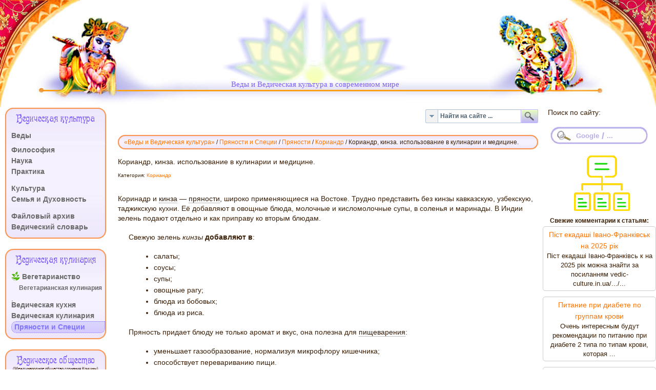

--- FILE ---
content_type: text/html; charset=utf-8
request_url: https://vedic-culture.in.ua/ru/spices-and-seasonings/spices/coriander/1543-coriander-cilantro-use-in-cooking-and-medicine
body_size: 29800
content:
<!DOCTYPE HTML>
<html lang="ru-ru" >
<head>
<meta charset="UTF-8">
<meta name="yandex-verification" content="8f38b3badc0393b8" />
<meta name="google-site-verification" content="jEnUuc3TuDjdyu7Du-18_3eYXEERfhqHI9rMv1m5cUI" />
<meta name="google-site-verification" content="nm9NWRJdVUEhKCdEskxcyPuWRZRLPdFR1rFrcjqOAvQ" />
<base href="https://vedic-culture.in.ua/ru/spices-and-seasonings/spices/coriander/1543-coriander-cilantro-use-in-cooking-and-medicine" />
<meta http-equiv="content-type" content="text/html; charset=utf-8" />
<meta name="keywords" content="кориандр, кинза, кулинария, пряности, специи, вегетарианство, ведическая кулинария" />
<meta name="author" content="surfer" />
<meta name="twitter:card" content="summary" />
<meta property="og:type" content="article" />
<meta property="og:url" content="https://vedic-culture.in.ua/ru/spices-and-seasonings/spices/coriander/1543-coriander-cilantro-use-in-cooking-and-medicine" />
<meta property="og:title" content="Кориандр, кинза. использование в кулинарии и медицине." />
<meta property="og:description" content="Применение кориандра и Кинзы в кулинарии и медицине" />
<meta name="description" content="Применение кориандра и Кинзы в кулинарии и медицине" />
<meta name="generator" content="Joomla! - Open Source Content Management" />
<title>Кориандр, кинза. использование в кулинарии и медицине.</title>
<link href="https://vedic-culture.in.ua/ru/spices-and-seasonings/spices/coriander/1543-coriander-cilantro-use-in-cooking-and-medicine" rel="canonical" />
<link href="/components/com_jcomments/tpl/default/style.css?v=3002" rel="stylesheet" type="text/css" />
<link href="/components/com_seoglossary/assets/css/jquery.qtip.css" rel="stylesheet" type="text/css" />
<link href="/plugins/system/jce/css/content.css?a6c4d37b281f4f02a37c9e2ff089060b" rel="stylesheet" type="text/css" />
<link href="/media/plg_jchoptimize/css/pro-ls.effects.css" rel="stylesheet" type="text/css" />
<link href="/media/mod_jcomments_latest/css/style.css" rel="stylesheet" type="text/css" />
<link href="/modules/mod_maximenuck/themes/blank/css/maximenuck.php?monid=main-menu" rel="stylesheet" type="text/css" />
<link href="/modules/mod_universal_ajaxlivesearch/cache/10330/77eb2efeca5da9bde1dc4da1f65287b0.css" rel="stylesheet" type="text/css" />
<style type="text/css">qtipstyle .qtip{width:95%!important;max-width:250px}.qtip-default .qtip-titlebar{background-color:#F1F1F1;color:#444;border-color:#E2E2E2}.qtip-content{background-color:#FFF;color:#444;border-color:#E2E2E2}.qtip-default{background-color:#F1F1F1;border:1px solid #E2E2E2;color:#444;font-size:14px}div#main-menu.maximenuckv ul.maximenuck div.floatck,div#main-menu.maximenuckv ul.maximenuck li.maximenuck div.floatck{margin-left:160px}div#main-menu.maximenuckv ul.maximenuck div.floatck,div#main-menu.maximenuckv ul.maximenuck li.maximenuck div.floatck{margin-top:-25px}div#main-menu.maximenuckv ul.maximenuck li.maximenuck div.floatck div.floatck{margin-top:-20px}div#main-menu.maximenuckv ul.maximenuck li.maximenuck.level1.parent>a:after,div#main-menu.maximenuckv ul.maximenuck li.maximenuck.level1.parent>span.separator:after{display:none}div#main-menu.maximenuckv ul.maximenuck li.maximenuck.level1 li.maximenuck.parent>a:after,div#main-menu.maximenuckv ul.maximenuck li.maximenuck.level1 li.maximenuck.parent>span.separator:after,div#main-menu .maxipushdownck li.maximenuck.parent>a:after,div#main-menu .maxipushdownck li.maximenuck.parent>span.separator:after{display:none}div#main-menu.maximenuckv ul.maximenuck li.maximenuck.level1.active,div#main-menu.maximenuckv ul.maximenuck li.maximenuck.level1.parent.active,div#main-menu.maximenuckv ul.maximenuck li.maximenuck.level1:hover,div#main-menu.maximenuckv ul.maximenuck li.maximenuck.level1.parent:hover{background:rgba(215,211,253,0.85);background-color:rgba(215,211,253,0.85);background-image:url("/modules/mod_maximenuck/assets/svggradient/main-menulevel1itemhoverstyles-gradient.svg");background:-moz-linear-gradient(top,rgba(215,211,253,0.85) 0%,rgba(208,195,253,0.85) 100%);background:-webkit-gradient(linear,left top,left bottom,color-stop(0%,rgba(215,211,253,0.85)),color-stop(100%,rgba(208,195,253,0.85)));background:-webkit-linear-gradient(top,rgba(215,211,253,0.85) 0%,rgba(208,195,253,0.85) 100%);background:-o-linear-gradient(top,rgba(215,211,253,0.85) 0%,rgba(208,195,253,0.85) 100%);background:-ms-linear-gradient(top,rgba(215,211,253,0.85) 0%,rgba(208,195,253,0.85) 100%);background:linear-gradient(top,rgba(215,211,253,0.85) 0%,rgba(208,195,253,0.85) 100%);-moz-border-radius:10px 0px 0px 10px;-webkit-border-radius:10px 0px 0px 10px;border-radius:10px 0px 0px 10px}div#main-menu.maximenuckv ul.maximenuck li.maximenuck.level1.active>a,div#main-menu.maximenuckv ul.maximenuck li.maximenuck.level1.active>span,div#main-menu.maximenuckv ul.maximenuck li.maximenuck.level1:hover>a,div#main-menu.maximenuckv ul.maximenuck li.maximenuck.level1:hover>span.separator{padding-top:5px;padding-right:5px;padding-bottom:5px;padding-left:5px}div#main-menu.maximenuckv ul.maximenuck li.maximenuck div.floatck,div#main-menu.maximenuckv ul.maximenuck li.maximenuck div.floatck div.floatck,div#main-menu .maxipushdownck div.floatck{background:#F5F1FE;background-color:#F5F1FE;background-image:url("/modules/mod_maximenuck/assets/svggradient/main-menulevel2menustyles-gradient.svg");background:-moz-linear-gradient(top,#F5F1FE 0%,#EEE7FC 100%);background:-webkit-gradient(linear,left top,left bottom,color-stop(0%,#F5F1FE),color-stop(100%,#EEE7FC));background:-webkit-linear-gradient(top,#F5F1FE 0%,#EEE7FC 100%);background:-o-linear-gradient(top,#F5F1FE 0%,#EEE7FC 100%);background:-ms-linear-gradient(top,#F5F1FE 0%,#EEE7FC 100%);background:linear-gradient(top,#F5F1FE 0%,#EEE7FC 100%);-moz-border-radius:16px 16px 16px 16px;-webkit-border-radius:16px 16px 16px 16px;border-radius:16px 16px 16px 16px;border-top:#FFAF7A 1px solid;border-right:#FFAF7A 1px solid;border-bottom:#FFAF7A 1px solid}div#main-menu.maximenuckv ul.maximenuck li.maximenuck.level1 li.maximenuck:not(.headingck),div#main-menu li.maximenuck.maximenuflatlistck:not(.level1):not(.headingck),div#main-menu .maxipushdownck li.maximenuck:not(.headingck){-moz-border-radius:10px 0px 0px 10px;-webkit-border-radius:10px 0px 0px 10px;border-radius:10px 0px 0px 10px}div#main-menu.maximenuckv ul.maximenuck li.maximenuck.level1 li.maximenuck:not(.headingck)>a,div#main-menu li.maximenuck.maximenuflatlistck:not(.level1):not(.headingck)>a,div#main-menu .maxipushdownck li.maximenuck:not(.headingck)>a,ndiv#main-menu.maximenuckv ul.maximenuck li.maximenuck.level1 li.maximenuck:not(.headingck)>span.separator,div#main-menu li.maximenuck.maximenuflatlistck:not(.level1):not(.headingck)>span.separator,div#main-menu .maxipushdownck li.maximenuck:not(.headingck)>span.separator{}div#main-menu.maximenuckv ul.maximenuck li.maximenuck.level2.active:not(.headingck),div#main-menu.maximenuckv ul.maximenuck li.maximenuck.level2.parent.active:not(.headingck),div#main-menu li.maximenuck.maximenuflatlistck.active:not(.level1):not(.headingck),div#main-menu ul.maximenuck li.maximenuck.level1 li.maximenuck:not(.headingck):hover,div#main-menu li.maximenuck.maximenuflatlistck:hover:not(.level1):not(.headingck):hover,div#main-menu .maxipushdownck li.maximenuck:not(.headingck):hover{background:rgba(215,211,253,0.85);background-color:rgba(215,211,253,0.85);background-image:url("/modules/mod_maximenuck/assets/svggradient/main-menulevel2itemhoverstyles-gradient.svg");background:-moz-linear-gradient(top,rgba(215,211,253,0.85) 0%,rgba(208,195,253,0.85) 100%);background:-webkit-gradient(linear,left top,left bottom,color-stop(0%,rgba(215,211,253,0.85)),color-stop(100%,rgba(208,195,253,0.85)));background:-webkit-linear-gradient(top,rgba(215,211,253,0.85) 0%,rgba(208,195,253,0.85) 100%);background:-o-linear-gradient(top,rgba(215,211,253,0.85) 0%,rgba(208,195,253,0.85) 100%);background:-ms-linear-gradient(top,rgba(215,211,253,0.85) 0%,rgba(208,195,253,0.85) 100%);background:linear-gradient(top,rgba(215,211,253,0.85) 0%,rgba(208,195,253,0.85) 100%)}div#main-menu.maximenuckv ul.maximenuck li.maximenuck.level2.active:not(.headingck),div#main-menu.maximenuckv ul.maximenuck li.maximenuck.level2.parent.active:not(.headingck),div#main-menu li.maximenuck.maximenuflatlistck.active:not(.level1):not(.headingck),div#main-menu ul.maximenuck li.maximenuck.level1 li.maximenuck:not(.headingck):hover>a,div#main-menu li.maximenuck.maximenuflatlistck:hover:not(.level1):not(.headingck):hover>a,div#main-menu .maxipushdownck li.maximenuck:not(.headingck):hover>a,div#main-menu ul.maximenuck li.maximenuck.level1 li.maximenuck:not(.headingck):hover>span.separator,div#main-menu li.maximenuck.maximenuflatlistck:hover:not(.level1):not(.headingck):hover>span.separator,div#main-menu .maxipushdownck li.maximenuck:not(.headingck):hover>span.separator{padding-top:0px;padding-bottom:0px}@media screen and (max-width:524px){div#main-menu ul.maximenuck li.maximenuck.nomobileck,div#main-menu .maxipushdownck ul.maximenuck2 li.maximenuck.nomobileck{display:none !important}}@media screen and (min-width:525px){div#main-menu ul.maximenuck li.maximenuck.nodesktopck,div#main-menu .maxipushdownck ul.maximenuck2 li.maximenuck.nodesktopck{display:none !important}}div#main-menu.maximenuckv ul.maximenuck div.floatck,div#main-menu.maximenuckv ul.maximenuck li.maximenuck div.floatck{margin-left:160px}div#main-menu.maximenuckv ul.maximenuck div.floatck,div#main-menu.maximenuckv ul.maximenuck li.maximenuck div.floatck{margin-top:-25px}div#main-menu.maximenuckv ul.maximenuck li.maximenuck div.floatck div.floatck{margin-top:-20px}div#main-menu.maximenuckv ul.maximenuck li.maximenuck.level1.parent>a:after,div#main-menu.maximenuckv ul.maximenuck li.maximenuck.level1.parent>span.separator:after{display:none}div#main-menu.maximenuckv ul.maximenuck li.maximenuck.level1 li.maximenuck.parent>a:after,div#main-menu.maximenuckv ul.maximenuck li.maximenuck.level1 li.maximenuck.parent>span.separator:after,div#main-menu .maxipushdownck li.maximenuck.parent>a:after,div#main-menu .maxipushdownck li.maximenuck.parent>span.separator:after{display:none}div#main-menu.maximenuckv ul.maximenuck li.maximenuck.level1.active,div#main-menu.maximenuckv ul.maximenuck li.maximenuck.level1.parent.active,div#main-menu.maximenuckv ul.maximenuck li.maximenuck.level1:hover,div#main-menu.maximenuckv ul.maximenuck li.maximenuck.level1.parent:hover{background:rgba(215,211,253,0.85);background-color:rgba(215,211,253,0.85);background-image:url("/modules/mod_maximenuck/assets/svggradient/main-menulevel1itemhoverstyles-gradient.svg");background:-moz-linear-gradient(top,rgba(215,211,253,0.85) 0%,rgba(208,195,253,0.85) 100%);background:-webkit-gradient(linear,left top,left bottom,color-stop(0%,rgba(215,211,253,0.85)),color-stop(100%,rgba(208,195,253,0.85)));background:-webkit-linear-gradient(top,rgba(215,211,253,0.85) 0%,rgba(208,195,253,0.85) 100%);background:-o-linear-gradient(top,rgba(215,211,253,0.85) 0%,rgba(208,195,253,0.85) 100%);background:-ms-linear-gradient(top,rgba(215,211,253,0.85) 0%,rgba(208,195,253,0.85) 100%);background:linear-gradient(top,rgba(215,211,253,0.85) 0%,rgba(208,195,253,0.85) 100%);-moz-border-radius:10px 0px 0px 10px;-webkit-border-radius:10px 0px 0px 10px;border-radius:10px 0px 0px 10px}div#main-menu.maximenuckv ul.maximenuck li.maximenuck.level1.active>a,div#main-menu.maximenuckv ul.maximenuck li.maximenuck.level1.active>span,div#main-menu.maximenuckv ul.maximenuck li.maximenuck.level1:hover>a,div#main-menu.maximenuckv ul.maximenuck li.maximenuck.level1:hover>span.separator{padding-top:5px;padding-right:5px;padding-bottom:5px;padding-left:5px}div#main-menu.maximenuckv ul.maximenuck li.maximenuck div.floatck,div#main-menu.maximenuckv ul.maximenuck li.maximenuck div.floatck div.floatck,div#main-menu .maxipushdownck div.floatck{background:#F5F1FE;background-color:#F5F1FE;background-image:url("/modules/mod_maximenuck/assets/svggradient/main-menulevel2menustyles-gradient.svg");background:-moz-linear-gradient(top,#F5F1FE 0%,#EEE7FC 100%);background:-webkit-gradient(linear,left top,left bottom,color-stop(0%,#F5F1FE),color-stop(100%,#EEE7FC));background:-webkit-linear-gradient(top,#F5F1FE 0%,#EEE7FC 100%);background:-o-linear-gradient(top,#F5F1FE 0%,#EEE7FC 100%);background:-ms-linear-gradient(top,#F5F1FE 0%,#EEE7FC 100%);background:linear-gradient(top,#F5F1FE 0%,#EEE7FC 100%);-moz-border-radius:16px 16px 16px 16px;-webkit-border-radius:16px 16px 16px 16px;border-radius:16px 16px 16px 16px;border-top:#FFAF7A 1px solid;border-right:#FFAF7A 1px solid;border-bottom:#FFAF7A 1px solid}div#main-menu.maximenuckv ul.maximenuck li.maximenuck.level1 li.maximenuck:not(.headingck),div#main-menu li.maximenuck.maximenuflatlistck:not(.level1):not(.headingck),div#main-menu .maxipushdownck li.maximenuck:not(.headingck){-moz-border-radius:10px 0px 0px 10px;-webkit-border-radius:10px 0px 0px 10px;border-radius:10px 0px 0px 10px}div#main-menu.maximenuckv ul.maximenuck li.maximenuck.level1 li.maximenuck:not(.headingck)>a,div#main-menu li.maximenuck.maximenuflatlistck:not(.level1):not(.headingck)>a,div#main-menu .maxipushdownck li.maximenuck:not(.headingck)>a,ndiv#main-menu.maximenuckv ul.maximenuck li.maximenuck.level1 li.maximenuck:not(.headingck)>span.separator,div#main-menu li.maximenuck.maximenuflatlistck:not(.level1):not(.headingck)>span.separator,div#main-menu .maxipushdownck li.maximenuck:not(.headingck)>span.separator{}div#main-menu.maximenuckv ul.maximenuck li.maximenuck.level2.active:not(.headingck),div#main-menu.maximenuckv ul.maximenuck li.maximenuck.level2.parent.active:not(.headingck),div#main-menu li.maximenuck.maximenuflatlistck.active:not(.level1):not(.headingck),div#main-menu ul.maximenuck li.maximenuck.level1 li.maximenuck:not(.headingck):hover,div#main-menu li.maximenuck.maximenuflatlistck:hover:not(.level1):not(.headingck):hover,div#main-menu .maxipushdownck li.maximenuck:not(.headingck):hover{background:rgba(215,211,253,0.85);background-color:rgba(215,211,253,0.85);background-image:url("/modules/mod_maximenuck/assets/svggradient/main-menulevel2itemhoverstyles-gradient.svg");background:-moz-linear-gradient(top,rgba(215,211,253,0.85) 0%,rgba(208,195,253,0.85) 100%);background:-webkit-gradient(linear,left top,left bottom,color-stop(0%,rgba(215,211,253,0.85)),color-stop(100%,rgba(208,195,253,0.85)));background:-webkit-linear-gradient(top,rgba(215,211,253,0.85) 0%,rgba(208,195,253,0.85) 100%);background:-o-linear-gradient(top,rgba(215,211,253,0.85) 0%,rgba(208,195,253,0.85) 100%);background:-ms-linear-gradient(top,rgba(215,211,253,0.85) 0%,rgba(208,195,253,0.85) 100%);background:linear-gradient(top,rgba(215,211,253,0.85) 0%,rgba(208,195,253,0.85) 100%)}div#main-menu.maximenuckv ul.maximenuck li.maximenuck.level2.active:not(.headingck),div#main-menu.maximenuckv ul.maximenuck li.maximenuck.level2.parent.active:not(.headingck),div#main-menu li.maximenuck.maximenuflatlistck.active:not(.level1):not(.headingck),div#main-menu ul.maximenuck li.maximenuck.level1 li.maximenuck:not(.headingck):hover>a,div#main-menu li.maximenuck.maximenuflatlistck:hover:not(.level1):not(.headingck):hover>a,div#main-menu .maxipushdownck li.maximenuck:not(.headingck):hover>a,div#main-menu ul.maximenuck li.maximenuck.level1 li.maximenuck:not(.headingck):hover>span.separator,div#main-menu li.maximenuck.maximenuflatlistck:hover:not(.level1):not(.headingck):hover>span.separator,div#main-menu .maxipushdownck li.maximenuck:not(.headingck):hover>span.separator{padding-top:0px;padding-bottom:0px}@media screen and (max-width:524px){div#main-menu ul.maximenuck li.maximenuck.nomobileck,div#main-menu .maxipushdownck ul.maximenuck2 li.maximenuck.nomobileck{display:none !important}}@media screen and (min-width:525px){div#main-menu ul.maximenuck li.maximenuck.nodesktopck,div#main-menu .maxipushdownck ul.maximenuck2 li.maximenuck.nodesktopck{display:none !important}}div#main-menu.maximenuckv ul.maximenuck div.floatck,div#main-menu.maximenuckv ul.maximenuck li.maximenuck div.floatck{margin-left:160px}div#main-menu.maximenuckv ul.maximenuck div.floatck,div#main-menu.maximenuckv ul.maximenuck li.maximenuck div.floatck{margin-top:-25px}div#main-menu.maximenuckv ul.maximenuck li.maximenuck div.floatck div.floatck{margin-top:-20px}div#main-menu.maximenuckv ul.maximenuck li.maximenuck.level1.parent>a:after,div#main-menu.maximenuckv ul.maximenuck li.maximenuck.level1.parent>span.separator:after{display:none}div#main-menu.maximenuckv ul.maximenuck li.maximenuck.level1 li.maximenuck.parent>a:after,div#main-menu.maximenuckv ul.maximenuck li.maximenuck.level1 li.maximenuck.parent>span.separator:after,div#main-menu .maxipushdownck li.maximenuck.parent>a:after,div#main-menu .maxipushdownck li.maximenuck.parent>span.separator:after{display:none}div#main-menu.maximenuckv ul.maximenuck li.maximenuck.level1:hover,div#main-menu.maximenuckv ul.maximenuck li.maximenuck.level1.parent:hover{background:rgba(215,211,253,0.85);background-color:rgba(215,211,253,0.85);background-image:url("/modules/mod_maximenuck/assets/svggradient/main-menulevel1itemhoverstyles-gradient.svg");background:-moz-linear-gradient(top,rgba(215,211,253,0.85) 0%,rgba(208,195,253,0.85) 100%);background:-webkit-gradient(linear,left top,left bottom,color-stop(0%,rgba(215,211,253,0.85)),color-stop(100%,rgba(208,195,253,0.85)));background:-webkit-linear-gradient(top,rgba(215,211,253,0.85) 0%,rgba(208,195,253,0.85) 100%);background:-o-linear-gradient(top,rgba(215,211,253,0.85) 0%,rgba(208,195,253,0.85) 100%);background:-ms-linear-gradient(top,rgba(215,211,253,0.85) 0%,rgba(208,195,253,0.85) 100%);background:linear-gradient(top,rgba(215,211,253,0.85) 0%,rgba(208,195,253,0.85) 100%);-moz-border-radius:10px 0px 10px 0px;-webkit-border-radius:10px 0px 10px 0px;border-radius:10px 0px 10px 0px}div#main-menu.maximenuckv ul.maximenuck li.maximenuck.level1:hover>a,div#main-menu.maximenuckv ul.maximenuck li.maximenuck.level1:hover>span.separator{padding-top:5px;padding-right:5px;padding-bottom:5px;padding-left:5px}div#main-menu.maximenuckv ul.maximenuck li.maximenuck.level1.active{background:#D7D3FD;background-color:#D7D3FD;background-image:url("/modules/mod_maximenuck/assets/svggradient/main-menulevel1itemactivestyles-gradient.svg");background:-moz-linear-gradient(top,#D7D3FD 0%,#D0C3FD 100%);background:-webkit-gradient(linear,left top,left bottom,color-stop(0%,#D7D3FD),color-stop(100%,#D0C3FD));background:-webkit-linear-gradient(top,#D7D3FD 0%,#D0C3FD 100%);background:-o-linear-gradient(top,#D7D3FD 0%,#D0C3FD 100%);background:-ms-linear-gradient(top,#D7D3FD 0%,#D0C3FD 100%);background:linear-gradient(top,#D7D3FD 0%,#D0C3FD 100%);-moz-border-radius:10px 0px 0px 10px;-webkit-border-radius:10px 0px 0px 10px;border-radius:10px 0px 0px 10px}div#main-menu.maximenuckv ul.maximenuck li.maximenuck.level1.active>a,div#main-menu.maximenuckv ul.maximenuck li.maximenuck.level1.active>span.separator{}div#main-menu.maximenuckv ul.maximenuck li.maximenuck div.floatck,div#main-menu.maximenuckv ul.maximenuck li.maximenuck div.floatck div.floatck,div#main-menu .maxipushdownck div.floatck{background:#F5F1FE;background-color:#F5F1FE;background-image:url("/modules/mod_maximenuck/assets/svggradient/main-menulevel2menustyles-gradient.svg");background:-moz-linear-gradient(top,#F5F1FE 0%,#EEE7FC 100%);background:-webkit-gradient(linear,left top,left bottom,color-stop(0%,#F5F1FE),color-stop(100%,#EEE7FC));background:-webkit-linear-gradient(top,#F5F1FE 0%,#EEE7FC 100%);background:-o-linear-gradient(top,#F5F1FE 0%,#EEE7FC 100%);background:-ms-linear-gradient(top,#F5F1FE 0%,#EEE7FC 100%);background:linear-gradient(top,#F5F1FE 0%,#EEE7FC 100%);-moz-border-radius:16px 16px 16px 16px;-webkit-border-radius:16px 16px 16px 16px;border-radius:16px 16px 16px 16px;border-top:#FFAF7A 1px solid;border-right:#FFAF7A 1px solid;border-bottom:#FFAF7A 1px solid}div#main-menu.maximenuckv ul.maximenuck li.maximenuck.level2.active:not(.headingck),div#main-menu.maximenuckv ul.maximenuck li.maximenuck.level2.parent.active:not(.headingck),div#main-menu li.maximenuck.maximenuflatlistck.active:not(.level1):not(.headingck),div#main-menu ul.maximenuck li.maximenuck.level1 li.maximenuck:not(.headingck):hover,div#main-menu li.maximenuck.maximenuflatlistck:hover:not(.level1):not(.headingck):hover,div#main-menu .maxipushdownck li.maximenuck:not(.headingck):hover{background:rgba(215,211,253,0.85);background-color:rgba(215,211,253,0.85);background-image:url("/modules/mod_maximenuck/assets/svggradient/main-menulevel2itemhoverstyles-gradient.svg");background:-moz-linear-gradient(top,rgba(215,211,253,0.85) 0%,rgba(208,195,253,0.85) 100%);background:-webkit-gradient(linear,left top,left bottom,color-stop(0%,rgba(215,211,253,0.85)),color-stop(100%,rgba(208,195,253,0.85)));background:-webkit-linear-gradient(top,rgba(215,211,253,0.85) 0%,rgba(208,195,253,0.85) 100%);background:-o-linear-gradient(top,rgba(215,211,253,0.85) 0%,rgba(208,195,253,0.85) 100%);background:-ms-linear-gradient(top,rgba(215,211,253,0.85) 0%,rgba(208,195,253,0.85) 100%);background:linear-gradient(top,rgba(215,211,253,0.85) 0%,rgba(208,195,253,0.85) 100%)}div#main-menu.maximenuckv ul.maximenuck li.maximenuck.level2.active:not(.headingck),div#main-menu.maximenuckv ul.maximenuck li.maximenuck.level2.parent.active:not(.headingck),div#main-menu li.maximenuck.maximenuflatlistck.active:not(.level1):not(.headingck),div#main-menu ul.maximenuck li.maximenuck.level1 li.maximenuck:not(.headingck):hover>a,div#main-menu li.maximenuck.maximenuflatlistck:hover:not(.level1):not(.headingck):hover>a,div#main-menu .maxipushdownck li.maximenuck:not(.headingck):hover>a,div#main-menu ul.maximenuck li.maximenuck.level1 li.maximenuck:not(.headingck):hover>span.separator,div#main-menu li.maximenuck.maximenuflatlistck:hover:not(.level1):not(.headingck):hover>span.separator,div#main-menu .maxipushdownck li.maximenuck:not(.headingck):hover>span.separator{padding-top:0px;padding-bottom:0px}@media screen and (max-width:524px){div#main-menu ul.maximenuck li.maximenuck.nomobileck,div#main-menu .maxipushdownck ul.maximenuck2 li.maximenuck.nomobileck{display:none !important}}@media screen and (min-width:525px){div#main-menu ul.maximenuck li.maximenuck.nodesktopck,div#main-menu .maxipushdownck ul.maximenuck2 li.maximenuck.nodesktopck{display:none !important}}div#main-menu.maximenuckv ul.maximenuck div.floatck,div#main-menu.maximenuckv ul.maximenuck li.maximenuck div.floatck{margin-left:170px}div#main-menu.maximenuckv ul.maximenuck div.floatck,div#main-menu.maximenuckv ul.maximenuck li.maximenuck div.floatck{margin-top:-22px}div#main-menu.maximenuckv ul.maximenuck li.maximenuck div.floatck div.floatck{margin-top:-20px}div#main-menu.maximenuckv ul.maximenuck li.maximenuck.level1.parent>a:after,div#main-menu.maximenuckv ul.maximenuck li.maximenuck.level1.parent>span.separator:after{display:none}div#main-menu.maximenuckv ul.maximenuck li.maximenuck.level1 li.maximenuck.parent>a:after,div#main-menu.maximenuckv ul.maximenuck li.maximenuck.level1 li.maximenuck.parent>span.separator:after,div#main-menu .maxipushdownck li.maximenuck.parent>a:after,div#main-menu .maxipushdownck li.maximenuck.parent>span.separator:after{display:none}div#main-menu.maximenuckv ul.maximenuck li.maximenuck.level1:hover,div#main-menu.maximenuckv ul.maximenuck li.maximenuck.level1.parent:hover{background:rgba(215,211,253,1);background-color:rgba(215,211,253,1);background-image:url("/modules/mod_maximenuck/assets/svggradient/main-menulevel1itemhoverstyles-gradient.svg");background:-moz-linear-gradient(top,rgba(215,211,253,1) 0%,rgba(208,195,253,1) 100%);background:-webkit-gradient(linear,left top,left bottom,color-stop(0%,rgba(215,211,253,1)),color-stop(100%,rgba(208,195,253,1)));background:-webkit-linear-gradient(top,rgba(215,211,253,1) 0%,rgba(208,195,253,1) 100%);background:-o-linear-gradient(top,rgba(215,211,253,1) 0%,rgba(208,195,253,1) 100%);background:-ms-linear-gradient(top,rgba(215,211,253,1) 0%,rgba(208,195,253,1) 100%);background:linear-gradient(top,rgba(215,211,253,1) 0%,rgba(208,195,253,1) 100%);-moz-border-radius:10px 0px 0px 10px;-webkit-border-radius:10px 0px 0px 10px;border-radius:10px 0px 0px 10px}div#main-menu.maximenuckv ul.maximenuck li.maximenuck.level1:hover>a,div#main-menu.maximenuckv ul.maximenuck li.maximenuck.level1:hover>span.separator{padding-top:5px;padding-right:5px;padding-bottom:5px;padding-left:5px}div#main-menu.maximenuckv ul.maximenuck li.maximenuck.level1.active{background:#D7D3FD;background-color:#D7D3FD;background-image:url("/modules/mod_maximenuck/assets/svggradient/main-menulevel1itemactivestyles-gradient.svg");background:-moz-linear-gradient(top,#D7D3FD 0%,#D0C3FD 100%);background:-webkit-gradient(linear,left top,left bottom,color-stop(0%,#D7D3FD),color-stop(100%,#D0C3FD));background:-webkit-linear-gradient(top,#D7D3FD 0%,#D0C3FD 100%);background:-o-linear-gradient(top,#D7D3FD 0%,#D0C3FD 100%);background:-ms-linear-gradient(top,#D7D3FD 0%,#D0C3FD 100%);background:linear-gradient(top,#D7D3FD 0%,#D0C3FD 100%);-moz-border-radius:10px 0px 0px 10px;-webkit-border-radius:10px 0px 0px 10px;border-radius:10px 0px 0px 10px;border-top:#8075F9 1px dotted;border-right:#8075F9 1px dotted;border-bottom:#8075F9 1px dotted;border-left:#8075F9 1px dotted}div#main-menu.maximenuckv ul.maximenuck li.maximenuck.level1.active>a,div#main-menu.maximenuckv ul.maximenuck li.maximenuck.level1.active>span.separator{}div#main-menu.maximenuckv ul.maximenuck li.maximenuck div.floatck,div#main-menu.maximenuckv ul.maximenuck li.maximenuck div.floatck div.floatck,div#main-menu .maxipushdownck div.floatck{background-image:url("https://vedic-culture.in.ua//templates/vedic-culture.in.ua/images/FPage/transper.png");background-repeat:;background-position:;-moz-border-radius:10px 10px 10px 10px;-webkit-border-radius:10px 10px 10px 10px;border-radius:10px 10px 10px 10px;border-top:#FFAF7A 2px solid;border-right:#FFAF7A 2px solid;border-bottom:#FFAF7A 2px solid}div#main-menu.maximenuckv ul.maximenuck li.maximenuck.level1 li.maximenuck:not(.headingck),div#main-menu li.maximenuck.maximenuflatlistck:not(.level1):not(.headingck),div#main-menu .maxipushdownck li.maximenuck:not(.headingck){background:rgba(245,241,254,1);background-color:rgba(245,241,254,1);background-image:url("/modules/mod_maximenuck/assets/svggradient/main-menulevel2itemnormalstyles-gradient.svg");background:-moz-linear-gradient(top,rgba(245,241,254,1) 0%,rgba(245,241,254,1) 100%);background:-webkit-gradient(linear,left top,left bottom,color-stop(0%,rgba(245,241,254,1)),color-stop(100%,rgba(245,241,254,1)));background:-webkit-linear-gradient(top,rgba(245,241,254,1) 0%,rgba(245,241,254,1) 100%);background:-o-linear-gradient(top,rgba(245,241,254,1) 0%,rgba(245,241,254,1) 100%);background:-ms-linear-gradient(top,rgba(245,241,254,1) 0%,rgba(245,241,254,1) 100%);background:linear-gradient(top,rgba(245,241,254,1) 0%,rgba(245,241,254,1) 100%);-moz-border-radius:10px 0px 0px 10px;-webkit-border-radius:10px 0px 0px 10px;border-radius:10px 0px 0px 10px;border-left:#9857F9 1px solid}div#main-menu.maximenuckv ul.maximenuck li.maximenuck.level1 li.maximenuck:not(.headingck)>a,div#main-menu li.maximenuck.maximenuflatlistck:not(.level1):not(.headingck)>a,div#main-menu .maxipushdownck li.maximenuck:not(.headingck)>a,ndiv#main-menu.maximenuckv ul.maximenuck li.maximenuck.level1 li.maximenuck:not(.headingck)>span.separator,div#main-menu li.maximenuck.maximenuflatlistck:not(.level1):not(.headingck)>span.separator,div#main-menu .maxipushdownck li.maximenuck:not(.headingck)>span.separator{padding-left:8px}div#main-menu ul.maximenuck li.maximenuck.level1 li.maximenuck:not(.headingck):hover,div#main-menu li.maximenuck.maximenuflatlistck:hover:not(.level1):not(.headingck):hover,div#main-menu .maxipushdownck li.maximenuck:not(.headingck):hover{background:rgba(215,211,253,1);background-color:rgba(215,211,253,1);background-image:url("/modules/mod_maximenuck/assets/svggradient/main-menulevel2itemhoverstyles-gradient.svg");background:-moz-linear-gradient(top,rgba(215,211,253,1) 0%,rgba(208,195,253,1) 100%);background:-webkit-gradient(linear,left top,left bottom,color-stop(0%,rgba(215,211,253,1)),color-stop(100%,rgba(208,195,253,1)));background:-webkit-linear-gradient(top,rgba(215,211,253,1) 0%,rgba(208,195,253,1) 100%);background:-o-linear-gradient(top,rgba(215,211,253,1) 0%,rgba(208,195,253,1) 100%);background:-ms-linear-gradient(top,rgba(215,211,253,1) 0%,rgba(208,195,253,1) 100%);background:linear-gradient(top,rgba(215,211,253,1) 0%,rgba(208,195,253,1) 100%)}div#main-menu ul.maximenuck li.maximenuck.level1 li.maximenuck:not(.headingck):hover>a,div#main-menu li.maximenuck.maximenuflatlistck:hover:not(.level1):not(.headingck):hover>a,div#main-menu .maxipushdownck li.maximenuck:not(.headingck):hover>a,div#main-menu ul.maximenuck li.maximenuck.level1 li.maximenuck:not(.headingck):hover>span.separator,div#main-menu li.maximenuck.maximenuflatlistck:hover:not(.level1):not(.headingck):hover>span.separator,div#main-menu .maxipushdownck li.maximenuck:not(.headingck):hover>span.separator{padding-top:0px;padding-bottom:0px}div#main-menu.maximenuckv ul.maximenuck li.maximenuck.level1 li.maximenuck.active:not(.headingck),div#main-menu .maxipushdownck li.maximenuck.active:not(.headingck){background:#D7D3FD;background-color:#D7D3FD;background-image:url("/modules/mod_maximenuck/assets/svggradient/main-menulevel2itemactivestyles-gradient.svg");background:-moz-linear-gradient(top,#D7D3FD 0%,#D0C3FD 100%);background:-webkit-gradient(linear,left top,left bottom,color-stop(0%,#D7D3FD),color-stop(100%,#D0C3FD));background:-webkit-linear-gradient(top,#D7D3FD 0%,#D0C3FD 100%);background:-o-linear-gradient(top,#D7D3FD 0%,#D0C3FD 100%);background:-ms-linear-gradient(top,#D7D3FD 0%,#D0C3FD 100%);background:linear-gradient(top,#D7D3FD 0%,#D0C3FD 100%);-moz-border-radius:10px 0px 0px 10px;-webkit-border-radius:10px 0px 0px 10px;border-radius:10px 0px 0px 10px;border-top:#8075F9 1px dotted;border-right:#8075F9 1px dotted;border-bottom:#8075F9 1px dotted;border-left:#8075F9 1px dotted}div#main-menu.maximenuckv ul.maximenuck li.maximenuck.level1 li.maximenuck.active:not(.headingck)>a,div#main-menu .maxipushdownck li.maximenuck.active:not(.headingck)>a,div#main-menu.maximenuckv ul.maximenuck li.maximenuck.level1 li.maximenuck.active:not(.headingck)>span.separator,div#main-menu .maxipushdownck li.maximenuck.active:not(.headingck)>span.separator{}@media screen and (max-width:524px){div#main-menu ul.maximenuck li.maximenuck.nomobileck,div#main-menu .maxipushdownck ul.maximenuck2 li.maximenuck.nomobileck{display:none !important}}@media screen and (min-width:525px){div#main-menu ul.maximenuck li.maximenuck.nodesktopck,div#main-menu .maxipushdownck ul.maximenuck2 li.maximenuck.nodesktopck{display:none !important}}</style>
<script type="application/json" class="joomla-script-options new">{"csrf.token":"43a364bbf468ed52b14bf77d13f181f8","system.paths":{"root":"","base":""}}</script>
<script src="/components/com_jcomments/js/jcomments-v2.3.js?v=12" type="text/javascript"></script>
<script src="/components/com_jcomments/libraries/joomlatune/ajax.js?v=4" type="text/javascript"></script>
<script src="/media/jui/js/jquery.min.js?a6c4d37b281f4f02a37c9e2ff089060b" type="text/javascript"></script>
<script src="/media/jui/js/jquery-noconflict.js?a6c4d37b281f4f02a37c9e2ff089060b" type="text/javascript"></script>
<script src="/media/jui/js/jquery-migrate.min.js?a6c4d37b281f4f02a37c9e2ff089060b" type="text/javascript"></script>
<script src="/components/com_seoglossary/assets/js/jquery.qtip.js" type="text/javascript"></script>
<script src="/media/plg_captcha_recaptcha/js/recaptcha.min.js?a6c4d37b281f4f02a37c9e2ff089060b" type="text/javascript"></script>
<script src="https://www.google.com/recaptcha/api.js?onload=JoomlaInitReCaptcha2&render=explicit&hl=ru-RU" type="text/javascript"></script>
<script src="/media/system/js/caption.js?a6c4d37b281f4f02a37c9e2ff089060b" type="text/javascript"></script>
<script src="/media/jui/js/bootstrap.min.js?a6c4d37b281f4f02a37c9e2ff089060b" type="text/javascript"></script>
<script src="/media/system/js/core.js?a6c4d37b281f4f02a37c9e2ff089060b" type="text/javascript"></script>
<script src="/media/plg_jchoptimize/js/pro-ls.loader.js" type="text/javascript"></script>
<script src="/media/plg_jchoptimize/js/pro-ls.loader.effects.js" type="text/javascript"></script>
<script src="/media/plg_jchoptimize/js/pro-lazysizes.js" type="text/javascript"></script>
<script src="/media/jui/js/jquery.ui.core.min.js?a6c4d37b281f4f02a37c9e2ff089060b" type="text/javascript"></script>
<script src="/modules/mod_maximenuck/assets/maximenuck.js" type="text/javascript"></script>
<script src="/modules/mod_maximenuck/assets/jquery.easing.1.3.js" type="text/javascript"></script>
<script src="https://vedic-culture.in.ua/modules/mod_universal_ajaxlivesearch/engine/localdojo.js" type="text/javascript"></script>
<script src="/modules/mod_universal_ajaxlivesearch/cache/10330/f1da1f7d9bb540392b0019339c9fb964.js" type="text/javascript"></script>
<script type="text/javascript">jQuery(document).ready(function(){jQuery('.mytool a,.mytool abbr').qtip({style:{classes:'qtip-plain'},position:{my:'bottom center',at:'top center',target:'mouse',viewport:jQuery(window),adjust:{method:'flipinvert'}},content:{text:function(event,api){return jQuery(this).attr('title');},title:function(event,api){return jQuery(this).text();}},hide:{delay:'50'}})});jQuery(window).on('load',function(){new JCaption('img.caption');});jQuery(document).ready(function(jQuery){jQuery('#main-menu').DropdownMaxiMenu({fxtransition:'easeInOutQuart',dureeIn:0,dureeOut:350,menuID:'main-menu',testoverflow:'1',orientation:'vertical',behavior:'mouseover',opentype:'slide',fxdirection:'normal',directionoffset1:'35',directionoffset2:'35',showactivesubitems:'0',ismobile:0,menuposition:'0',effecttype:'dropdown',topfixedeffect:'1',fxduration:350});});jQuery(document).ready(function(jQuery){jQuery('#main-menu').DropdownMaxiMenu({fxtransition:'easeInOutQuart',dureeIn:0,dureeOut:350,menuID:'main-menu',testoverflow:'1',orientation:'vertical',behavior:'mouseover',opentype:'slide',fxdirection:'normal',directionoffset1:'35',directionoffset2:'35',showactivesubitems:'0',ismobile:0,menuposition:'0',effecttype:'dropdown',topfixedeffect:'1',fxduration:350});});jQuery(document).ready(function(jQuery){jQuery('#main-menu').DropdownMaxiMenu({fxtransition:'easeInOutQuart',dureeIn:0,dureeOut:350,menuID:'main-menu',testoverflow:'1',orientation:'vertical',behavior:'mouseover',opentype:'slide',fxdirection:'normal',directionoffset1:'35',directionoffset2:'35',showactivesubitems:'0',ismobile:0,menuposition:'0',effecttype:'dropdown',topfixedeffect:'1',fxduration:350});});</script>
<script type="text/javascript">dojo.addOnLoad(function(){document.search=new AJAXSearchelegant({id:'10330',node:dojo.byId('offlajn-ajax-search10330'),searchForm:dojo.byId('search-form10330'),textBox:dojo.byId('search-area10330'),suggestBox:dojo.byId('suggestion-area10330'),searchButton:dojo.byId('ajax-search-button10330'),closeButton:dojo.byId('search-area-close10330'),searchCategories:dojo.byId('search-categories10330'),productsPerPlugin:3,dynamicResult:'0',searchRsWidth:355,searchImageWidth:'100',minChars:2,searchBoxCaption:'Найти на сайте ... ',noResultsTitle:'Результатов (0)',noResults:'По запросу ничего не найдено',searchFormUrl:'/index.php',enableScroll:'1',showIntroText:'1',scount:'10',lang:'ru-RU',stext:'No results found. Did you mean?',moduleId:'10330',resultAlign:'0',targetsearch:'0',linktarget:'0',keypressWait:'500',catChooser:1,searchResult:1,seemoreEnabled:1,seemoreAfter:30,keywordSuggestion:'0',seeMoreResults:'Посмотреть ещё результаты...',resultsPerPage:'4',resultsPadding:'10',controllerPrev:'PREV',controllerNext:'NEXT',fullWidth:'1',resultImageWidth:'100',resultImageHeight:'102',showCat:'1',voicesearch:'0'})});</script>
<meta name="viewport" content="width=device-width, user-scalable=yes">
<link href="/templates/vedic-culture.in.ua/css/style7.css" rel="stylesheet" type="text/css">
<link rel="icon" href="/templates/vedic-culture.in.ua/images/icon/favicon.ico" type="image/x-icon">
<link rel="preload" href="/templates/vedic-culture.in.ua/css/fonts/sanskrit/sanskrit.woff" as="font" type="font/woff" crossorigin>
<link rel="preload" href="/templates/vedic-culture.in.ua/css/fonts/bible/bible.woff" as="font" type="font/woff" crossorigin>
<!--[if lte IE 6]><link rel="stylesheet" href="/templates/vedic-culture.in.ua/css/style_ie.css" type="text/css" media="screen, projection" /><![endif]-->
<!--link to the CSS files for this menu type -->
<noscript>
<style type="text/css">.jch-lazyload{display:none}</style>
</noscript>
</head>
<body>
<div id="wrapper">
<header id="header1">
<div id="header2">
<div id="header3">
<div id="logo">
<div class="moduletable">
<div class="custom"  >
<a href="/../ru">
<div id="logo-rus">
<div id="slogan">
<br /> Веды и Ведическая культура в современном мире
</div>
</div>
</a></div>
</div>
</div>
</div><!-- #header3-->
</div><!-- #header2-->
</header><!-- #header1-->
<div id="middle">
<div id="container">
<div id="content">
<div id="top_menu">
<div class="moduletable">
<div id="offlajn-ajax-search10330">
<div class="offlajn-ajax-search-container">
<form id="search-form10330" action="/ru/component/search/" method="get" onSubmit="return false;">
<div class="offlajn-ajax-search-inner">
<div class="category-chooser"><div class="arrow"></div></div> <input type="text" name="searchword" id="search-area10330" value="" autocomplete="off" />
<input type="text" tabindex="-1" name="searchwordsugg" id="suggestion-area10330" value="" autocomplete="off" />
<input type="hidden" name="option" value="com_search" />
<div id="search-area-close10330"></div>
<div id="ajax-search-button10330"><div class="magnifier"></div></div>
<div class="ajax-clear"></div>
</div>
</form>
<div class="ajax-clear"></div>
</div>
<div id="search-categories10330">
<div class="search-categories-inner">
<div id="search-category-418" class="">Search - Contacts</div><div id="search-category-417" class="selected">Категории</div><div id="search-category-419" class="selected">Статьи</div><div id="search-category-10007" class="selected">Комментарии</div><div id="search-category-420" class="">Search - News Feeds</div><div id="search-category-451" class="">Search - Tags</div><div id="search-category-10055" class="selected last">Ведический словарь</div> </div>
</div>
</div>
<div class="ajax-clear"></div>
<svg style="position:absolute" height="0" width="0"><filter id="searchblur"><feGaussianBlur in="SourceGraphic" stdDeviation="3"/></filter></svg>
</div>
</div>
<nav id="navigator" role="navigation">
<nav id="nav-cont" >
<div class="moduletable">
<ul class="breadcrumb krizalys_breadcrumb" itemscope itemtype="http://schema.org/BreadcrumbList"><li class="active"><span class="divider icon-location"></span></li><li itemscope itemprop="itemListElement" itemtype="http://schema.org/ListItem"><a href="/ru/" class="pathway" itemprop="item"><span itemprop="name">«Веды и Ведическая культура»</span></a><meta property="position" content="1"><span class="divider"> / </span></li><li itemscope itemprop="itemListElement" itemtype="http://schema.org/ListItem"><a href="/ru/spices-and-seasonings" class="pathway" itemprop="item"><span itemprop="name">Пряности и Специи</span></a><meta property="position" content="2"><span class="divider"> / </span></li><li itemscope itemprop="itemListElement" itemtype="http://schema.org/ListItem"><a href="/ru/spices-and-seasonings/spices" class="pathway" itemprop="item"><span itemprop="name">Пряности</span></a><meta property="position" content="3"><span class="divider"> / </span></li><li itemscope itemprop="itemListElement" itemtype="http://schema.org/ListItem"><a href="/ru/spices-and-seasonings/spices/coriander" class="pathway" itemprop="item"><span itemprop="name">Кориандр</span></a><meta property="position" content="4"><span class="divider"> / </span></li><li itemscope itemprop="itemListElement" itemtype="http://schema.org/ListItem" class="active"><span itemprop="item"><span itemprop="name">Кориандр, кинза. использование в кулинарии и медицине.</span></span><meta property="position" content="5"></li></ul>	</div>
</nav>
</nav>
<main role="main">
<h1 class="main-tag-heading" itemprop="name">
							Кориандр, кинза. использование в кулинарии и медицине.						</h1>
<div class="item-page" >
<meta itemprop="inLanguage" content="ru-RU" />
<div class="page-header">
<!-- Title -->
<p> Кориандр, кинза. использование в кулинарии и медицине.</p>
</div>
<dl class="article-info muted">
<dt class="article-info-term">
</dt>
<dd class="category-name">
																		Категория: <a href="/ru/spices-and-seasonings/spices/coriander" itemprop="genre">Кориандр</a>	</dd>
</dl>
<div class="voting"> </div> <!-- Voting  -->
<article id="article-body" itemscope itemtype="https://schema.org/Article">
<div class="article-text">
<p>Коринадр и <a href="/ru/vedic-cooking/spices-and-seasonings/spices/coriander/1008-coriander-kinsey.html" target="_blank" title="Что такое «кинза»?">кинза</a> — <span class="slink"><a class="slink" href="https://vedic-culture.in.ua/ru/vedic-cooking/spices-and-seasonings/spices">пряности</a></span>, широко применяющиеся на Востоке. Трудно представить без кинзы кавказскую, узбекскую, таджикскую кухни. Её добавляют в овощные блюда, молочные и кисломолочные супы, в соленья и маринады. В Индии зелень подают отдельно и как приправу ко вторым блюдам.</p>
<p>Свежую зелень <em>кинзы</em> <b>добавляют в</b>:</p>
<ul>
<li>салаты;</li>
<li>соусы;</li>
<li>супы;</li>
<li>овощные рагу;</li>
<li>блюда из бобовых;</li>
<li>блюда из риса.</li>
</ul>
<p>Пряность придает блюду не только аромат и вкус, она полезна для <span class="slink"><a class="slink" href="https://www.vedic-culture.in.ua/ru/science/ayurveda-and-medicine/effect-of-food">пищеварения</a></span>:</p>
<ul>
<li>уменьшает газообразование, нормализуя микрофлору кишечника;</li>
<li>способствует перевариванию пищи.</li>
</ul>
<h3><b>Полезные советы по применению кинзы<br /></b></h3>
<ol>
<li>Важно учитывать, что <em>кинза</em> обладает весьма специфическими вкусом и запахом, поэтому зелень следует использовать осторожно.</li>
<li>Лучше всего добавлять зелень кинзы, когда блюдо снято с огня.</li>
<li>В одно блюдо закладывается 5-15 г свежей зелени и 0,1-0,2 г сухой.</li>
<li><em>Кинза</em> сочетается с базиликом, мятой, чабером, укропом.</li>
<li>Хорошо сохраняется в холодильнике: для этого зелень <em>кинзы</em> нужно поставить в воду и поместить это всё в полиэтиленовый пакет и герметично его завязать.</li>
</ol>
<h2 style="text-align: center;"><img src="[data-uri]" data-src="/images/vedic-cooking/spices-and-seasonings/spices/coriander/1543-02-coriander-cilantro-use-in-cooking.jpg" class="jch-lazyload" alt="Кориандр (кинза) применение в кулинарии" width="550" height="367" title="Кориандр (кинза) применение в кулинарии" /><noscript><img src="/images/vedic-cooking/spices-and-seasonings/spices/coriander/1543-02-coriander-cilantro-use-in-cooking.jpg" alt="Кориандр (кинза) применение в кулинарии" width="550" height="367" title="Кориандр (кинза) применение в кулинарии" /></noscript></h2>
<h2><br />Применение кориандра (кинзы) в медицине<span style="font-size: small;"></span></h2>
<p><span lang="ru-RU">Богатый опыт использования растений как лекарственных средств <span lang="ru-RU">на протяжении тысячелетий<span lang="ru-RU"> <span lang="ru-RU">накопили врачи <span lang="ru-RU"><span class="slink"><a class="slink" href="https://www.vedic-culture.in.ua/ru/science/ayurveda-and-medicine/basics">Аюрведы</a></span>. С точки зрения <span lang="ru-RU"> <span class="slink"><a class="slink" href="https://vedic-culture.in.ua/ru/science/ayurveda-and-medicine">аюрведической</a></span> <em>медицины </em><span lang="ru-RU"><em>кинза</em>:</span></span></span></span></span></span></span></p>
<ul>
<li>имеет сладкий вяжущий вкус;</li>
<li>оказывает охлаждающее действие;</li>
<li>обладает острым випаком (вкус после переваривания).</li>
</ul>
<h3><b>Воздействие кориандра и кинзы на организм: </b></h3>
<ul>
<li><span lang="ru-RU"><b>в целом</b><span lang="ru-RU">: уравновешивает все доши, <span lang="ru-RU">снижает повышенн<span lang="ru-RU">ую температуру<span lang="ru-RU">;</span></span></span></span></span></li>
<li><b>в желудочно-кишечном тракте</b>: повышает аппетит, улучшает пищеварение, снижает чувство голода, разжигает огонь пищеварения, стимулирует выведение желчи, устраняет тошноту, укрепляет десна, оказывает асептическое действие — используется при гастрите, язве желудка и двенадцатиперстной кишки, дисбактериозе, цинге, тонзиллите, стоматите;</li>
<li><b>в сердечно-сосудистой системе</b>: имеет умеренный гипотензивный эффект, повышает свертываемость крови — при легкой стадии гипертонической болезни, меноррагия;</li>
<li><b>в дыхательной системе</b>: противокашлевое действие — используется при простуде, бронхите, пневмонии;</li>
<li><b>в нервной системе</b>: успокаивающее действие — при бессоннице;</li>
<li><b>в мочевой системе</b>: мочегонное действие, успокаивающее при зуде — при цистите.</li>
</ul>
<p>Свежий сок кинзы <b>помога</b><b>ет также</b><b> при:</b></p>
<ul>
<li>ожогах (успокаивает);</li>
<li>кори;</li>
<li>конъюктивите.</li>
</ul>
<h3><b>Практические советы по применению кориандра (кинзы)<br /></b></h3>
<ol>
<li><b>При кожных ожогах</b> принимать по 2 ст. л. сока внутрь три раза в день. На пораженные участки прикладывать мякоть кинзы.</li>
<li><b>При лихорадке</b> принимать по 2 ст. л. сока <em>кинзы</em> три раза в день.</li>
<li><b>При кашле</b> смешать 2 чайные ложки сока <em>кинзы</em>, 1 ч. л. любого натурального сахара и половину чайной ложки <span class="slink"><a class="slink" href="https://vedic-culture.in.ua/ru/vedic-cooking/spices-and-seasonings/spices/ginger">имбиря</a></span>. Смесь принимать по 1 чайной ложке.</li>
<li><b>При конъюктивите</b> мякоть <em>кинзы</em> прикладывать к векам.</li>
<li><b>При меноррагии</b> пить сок кинзы из расчета 2,5 мл на 1 кг веса.</li>
<li><b>При ранах</b> присыпать пораженные участки измельченной сухой кинзой.</li>
<li><b>При ангине</b> полоскать теплым настоем зелени кинзы. Приготовление настоя: 1,5 ч. л. мелко нарезанной кинзы залить стаканом кипяченой воды.</li>
</ol>
<h3><b>Предостережения</b></h3>
<ol>
<li>Не следует применять при индивидуальной непереносимости.</li>
<li>Не желательно злоупотреблять при: холецистите, склонности к тромбообразованию, беременности.</li>
<li>Частое употребление пряности в больших количествах может привести к гормональным нарушениям, ослаблению памяти, нарушениям сна.</li>
<li>Не стоит съедать за один прием более 35 г.</li>
</ol>
<p><i><strong>Купить специи </strong></i><i>и пряности Вы</i><i> </i><i>можете в</i><i> </i><i><a href="/ru/component/content/29-international-society-of-krishna-consciousness/addresses-of?layout=blog&amp;Itemid=100055" target="_blank" title="Ближайший центр Международного общества сознания Кришны">ближайшем центре Международного общества сознания Кришны</a></i>.</p>
<p style="text-align: right;"><em>м. Татьяна</em><br /><em>... www.Vedic-Culture.in.ua ...</em></p>
</div><div class="addThis"><aside>
<!-- AddThis Button BEGIN -->
<p class="head-title">Понравилась статья?</p >
<p class="article-name">«Кориандр, кинза. использование в кулинарии и медицине.»</p>
<p><strong>Поделись</strong> с другом</p>
<div class="custom_images">
<a class="addthis_button_vk" rel="nofollow">
<div class="vkontakte" alt="Поделиться в «Вконтакте»" title="Поделиться в «Вконтакте»" /> </div>
</a>
<a class="addthis_button_facebook" rel="nofollow">
<div class="facebook" alt="Поделиться в «Facebook»" title="Поделиться в «Facebook»" /> </div>
</a>
<a class="addthis_button_livejournal" rel="nofollow">
<div class="livejournal" alt="Поделиться в «LiveJournal»" title="Поделиться в «LiveJournal»" /> </div>
</a>
<a class="addthis_button_twitter" rel="nofollow">
<div class="twitter" alt="Поделиться в «Twitter»" title="Поделиться в «Twitter»" /> </div>
</a>
<a class="addthis_button_odnoklassniki_ru" rel="nofollow">
<div class="odnoklassniki" alt="Поделиться в «Однокласники»" title="Поделиться в «Однокласники»" /> </div>
</a>
<a class="addthis_button_mymailru" rel="nofollow">
<div class="moi-mir" alt="Поделиться в «Мой Мир»" title="Поделиться в «Мой Мир»" /> </div>
</a>
<a class="addthis_button_compact" rel="nofollow">
<div class="more" alt="Найти другую социальную сеть" title="Найти другую социальную сеть" /> </div>
</a>
</div>
<script type="text/javascript" src="//s7.addthis.com/js/300/addthis_widget.js#pubid=ra-4fb54d9f0392ac33"></script>
<!-- AddThis Button END -->
</aside><div style="clear:both;"></div></div> <!--  вывод текста статьи -->
<ul class="pager pagenav">
<li class="previous">
<a href="/ru/spices-and-seasonings/spices/coriander/990-coriander-seeds" rel="prev">
<span class="icon-chevron-left"></span> Семена кориандра		</a>
</li>
<li class="next">
<a href="/ru/spices-and-seasonings/spices/coriander/1542-cilantro-properties-and-applications" rel="next">
<span class="icon-chevron-right"> </span>Кинза. Свойства и применение.		</a>
</li>
</ul>
<script type="text/javascript">var jcomments=new JComments(1543,'com_content','/ru/component/jcomments/');jcomments.setList('comments-list');</script>
<div id="jc">
<!--  Comments start -->
<section id="comments"></section>
<p class="head-title">
Добавить комментарий</p>
<p class="jc-article-name-add">к статье «Кориандр, кинза. использование в кулинарии и медицине.»
</p>
<a id="addcomments" href="#addcomments"></a>
<form id="comments-form" name="comments-form" action="javascript:void(null);">
<p>
<span>
<input id="comments-form-name" type="text" name="name" value="Введите Имя" maxlength="20" size="22" tabindex="1" />
<label for="comments-form-name">Имя (*)</label>
</span>
</p>
<p>
<span>
<input id="comments-form-email" type="text" name="email" value="Введите E-mail" size="22" tabindex="2" />
<label for="comments-form-email">E-Mail (*)</label>
</span>
</p>
<p>
<span>
<input id="comments-form-title" type="text" name="title" value="" size="22" tabindex="4" />
<label for="comments-form-title">Тема (*)</label>
</span>
</p>
<p>
<span>
<textarea id="comments-form-comment" name="comment" cols="65" rows="8" tabindex="5"></textarea>
</span>
</p>
<p class="comments-form-subscribe">
<span>
<input class="checkbox" id="comments-form-subscribe" type="checkbox" name="subscribe" value="1" tabindex="5" />
<label for="comments-form-subscribe">Подписаться на уведомления о новых комментариях</label><br />
</span>
</p>
<div id="comments-form-captcha-holder">
<div id="dynamic_recaptcha_1" class='class="" g-recaptcha' data-sitekey="6Ld2dHIUAAAAADdCmZYBRuZFIaoQWyRqo_jlEdA2" data-theme="light" data-size="normal" data-tabindex="0" data-callback="" data-expired-callback="" data-error-callback=""></div></div>
<div id="comments-form-buttons">
<div class="btn" id="comments-form-send"><div><a href="#" tabindex="7" onclick="jcomments.saveComment();return false;" title="Отправить (Ctrl+Enter)">Отправить</a></div></div>
<div class="btn" id="comments-form-cancel" style="display:none;"><div><a href="#" tabindex="8" onclick="return false;" title="Отменить">Отменить</a></div></div>
<div style="clear:both;"></div>
</div>
<div>
<input type="hidden" name="object_id" value="1543" />
<input type="hidden" name="object_group" value="com_content" />
</div>
</form>
<script type="text/javascript">function JCommentsInitializeForm()
{var jcEditor=new JCommentsEditor('comments-form-comment',true);jcEditor.addButton('b','Жирный','Введите текст для форматирования');jcEditor.addButton('i','Курсив','Введите текст для форматирования');jcEditor.addButton('u','Подчеркнутый','Введите текст для форматирования');jcEditor.addButton('s','Зачеркнутый','Введите текст для форматирования');jcEditor.addButton('img','Изображение','Введите полный URL изображения');jcEditor.addButton('quote','Цитата','Введите текст цитаты');jcEditor.addButton('list','Список','Введите текст элемента списка');jcEditor.initSmiles('/components/com_jcomments/images/smilies/');jcEditor.addSmile(':D','laugh.gif');jcEditor.addSmile(':lol:','lol.gif');jcEditor.addSmile(':-)','smile.gif');jcEditor.addSmile(';-)','wink.gif');jcEditor.addSmile('8)','cool.gif');jcEditor.addSmile(':-|','normal.gif');jcEditor.addSmile(':-*','whistling.gif');jcEditor.addSmile(':oops:','redface.gif');jcEditor.addSmile(':sad:','sad.gif');jcEditor.addSmile(':cry:','cry.gif');jcEditor.addSmile(':o','surprised.gif');jcEditor.addSmile(':-?','confused.gif');jcEditor.addSmile(':-x','sick.gif');jcEditor.addSmile(':eek:','shocked.gif');jcEditor.addSmile(':zzz','sleeping.gif');jcEditor.addSmile(':P','tongue.gif');jcEditor.addSmile(':roll:','rolleyes.gif');jcEditor.addSmile(':sigh:','unsure.gif');jcEditor.addCounter(15000,'Осталось:',' символов','counter');jcomments.setForm(new JCommentsForm('comments-form',jcEditor));}
if(window.addEventListener){window.addEventListener('load',JCommentsInitializeForm,false);}
else if(document.addEventListener){document.addEventListener('load',JCommentsInitializeForm,false);}
else if(window.attachEvent){window.attachEvent('onload',JCommentsInitializeForm);}
else{if(typeof window.onload=='function'){var oldload=window.onload;window.onload=function(){oldload();JCommentsInitializeForm();}}else window.onload=JCommentsInitializeForm;}</script>
</div>
</div>
</article>
</main>
</div><!-- #content-->
</div><!-- #container-->
<div class="sidebar" id="sideLeft">
<nav role="navigation"	>
<h4 class="main-tag-heading" itemprop="name">
				Меню Сайта
		</h4>
<div id="sl-block-1">
<div class="moduletable">
<div class="custom"  >
<h5 style="text-align: center;">Ведическая культура</h5></div>
</div>
<div class="cont">
<div class="moduletable">
<!--[if lte IE 7]>
			<link href="/modules/mod_maximenuck/themes/blank/css/ie7.css" rel="stylesheet" type="text/css" />
			<![endif]--><!-- debut Maximenu CK, par cedric keiflin -->
<div class="maximenuckv ltr" id="main-menu" style="z-index:10;">
<div class="maxiroundedleft"></div>
<div class="maxiroundedcenter">
<ul class=" maximenuck">
<li data-level="1" class="maximenuck item100575 parent first level1 " style="z-index : 12000;" ><a class="maximenuck " href="/ru/the-vedas"><span class="titreck">Веды</span></a>
<div class="floatck" style=""><div class="maxidrop-top"><div class="maxidrop-top2"></div></div><div class="maxidrop-main" style=""><div class="maxidrop-main2"><div class="maximenuck2 first " >
<ul class="maximenuck2"><li data-level="2" class="maximenuck item100595 first level2 " style="z-index : 11999;" ><a class="maximenuck " href="/ru/the-vedas/what-are-the-vedas"><span class="titreck">Что такое Веды?</span></a>
</li><li data-level="2" class="maximenuck item100596 level2 " style="z-index : 11998;" ><a class="maximenuck " href="/ru/the-vedas/vedas-in-my-life"><span class="titreck">Веды в моей жизни</span></a>
</li><li data-level="2" class="maximenuck headingck item100614 level2 " style="z-index : 11997;" ><span class="separator "><span class="titreck">.</span></span>
</li><li data-level="2" class="maximenuck item100597 level2 " style="z-index : 11996;" ><a class="maximenuck " href="/ru/the-vedas/vedic-tradition"><span class="titreck">Ведическая традиция</span></a>
</li><li data-level="2" class="maximenuck item100598 level2 " style="z-index : 11995;" ><a class="maximenuck " href="/ru/the-vedas/vedic-scriptures"><span class="titreck">Ведические писания</span></a>
</li><li data-level="2" class="maximenuck item100599 parent level2 " style="z-index : 11994;" ><a class="maximenuck " href="/ru/the-vedas/vedic-holidays"><span class="titreck">Ведические праздники</span></a>
<div class="floatck" style=""><div class="maxidrop-top"><div class="maxidrop-top2"></div></div><div class="maxidrop-main" style=""><div class="maxidrop-main2"><div class="maximenuck2 first " >
<ul class="maximenuck2"><li data-level="3" class="maximenuck item100600 first level3 " style="z-index : 11993;" ><a class="maximenuck " href="/ru/the-vedas/vedic-holidays/gaura-purnima"><span class="titreck">Гаура Пурнима</span></a>
</li><li data-level="3" class="maximenuck item100601 level3 " style="z-index : 11992;" ><a class="maximenuck " href="/ru/the-vedas/vedic-holidays/appearance-of-advaita-acharya"><span class="titreck">Явление Адвайта Ачарьи</span></a>
</li><li data-level="3" class="maximenuck item100602 level3 " style="z-index : 11991;" ><a class="maximenuck " href="/ru/the-vedas/vedic-holidays/month-of-damodara"><span class="titreck">Месяц Дамодара</span></a>
</li><li data-level="3" class="maximenuck item100603 level3 " style="z-index : 11990;" ><a class="maximenuck " href="/ru/the-vedas/vedic-holidays/govardhan-hill"><span class="titreck">Холм Говардхан</span></a>
</li><li data-level="3" class="maximenuck item100604 level3 " style="z-index : 11989;" ><a class="maximenuck " href="/ru/the-vedas/vedic-holidays/rama-navami"><span class="titreck">Рама-Навами</span></a>
</li><li data-level="3" class="maximenuck item100605 level3 " style="z-index : 11988;" ><a class="maximenuck " href="/ru/the-vedas/vedic-holidays/nrsimha"><span class="titreck">Нрисимха-чатурдаши</span></a>
</li><li data-level="3" class="maximenuck item101184 level3 " style="z-index : 11987;" ><a class="maximenuck " href="/ru/the-vedas/vedic-holidays/jhulan-yatra"><span class="titreck">Джулан-ятра</span></a>
</li><li data-level="3" class="maximenuck item100606 level3 " style="z-index : 11986;" ><a class="maximenuck " href="/ru/the-vedas/vedic-holidays/appearance-of-balarama"><span class="titreck">Явление Баларамы</span></a>
</li><li data-level="3" class="maximenuck item100607 level3 " style="z-index : 11985;" ><a class="maximenuck " href="/ru/the-vedas/vedic-holidays/janmashtami"><span class="titreck">Джанмаштами</span></a>
</li><li data-level="3" class="maximenuck item100608 level3 " style="z-index : 11984;" ><a class="maximenuck " href="/ru/the-vedas/vedic-holidays/radhashtami"><span class="titreck">Радхаштами</span></a>
</li><li data-level="3" class="maximenuck item100609 last level3 " style="z-index : 11983;" ><a class="maximenuck " href="/ru/the-vedas/vedic-holidays/nityananda-trajodashi"><span class="titreck">Нитьянанда-трайодаши</span></a>
</li>
</ul>
<div class="clr"></div></div><div class="clr"></div></div></div><div class="maxidrop-bottom"><div class="maxidrop-bottom2"></div></div></div>
</li><li data-level="2" class="maximenuck headingck item100991 level2 " style="z-index : 11982;" ><span class="separator "><span class="titreck">.</span></span>
</li><li data-level="2" class="maximenuck item100610 level2 " style="z-index : 11981;" ><a class="maximenuck " href="/ru/the-vedas/rus-and-the-vedas"><span class="titreck">Русь и Веды</span></a>
</li><li data-level="2" class="maximenuck item100611 level2 " style="z-index : 11980;" ><a class="maximenuck " href="/ru/the-vedas/tolstoy-and-vedas"><span class="titreck">Толстой и Веды</span></a>
</li><li data-level="2" class="maximenuck item100612 last level2 " style="z-index : 11979;" ><a class="maximenuck " href="/ru/the-vedas/christianity-and-the-vedas"><span class="titreck">Христианство и Веды</span></a>
</li>
</ul>
<div class="clr"></div></div><div class="clr"></div></div></div><div class="maxidrop-bottom"><div class="maxidrop-bottom2"></div></div></div>
</li><li data-level="1" class="maximenuck headingck item100989 level1 " style="z-index : 11978;" ><span class="separator "><span class="titreck">.</span></span>
</li><li data-level="1" class="maximenuck item100613 parent level1 " style="z-index : 11977;" ><a class="maximenuck " href="/ru/philosophy"><span class="titreck">Философия</span></a>
<div class="floatck" style=""><div class="maxidrop-top"><div class="maxidrop-top2"></div></div><div class="maxidrop-main" style=""><div class="maxidrop-main2"><div class="maximenuck2 first " >
<ul class="maximenuck2"><li data-level="2" class="maximenuck item100615 parent first level2 " style="z-index : 11976;" ><a class="maximenuck " href="/ru/philosophy/vedic-philosophy"><span class="titreck">Ведическая Философия</span></a>
<div class="floatck" style=""><div class="maxidrop-top"><div class="maxidrop-top2"></div></div><div class="maxidrop-main" style=""><div class="maxidrop-main2"><div class="maximenuck2 first " >
<ul class="maximenuck2"><li data-level="3" class="maximenuck item100616 first level3 " style="z-index : 11975;" ><a class="maximenuck " href="/ru/philosophy/vedic-philosophy/basics-of-vedic-philosophy"><span class="titreck">Основы ведической философии</span></a>
</li><li data-level="3" class="maximenuck item100617 level3 " style="z-index : 11974;" ><a class="maximenuck " href="/ru/philosophy/vedic-philosophy/meaning-of-life"><span class="titreck">Смысл жизни</span></a>
</li><li data-level="3" class="maximenuck item100618 level3 " style="z-index : 11973;" ><a class="maximenuck " href="/ru/philosophy/vedic-philosophy/levels-of-consciousness"><span class="titreck">Уровни сознания</span></a>
</li><li data-level="3" class="maximenuck item100619 last level3 " style="z-index : 11972;" ><a class="maximenuck " href="/ru/philosophy/vedic-philosophy/vedic-stories"><span class="titreck">Ведические истории</span></a>
</li>
</ul>
<div class="clr"></div></div><div class="clr"></div></div></div><div class="maxidrop-bottom"><div class="maxidrop-bottom2"></div></div></div>
</li><li data-level="2" class="maximenuck item100620 parent level2 " style="z-index : 11971;" ><a class="maximenuck " href="/ru/philosophy/vedic-literature"><span class="titreck">Ведическая Литература</span></a>
<div class="floatck" style=""><div class="maxidrop-top"><div class="maxidrop-top2"></div></div><div class="maxidrop-main" style=""><div class="maxidrop-main2"><div class="maximenuck2 first " >
<ul class="maximenuck2"><li data-level="3" class="maximenuck item101322 first level3 " style="z-index : 11970;" ><a class="maximenuck " href="/ru/philosophy/vedic-literature/books-about-vedas"><span class="titreck">о Ведах</span></a>
</li><li data-level="3" class="maximenuck item100621 level3 " style="z-index : 11969;" ><a class="maximenuck " href="/ru/philosophy/vedic-literature/bhagavad-gita"><span class="titreck">Бхагавад-гита</span></a>
</li><li data-level="3" class="maximenuck item100622 level3 " style="z-index : 11968;" ><a class="maximenuck " href="/ru/philosophy/vedic-literature/science-of-self-realization"><span class="titreck">Наука Самоосознания</span></a>
</li><li data-level="3" class="maximenuck item100623 level3 " style="z-index : 11967;" ><a class="maximenuck " href="/ru/philosophy/vedic-literature/shri-ishopanishad"><span class="titreck">Шри Ишопанишад</span></a>
</li><li data-level="3" class="maximenuck item100624 level3 " style="z-index : 11966;" ><a class="maximenuck " href="/ru/philosophy/vedic-literature/srimad-bhagavatam"><span class="titreck">Шримад-Бхагаватам</span></a>
</li><li data-level="3" class="maximenuck item100626 level3 " style="z-index : 11965;" ><a class="maximenuck " href="/ru/philosophy/vedic-literature/japa-meditation"><span class="titreck">Джапа-медитация</span></a>
</li><li data-level="3" class="maximenuck item100627 level3 " style="z-index : 11964;" ><a class="maximenuck " href="/ru/philosophy/vedic-literature/vedic-psychology"><span class="titreck">Ведическая психология</span></a>
</li><li data-level="3" class="maximenuck item100628 last level3 " style="z-index : 11963;" ><a class="maximenuck " href="/ru/philosophy/vedic-literature/grihastha-ashram"><span class="titreck">Грихастха ашрам</span></a>
</li>
</ul>
<div class="clr"></div></div><div class="clr"></div></div></div><div class="maxidrop-bottom"><div class="maxidrop-bottom2"></div></div></div>
</li><li data-level="2" class="maximenuck item100629 parent level2 " style="z-index : 11962;" ><a class="maximenuck " href="/ru/philosophy/karma-and-reincarnation"><span class="titreck">Карма и Реинкарнация</span></a>
<div class="floatck" style=""><div class="maxidrop-top"><div class="maxidrop-top2"></div></div><div class="maxidrop-main" style=""><div class="maxidrop-main2"><div class="maximenuck2 first " >
<ul class="maximenuck2"><li data-level="3" class="maximenuck item100630 first level3 " style="z-index : 11961;" ><a class="maximenuck " href="/ru/philosophy/karma-and-reincarnation/karma"><span class="titreck">Карма</span></a>
</li><li data-level="3" class="maximenuck item100631 level3 " style="z-index : 11960;" ><a class="maximenuck " href="/ru/philosophy/karma-and-reincarnation/reincarnation"><span class="titreck">Реинкарнация</span></a>
</li><li data-level="3" class="maximenuck item100632 level3 " style="z-index : 11959;" ><a class="maximenuck " href="/ru/philosophy/karma-and-reincarnation/soul"><span class="titreck">Душа</span></a>
</li><li data-level="3" class="maximenuck item100633 level3 " style="z-index : 11958;" ><a class="maximenuck " href="/ru/philosophy/karma-and-reincarnation/death"><span class="titreck">Смерть</span></a>
</li><li data-level="3" class="maximenuck item100634 last level3 " style="z-index : 11957;" ><a class="maximenuck " href="/ru/philosophy/karma-and-reincarnation/ascesis-and-rituals"><span class="titreck">Аскезы и обряды</span></a>
</li>
</ul>
<div class="clr"></div></div><div class="clr"></div></div></div><div class="maxidrop-bottom"><div class="maxidrop-bottom2"></div></div></div>
</li><li data-level="2" class="maximenuck headingck item100625 level2 " style="z-index : 11956;" ><span class="separator "><span class="titreck">.</span></span>
</li><li data-level="2" class="maximenuck item100635 parent level2 " style="z-index : 11955;" ><a class="maximenuck " href="/ru/philosophy/yoga"><span class="titreck">Йога</span></a>
<div class="floatck" style=""><div class="maxidrop-top"><div class="maxidrop-top2"></div></div><div class="maxidrop-main" style=""><div class="maxidrop-main2"><div class="maximenuck2 first " >
<ul class="maximenuck2"><li data-level="3" class="maximenuck item100636 first level3 " style="z-index : 11954;" ><a class="maximenuck " href="/ru/philosophy/yoga/essence-of-yoga"><span class="titreck">Суть йоги</span></a>
</li><li data-level="3" class="maximenuck item100637 level3 " style="z-index : 11953;" ><a class="maximenuck " href="/ru/philosophy/yoga/bhakti-yoga"><span class="titreck">Бхакти-йога</span></a>
</li><li data-level="3" class="maximenuck item101373 last level3 " style="z-index : 11952;" ><a class="maximenuck " href="/ru/philosophy/yoga/mantra-yoga"><span class="titreck">Мантра-йога</span></a>
</li>
</ul>
<div class="clr"></div></div><div class="clr"></div></div></div><div class="maxidrop-bottom"><div class="maxidrop-bottom2"></div></div></div>
</li><li data-level="2" class="maximenuck item100638 parent level2 " style="z-index : 11951;" ><a class="maximenuck " href="/ru/philosophy/vaishnavism"><span class="titreck">Вайшнавизм</span></a>
<div class="floatck" style=""><div class="maxidrop-top"><div class="maxidrop-top2"></div></div><div class="maxidrop-main" style=""><div class="maxidrop-main2"><div class="maximenuck2 first " >
<ul class="maximenuck2"><li data-level="3" class="maximenuck item100639 parent first level3 " style="z-index : 11950;" ><a class="maximenuck " href="/ru/philosophy/vaishnavism/great-saints"><span class="titreck">Великие Святые</span></a>
<div class="floatck" style=""><div class="maxidrop-top"><div class="maxidrop-top2"></div></div><div class="maxidrop-main" style=""><div class="maxidrop-main2"><div class="maximenuck2 first " >
<ul class="maximenuck2"><li data-level="4" class="maximenuck item101086 first last level4 " style="z-index : 11949;" ><a class="maximenuck " href="/ru/philosophy/vaishnavism/great-saints/ramanuja-acarya"><span class="titreck">Рамануджа Ачарья</span></a>
</li>
</ul>
<div class="clr"></div></div><div class="clr"></div></div></div><div class="maxidrop-bottom"><div class="maxidrop-bottom2"></div></div></div>
</li><li data-level="3" class="maximenuck item100640 level3 " style="z-index : 11948;" ><a class="maximenuck " href="/ru/philosophy/vaishnavism/ritviks"><span class="titreck">Ритвики</span></a>
</li><li data-level="3" class="maximenuck item100641 level3 " style="z-index : 11947;" ><a class="maximenuck " href="/ru/philosophy/vaishnavism/sankirtana"><span class="titreck">Санкиртана</span></a>
</li><li data-level="3" class="maximenuck item100642 last level3 " style="z-index : 11946;" ><a class="maximenuck " href="/ru/philosophy/vaishnavism/holy-places"><span class="titreck">Святые места</span></a>
</li>
</ul>
<div class="clr"></div></div><div class="clr"></div></div></div><div class="maxidrop-bottom"><div class="maxidrop-bottom2"></div></div></div>
</li><li data-level="2" class="maximenuck item100643 parent last level2 " style="z-index : 11945;" ><a class="maximenuck " href="/ru/philosophy/games-and-forms-of-god"><span class="titreck">Игры и формы Бога</span></a>
<div class="floatck" style=""><div class="maxidrop-top"><div class="maxidrop-top2"></div></div><div class="maxidrop-main" style=""><div class="maxidrop-main2"><div class="maximenuck2 first " >
<ul class="maximenuck2"><li data-level="3" class="maximenuck item100644 first level3 " style="z-index : 11944;" ><a class="maximenuck " href="/ru/philosophy/games-and-forms-of-god/incarnations-of-god"><span class="titreck">Воплощения Бога</span></a>
</li><li data-level="3" class="maximenuck item100645 level3 " style="z-index : 11943;" ><a class="maximenuck " href="/ru/philosophy/games-and-forms-of-god/games-of-god"><span class="titreck">Игры Бога</span></a>
</li><li data-level="3" class="maximenuck item100646 last level3 " style="z-index : 11942;" ><a class="maximenuck " href="/ru/philosophy/games-and-forms-of-god/demigods"><span class="titreck">Полубоги</span></a>
</li>
</ul>
<div class="clr"></div></div><div class="clr"></div></div></div><div class="maxidrop-bottom"><div class="maxidrop-bottom2"></div></div></div>
</li>
</ul>
<div class="clr"></div></div><div class="clr"></div></div></div><div class="maxidrop-bottom"><div class="maxidrop-bottom2"></div></div></div>
</li><li data-level="1" class="maximenuck item100648 parent level1 " style="z-index : 11941;" ><a class="maximenuck " href="/ru/science"><span class="titreck">Наука</span></a>
<div class="floatck" style=""><div class="maxidrop-top"><div class="maxidrop-top2"></div></div><div class="maxidrop-main" style=""><div class="maxidrop-main2"><div class="maximenuck2 first " >
<ul class="maximenuck2"><li data-level="2" class="maximenuck item100649 parent first level2 " style="z-index : 11940;" ><a class="maximenuck " href="/ru/science/ayurveda-and-medicine"><span class="titreck">АюрВеда и Медицина</span></a>
<div class="floatck" style=""><div class="maxidrop-top"><div class="maxidrop-top2"></div></div><div class="maxidrop-main" style=""><div class="maxidrop-main2"><div class="maximenuck2 first " >
<ul class="maximenuck2"><li data-level="3" class="maximenuck item100650 first level3 " style="z-index : 11939;" ><a class="maximenuck " href="/ru/science/ayurveda-and-medicine/basics"><span class="titreck">Основы АюрВеды</span></a>
</li><li data-level="3" class="maximenuck item100651 level3 " style="z-index : 11938;" ><a class="maximenuck " href="/ru/science/ayurveda-and-medicine/effect-of-food"><span class="titreck">Влияние пищи</span></a>
</li><li data-level="3" class="maximenuck item100652 level3 " style="z-index : 11937;" ><a class="maximenuck " href="/ru/science/ayurveda-and-medicine/life-and-health"><span class="titreck">Жизнь и Здоровье</span></a>
</li><li data-level="3" class="maximenuck item100653 last level3 " style="z-index : 11936;" ><a class="maximenuck " href="/ru/science/ayurveda-and-medicine/alcohol-and-tobacco"><span class="titreck">Алкоголь и табак</span></a>
</li>
</ul>
<div class="clr"></div></div><div class="clr"></div></div></div><div class="maxidrop-bottom"><div class="maxidrop-bottom2"></div></div></div>
</li><li data-level="2" class="maximenuck item100654 parent level2 " style="z-index : 11935;" ><a class="maximenuck " href="/ru/science/psychology"><span class="titreck">Психология</span></a>
<div class="floatck" style=""><div class="maxidrop-top"><div class="maxidrop-top2"></div></div><div class="maxidrop-main" style=""><div class="maxidrop-main2"><div class="maximenuck2 first " >
<ul class="maximenuck2"><li data-level="3" class="maximenuck item100655 first level3 " style="z-index : 11934;" ><a class="maximenuck " href="/ru/science/psychology/modern-psychology"><span class="titreck">Современная психология</span></a>
</li><li data-level="3" class="maximenuck item100656 level3 " style="z-index : 11933;" ><a class="maximenuck " href="/ru/science/psychology/character-of-person"><span class="titreck">Характер человека</span></a>
</li><li data-level="3" class="maximenuck item100657 level3 " style="z-index : 11932;" ><a class="maximenuck " href="/ru/science/psychology/psychology-of-relationships"><span class="titreck">Психология отношений</span></a>
</li><li data-level="3" class="maximenuck headingck item100993 level3 " style="z-index : 11931;" ><span class="separator "><span class="titreck">.</span></span>
</li><li data-level="3" class="maximenuck item100658 level3 " style="z-index : 11930;" ><a class="maximenuck " href="/ru/science/psychology/psychology-of-happiness"><span class="titreck">Психология счастья</span></a>
</li><li data-level="3" class="maximenuck item100659 level3 " style="z-index : 11929;" ><a class="maximenuck " href="/ru/science/psychology/psychology-of-love"><span class="titreck">Психология любви</span></a>
</li><li data-level="3" class="maximenuck item100660 last level3 " style="z-index : 11928;" ><a class="maximenuck " href="/ru/science/psychology/causes-of-problems"><span class="titreck">Причины проблем</span></a>
</li>
</ul>
<div class="clr"></div></div><div class="clr"></div></div></div><div class="maxidrop-bottom"><div class="maxidrop-bottom2"></div></div></div>
</li><li data-level="2" class="maximenuck item100664 level2 " style="z-index : 11927;" ><a class="maximenuck " href="/ru/science/jyotish"><span class="titreck">Джйотиш</span></a>
</li><li data-level="2" class="maximenuck headingck item100992 level2 " style="z-index : 11926;" ><span class="separator "><span class="titreck">.</span></span>
</li><li data-level="2" class="maximenuck item100663 level2 " style="z-index : 11925;" ><a class="maximenuck " href="/ru/science/theory-of-evolution"><span class="titreck">Теория эволюции</span></a>
</li><li data-level="2" class="maximenuck item100661 level2 " style="z-index : 11924;" ><a class="maximenuck " href="/ru/science/physics"><span class="titreck">Физика</span></a>
</li><li data-level="2" class="maximenuck item100662 last level2 " style="z-index : 11923;" ><a class="maximenuck " href="/ru/science/astronomy"><span class="titreck">Астрономия</span></a>
</li>
</ul>
<div class="clr"></div></div><div class="clr"></div></div></div><div class="maxidrop-bottom"><div class="maxidrop-bottom2"></div></div></div>
</li><li data-level="1" class="maximenuck item100665 parent level1 " style="z-index : 11922;" ><a class="maximenuck " href="/ru/practice"><span class="titreck">Практика</span></a>
<div class="floatck" style=""><div class="maxidrop-top"><div class="maxidrop-top2"></div></div><div class="maxidrop-main" style=""><div class="maxidrop-main2"><div class="maximenuck2 first " >
<ul class="maximenuck2"><li data-level="2" class="maximenuck item100666 parent first level2 " style="z-index : 11921;" ><a class="maximenuck " href="/ru/practice/vedas-and-weekdays"><span class="titreck">Веды и будни</span></a>
<div class="floatck" style=""><div class="maxidrop-top"><div class="maxidrop-top2"></div></div><div class="maxidrop-main" style=""><div class="maxidrop-main2"><div class="maximenuck2 first " >
<ul class="maximenuck2"><li data-level="3" class="maximenuck item100667 first level3 " style="z-index : 11920;" ><a class="maximenuck " href="/ru/practice/vedas-and-weekdays/influence-of-internet"><span class="titreck">Влияние интернета</span></a>
</li><li data-level="3" class="maximenuck item100668 level3 " style="z-index : 11919;" ><a class="maximenuck " href="/ru/practice/vedas-and-weekdays/material-and-spiritual"><span class="titreck">Материальное и духовное</span></a>
</li><li data-level="3" class="maximenuck item100669 level3 " style="z-index : 11918;" ><a class="maximenuck " href="/ru/practice/vedas-and-weekdays/everyday-life"><span class="titreck">Повседневная жизнь</span></a>
</li><li data-level="3" class="maximenuck item100670 level3 " style="z-index : 11917;" ><a class="maximenuck " href="/ru/practice/vedas-and-weekdays/experience-of-spiritual-life"><span class="titreck">Опыт духовной жизни</span></a>
</li><li data-level="3" class="maximenuck item101095 last level3 " style="z-index : 11916;" ><a class="maximenuck " href="/ru/practice/vedas-and-weekdays/notes-about-life"><span class="titreck">Заметки о жизни</span></a>
</li>
</ul>
<div class="clr"></div></div><div class="clr"></div></div></div><div class="maxidrop-bottom"><div class="maxidrop-bottom2"></div></div></div>
</li><li data-level="2" class="maximenuck item100689 level2 " style="z-index : 11915;" ><a class="maximenuck " href="/ru/practice/vaishnava-etiquette"><span class="titreck">Вайшнавский этикет</span></a>
</li><li data-level="2" class="maximenuck item100671 parent level2 " style="z-index : 11914;" ><a class="maximenuck " href="/ru/practice/guru"><span class="titreck">Духовный учитель</span></a>
<div class="floatck" style=""><div class="maxidrop-top"><div class="maxidrop-top2"></div></div><div class="maxidrop-main" style=""><div class="maxidrop-main2"><div class="maximenuck2 first " >
<ul class="maximenuck2"><li data-level="3" class="maximenuck item101050 first level3 " style="z-index : 11913;" ><a class="maximenuck " href="/ru/practice/guru/how-to-find-the-spiritual-master"><span class="titreck">Как найти духовного учителя</span></a>
</li><li data-level="3" class="maximenuck item101051 level3 " style="z-index : 11912;" ><a class="maximenuck " href="/ru/practice/guru/spiritual-master-and-disciple"><span class="titreck">Духовный учитель и ученик</span></a>
</li><li data-level="3" class="maximenuck item101052 level3 " style="z-index : 11911;" ><a class="maximenuck " href="/ru/practice/guru/real-spiritual-master"><span class="titreck">Истинный духовный учитель</span></a>
</li><li data-level="3" class="maximenuck item101053 last level3 " style="z-index : 11910;" ><a class="maximenuck " href="/ru/practice/guru/great"><span class="titreck">Великие духовные учителя</span></a>
</li>
</ul>
<div class="clr"></div></div><div class="clr"></div></div></div><div class="maxidrop-bottom"><div class="maxidrop-bottom2"></div></div></div>
</li><li data-level="2" class="maximenuck headingck item100994 level2 " style="z-index : 11909;" ><span class="separator "><span class="titreck">.</span></span>
</li><li data-level="2" class="maximenuck item100672 level2 " style="z-index : 11908;" ><a class="maximenuck " href="/ru/practice/varnashrama"><span class="titreck">Варнашрама</span></a>
</li><li data-level="2" class="maximenuck item101098 parent level2 " style="z-index : 11907;" ><a class="maximenuck " href="/ru/practice/economy"><span class="titreck">Экономика</span></a>
<div class="floatck" style=""><div class="maxidrop-top"><div class="maxidrop-top2"></div></div><div class="maxidrop-main" style=""><div class="maxidrop-main2"><div class="maximenuck2 first " >
<ul class="maximenuck2"><li data-level="3" class="maximenuck item100673 first level3 " style="z-index : 11906;" ><a class="maximenuck " href="/ru/practice/economy/spiritual-economics"><span class="titreck">Духовная экономика</span></a>
</li><li data-level="3" class="maximenuck item101323 last level3 " style="z-index : 11905;" ><a class="maximenuck " href="/ru/practice/economy/capitalism-and-socialism"><span class="titreck">Капитализм и Социализм</span></a>
</li>
</ul>
<div class="clr"></div></div><div class="clr"></div></div></div><div class="maxidrop-bottom"><div class="maxidrop-bottom2"></div></div></div>
</li><li data-level="2" class="maximenuck headingck item100674 level2 " style="z-index : 11904;" ><span class="separator "><span class="titreck">.</span></span>
</li><li data-level="2" class="maximenuck item100675 parent level2 " style="z-index : 11903;" ><a class="maximenuck " href="/ru/practice/holy-names"><span class="titreck">Святые имена</span></a>
<div class="floatck" style=""><div class="maxidrop-top"><div class="maxidrop-top2"></div></div><div class="maxidrop-main" style=""><div class="maxidrop-main2"><div class="maximenuck2 first " >
<ul class="maximenuck2"><li data-level="3" class="maximenuck item100676 first level3 " style="z-index : 11902;" ><a class="maximenuck " href="/ru/practice/holy-names/power-of-the-holy-name"><span class="titreck">Сила Святого Имени</span></a>
</li><li data-level="3" class="maximenuck item100677 level3 " style="z-index : 11901;" ><a class="maximenuck " href="/ru/practice/holy-names/japa"><span class="titreck">Джапа</span></a>
</li><li data-level="3" class="maximenuck item100678 last level3 " style="z-index : 11900;" ><a class="maximenuck " href="/ru/culture/sacred-music-and-kirtan"><span class="titreck">Киртан</span></a>
</li>
</ul>
<div class="clr"></div></div><div class="clr"></div></div></div><div class="maxidrop-bottom"><div class="maxidrop-bottom2"></div></div></div>
</li><li data-level="2" class="maximenuck item100679 parent level2 " style="z-index : 11899;" ><a class="maximenuck " href="/ru/practice/way-to-god"><span class="titreck">Путь к Богу</span></a>
<div class="floatck" style=""><div class="maxidrop-top"><div class="maxidrop-top2"></div></div><div class="maxidrop-main" style=""><div class="maxidrop-main2"><div class="maximenuck2 first " >
<ul class="maximenuck2"><li data-level="3" class="maximenuck item100680 first level3 " style="z-index : 11898;" ><a class="maximenuck " href="/ru/practice/way-to-god/existence-of-god"><span class="titreck">Существование Бога</span></a>
</li><li data-level="3" class="maximenuck item100681 level3 " style="z-index : 11897;" ><a class="maximenuck " href="/ru/practice/way-to-god/relationship-with-god"><span class="titreck">Отношения с Богом</span></a>
</li><li data-level="3" class="maximenuck item100682 level3 " style="z-index : 11896;" ><a class="maximenuck " href="/ru/practice/way-to-god/my-story-of-way-to-god"><span class="titreck">Моя история</span></a>
</li><li data-level="3" class="maximenuck item100683 level3 " style="z-index : 11895;" ><a class="maximenuck " href="/ru/practice/way-to-god/prasad"><span class="titreck">Прасад</span></a>
</li><li data-level="3" class="maximenuck item100684 last level3 " style="z-index : 11894;" ><a class="maximenuck " href="/ru/practice/way-to-god/devotional-service"><span class="titreck">Преданное служение</span></a>
</li>
</ul>
<div class="clr"></div></div><div class="clr"></div></div></div><div class="maxidrop-bottom"><div class="maxidrop-bottom2"></div></div></div>
</li><li data-level="2" class="maximenuck item100685 parent last level2 " style="z-index : 11893;" ><a class="maximenuck " href="/ru/practice/ekadashi"><span class="titreck">Экадаши</span></a>
<div class="floatck" style=""><div class="maxidrop-top"><div class="maxidrop-top2"></div></div><div class="maxidrop-main" style=""><div class="maxidrop-main2"><div class="maximenuck2 first " >
<ul class="maximenuck2"><li data-level="3" class="maximenuck item100686 first level3 " style="z-index : 11892;" ><a class="maximenuck " href="/ru/practice/ekadashi/what-is-ekadashi"><span class="titreck">Что такое экадаши?</span></a>
</li><li data-level="3" class="maximenuck item100687 level3 " style="z-index : 11891;" ><a class="maximenuck " href="/ru/practice/ekadashi/calendar-of-ekadasi"><span class="titreck">Календарь экадаши</span></a>
</li><li data-level="3" class="maximenuck item100688 last level3 " style="z-index : 11890;" ><a class="maximenuck " href="/ru/practice/ekadashi/days-of-ekadasi"><span class="titreck">Дни экадаши</span></a>
</li>
</ul>
<div class="clr"></div></div><div class="clr"></div></div></div><div class="maxidrop-bottom"><div class="maxidrop-bottom2"></div></div></div>
</li>
</ul>
<div class="clr"></div></div><div class="clr"></div></div></div><div class="maxidrop-bottom"><div class="maxidrop-bottom2"></div></div></div>
</li><li data-level="1" class="maximenuck headingck item100690 level1 " style="z-index : 11889;" ><span class="separator "><span class="titreck">.</span></span>
</li><li data-level="1" class="maximenuck item100691 parent level1 " style="z-index : 11888;" ><a class="maximenuck " href="/ru/culture"><span class="titreck">Культура</span></a>
<div class="floatck" style=""><div class="maxidrop-top"><div class="maxidrop-top2"></div></div><div class="maxidrop-main" style=""><div class="maxidrop-main2"><div class="maximenuck2 first " >
<ul class="maximenuck2"><li data-level="2" class="maximenuck item100693 first level2 " style="z-index : 11887;" ><a class="maximenuck " href="/ru/culture/sacred-music-and-kirtan"><span class="titreck">Духовная музыка и Киртан</span></a>
</li><li data-level="2" class="maximenuck item100694 level2 " style="z-index : 11886;" ><a class="maximenuck " href="/ru/culture/creation"><span class="titreck">Творчество</span></a>
</li><li data-level="2" class="maximenuck headingck item100695 level2 " style="z-index : 11885;" ><span class="separator "><span class="titreck">.</span></span>
</li><li data-level="2" class="maximenuck item100696 level2 " style="z-index : 11884;" ><a class="maximenuck " href="/ru/culture/oriental-parables"><span class="titreck">Восточные притчи</span></a>
</li><li data-level="2" class="maximenuck item100697 last level2 " style="z-index : 11883;" ><a class="maximenuck " href="/ru/culture/vedic-movies"><span class="titreck">Ведические фильмы</span></a>
</li>
</ul>
<div class="clr"></div></div><div class="clr"></div></div></div><div class="maxidrop-bottom"><div class="maxidrop-bottom2"></div></div></div>
</li><li data-level="1" class="maximenuck item100699 parent level1 " style="z-index : 11882;" ><a class="maximenuck " href="/ru/family-and-spirituality"><span class="titreck">Семья и Духовность</span></a>
<div class="floatck" style=""><div class="maxidrop-top"><div class="maxidrop-top2"></div></div><div class="maxidrop-main" style=""><div class="maxidrop-main2"><div class="maximenuck2 first " >
<ul class="maximenuck2"><li data-level="2" class="maximenuck item100700 first level2 " style="z-index : 11881;" ><a class="maximenuck " href="/ru/family-and-spirituality/family-relationships"><span class="titreck">Семейные отношения</span></a>
</li><li data-level="2" class="maximenuck item100701 level2 " style="z-index : 11880;" ><a class="maximenuck " href="/ru/family-and-spirituality/parenting"><span class="titreck">Воспитание детей</span></a>
</li><li data-level="2" class="maximenuck item100702 level2 " style="z-index : 11879;" ><a class="maximenuck " href="/ru/family-and-spirituality/vedas-for-children"><span class="titreck">Веды детям</span></a>
</li><li data-level="2" class="maximenuck headingck item100703 level2 " style="z-index : 11878;" ><span class="separator "><span class="titreck">.</span></span>
</li><li data-level="2" class="maximenuck item100704 level2 " style="z-index : 11877;" ><a class="maximenuck " href="/ru/family-and-spirituality/secrets-of-female-beauty"><span class="titreck">Cекреты женской красоты</span></a>
</li><li data-level="2" class="maximenuck item100705 last level2 " style="z-index : 11876;" ><a class="maximenuck " href="/ru/family-and-spirituality/family-stories-from-life"><span class="titreck">Семейные истории из жизни</span></a>
</li>
</ul>
<div class="clr"></div></div><div class="clr"></div></div></div><div class="maxidrop-bottom"><div class="maxidrop-bottom2"></div></div></div>
</li><li data-level="1" class="maximenuck headingck item101001 level1 " style="z-index : 11875;" ><span class="separator "><span class="titreck">. </span></span>
</li><li data-level="1" class="maximenuck item100980 parent level1 " style="z-index : 11874;" ><a class="maximenuck " href="/ru/download/lang,ru-ru/"><span class="titreck">Файловый архив</span></a>
<div class="floatck" style=""><div class="maxidrop-top"><div class="maxidrop-top2"></div></div><div class="maxidrop-main" style=""><div class="maxidrop-main2"><div class="maximenuck2 first " >
<ul class="maximenuck2"><li data-level="2" class="maximenuck item100981 first level2 " style="z-index : 11873;" ><a class="maximenuck " href="http://vedic-culture.in.ua/ru/download/booklets/"><span class="titreck">Буклеты</span></a>
</li><li data-level="2" class="maximenuck item100984 level2 " style="z-index : 11872;" ><a class="maximenuck " href="http://vedic-culture.in.ua/ru/download/childrens-page/"><span class="titreck">Детская страничка</span></a>
</li><li data-level="2" class="maximenuck item100983 level2 " style="z-index : 11871;" ><a class="maximenuck " href="http://vedic-culture.in.ua/ru/download/magazins/"><span class="titreck">Журналы</span></a>
</li><li data-level="2" class="maximenuck item100982 last level2 " style="z-index : 11870;" ><a class="maximenuck " href="http://vedic-culture.in.ua/ru/download/books/"><span class="titreck">Книги</span></a>
</li>
</ul>
<div class="clr"></div></div><div class="clr"></div></div></div><div class="maxidrop-bottom"><div class="maxidrop-bottom2"></div></div></div>
</li><li data-level="1" class="maximenuck item101000 last level1 " style="z-index : 11869;" ><a class="maximenuck " href="/ru/vedic-dictionary"><span class="titreck">Ведический словарь</span></a></li> </ul>
</div>
<div class="maxiroundedright"></div>
<div style="clear:both;"></div>
</div>
<!-- fin maximenuCK -->
</div>
</div>
</div><!---sl-block-1-->
<div id="sl-block-1-veg">
<div class="moduletable">
<div class="custom"  >
<h5 style="text-align: center;">Ведическая кулинария</h5></div>
</div>
<div class="cont">
<div class="moduletable">
<!--[if lte IE 7]>
			<link href="/modules/mod_maximenuck/themes/blank/css/ie7.css" rel="stylesheet" type="text/css" />
			<![endif]--><!-- debut Maximenu CK, par cedric keiflin -->
<div class="maximenuckv ltr" id="main-menu" style="z-index:10;">
<div class="maxiroundedleft"></div>
<div class="maxiroundedcenter">
<ul class=" maximenuck">
<li data-level="1" class="maximenuck item100774 parent first level1 " style="z-index : 12000;" ><a class="maximenuck " href="/ru/vegetarian"><span class="titreck">Вегетарианство</span></a>
<div class="floatck" style=""><div class="maxidrop-top"><div class="maxidrop-top2"></div></div><div class="maxidrop-main" style=""><div class="maxidrop-main2"><div class="maximenuck2 first " >
<ul class="maximenuck2"><li data-level="2" class="maximenuck item100776 first level2 " style="z-index : 11999;" ><a class="maximenuck " href="/ru/vegetarian/history-of-vegetarianism"><span class="titreck">История вегетарианства</span></a>
</li><li data-level="2" class="maximenuck item100777 level2 " style="z-index : 11998;" ><a class="maximenuck " href="/ru/vegetarian/vegetarianism"><span class="titreck">Вегетарианство</span></a>
</li><li data-level="2" class="maximenuck item100779 level2 " style="z-index : 11997;" ><a class="maximenuck " href="/ru/vegetarian/vegetarianism-pros-and-cons"><span class="titreck">Вегетарианство За и Против</span></a>
</li><li data-level="2" class="maximenuck headingck item100780 level2 " style="z-index : 11996;" ><span class="separator "><span class="titreck">.</span></span>
</li><li data-level="2" class="maximenuck item100781 level2 " style="z-index : 11995;" ><a class="maximenuck " href="/ru/vegetarian/how-to-become-a-vegetarian"><span class="titreck">Как стать вегетарианцем</span></a>
</li><li data-level="2" class="maximenuck headingck item100782 level2 " style="z-index : 11994;" ><span class="separator "><span class="titreck">.</span></span>
</li><li data-level="2" class="maximenuck item100783 level2 " style="z-index : 11993;" ><a class="maximenuck " href="/ru/vegetarian/tasty-vegetarian"><span class="titreck">Вкусное вегетарианство</span></a>
</li><li data-level="2" class="maximenuck item100789 parent level2 " style="z-index : 11992;" ><a class="maximenuck " href="/ru/vegetarian/useful-products"><span class="titreck">Полезные продукты</span></a>
<div class="floatck" style=""><div class="maxidrop-top"><div class="maxidrop-top2"></div></div><div class="maxidrop-main" style=""><div class="maxidrop-main2"><div class="maximenuck2 first " >
<ul class="maximenuck2"><li data-level="3" class="maximenuck item100792 first last level3 " style="z-index : 11991;" ><a class="maximenuck " href="/ru/vegetarian/useful-products/milk-and-milk-products"><span class="titreck">Молоко и молочные продукты</span></a>
</li>
</ul>
<div class="clr"></div></div><div class="clr"></div></div></div><div class="maxidrop-bottom"><div class="maxidrop-bottom2"></div></div></div>
</li><li data-level="2" class="maximenuck item100784 parent last level2 " style="z-index : 11990;" ><a class="maximenuck " href="/ru/vegetarian/vegetarian-recipes"><span class="titreck">Рецепты вегетарианские</span></a>
<div class="floatck" style=""><div class="maxidrop-top"><div class="maxidrop-top2"></div></div><div class="maxidrop-main" style=""><div class="maxidrop-main2"><div class="maximenuck2 first " >
<ul class="maximenuck2"><li data-level="3" class="maximenuck item100785 first level3 " style="z-index : 11989;" ><a class="maximenuck " href="/ru/vegetarian/vegetarian-recipes/vegetarian-soup"><span class="titreck">Вегетарианские супы</span></a>
</li><li data-level="3" class="maximenuck item100786 level3 " style="z-index : 11988;" ><a class="maximenuck " href="/ru/vegetarian/vegetarian-recipes/vegetarian-porridge"><span class="titreck">Вегетарианские каши</span></a>
</li><li data-level="3" class="maximenuck item100787 level3 " style="z-index : 11987;" ><a class="maximenuck " href="/ru/vegetarian/vegetarian-recipes/cutlets-and-meatballs"><span class="titreck">Котлеты и тефтели</span></a>
</li><li data-level="3" class="maximenuck item100788 level3 " style="z-index : 11986;" ><a class="maximenuck " href="/ru/vegetarian/vegetarian-recipes/pelmeni-and-vareniki"><span class="titreck">Пельмени и Вареники</span></a>
</li><li data-level="3" class="maximenuck item101163 level3 " style="z-index : 11985;" ><a class="maximenuck " href="/ru/vegetarian/vegetarian-recipes/pancakes"><span class="titreck">Блины и Оладьи</span></a>
</li><li data-level="3" class="maximenuck item101281 level3 " style="z-index : 11984;" ><a class="maximenuck " href="/ru/vegetarian/vegetarian-recipes/vegetarian-pizza"><span class="titreck">Вегетарианская пицца</span></a>
</li><li data-level="3" class="maximenuck item100790 level3 " style="z-index : 11983;" ><a class="maximenuck " href="/ru/vegetarian/vegetarian-recipes/vegetarian-desserts"><span class="titreck">Вегетарианские десерты</span></a>
</li><li data-level="3" class="maximenuck item100791 last level3 " style="z-index : 11982;" ><a class="maximenuck " href="/ru/vegetarian/vegetarian-recipes/carob-in-recipes"><span class="titreck">Кероб в рецептах</span></a>
</li>
</ul>
<div class="clr"></div></div><div class="clr"></div></div></div><div class="maxidrop-bottom"><div class="maxidrop-bottom2"></div></div></div>
</li>
</ul>
<div class="clr"></div></div><div class="clr"></div></div></div><div class="maxidrop-bottom"><div class="maxidrop-bottom2"></div></div></div>
</li><li data-level="1" class="maximenuck item101097 level1 " style="z-index : 11981;" ><a class="maximenuck " href="http://vedic-culture.in.ua/ru/vegetarian/vegetarian-recipes" target="_blank" ><span class="titreck">Вегетарианская кулинария</span></a>
</li><li data-level="1" class="maximenuck headingck item101006 level1 " style="z-index : 11980;" ><span class="separator "><span class="titreck">.</span></span>
</li><li data-level="1" class="maximenuck item100915 parent level1 " style="z-index : 11979;" ><a class="maximenuck " href="/ru/vedic-cuisine"><span class="titreck">Ведическая кухня</span></a>
<div class="floatck" style=""><div class="maxidrop-top"><div class="maxidrop-top2"></div></div><div class="maxidrop-main" style=""><div class="maxidrop-main2"><div class="maximenuck2 first " >
<ul class="maximenuck2"><li data-level="2" class="maximenuck item100916 first last level2 " style="z-index : 11978;" ><a class="maximenuck " href="/ru/vedic-cuisine/housekeeping-tips"><span class="titreck">Хозяйке на заметку</span></a>
</li>
</ul>
<div class="clr"></div></div><div class="clr"></div></div></div><div class="maxidrop-bottom"><div class="maxidrop-bottom2"></div></div></div>
</li><li data-level="1" class="maximenuck item100813 parent level1 " style="z-index : 11977;" ><a class="maximenuck " href="/ru/vedic-cooking"><span class="titreck">Ведическая кулинария</span></a>
<div class="floatck" style=""><div class="maxidrop-top"><div class="maxidrop-top2"></div></div><div class="maxidrop-main" style=""><div class="maxidrop-main2"><div class="maximenuck2 first " >
<ul class="maximenuck2"><li data-level="2" class="maximenuck item100821 parent first level2 " style="z-index : 11976;" ><a class="maximenuck " href="/ru/vedic-cooking/vedic-recipes"><span class="titreck">Ведические рецепты</span></a>
<div class="floatck" style=""><div class="maxidrop-top"><div class="maxidrop-top2"></div></div><div class="maxidrop-main" style=""><div class="maxidrop-main2"><div class="maximenuck2 first " >
<ul class="maximenuck2"><li data-level="3" class="maximenuck item100822 first level3 " style="z-index : 11975;" ><a class="maximenuck " href="/ru/vedic-cooking/vedic-recipes/vegetarian-salads"><span class="titreck">Вегетарианские салаты</span></a>
</li><li data-level="3" class="maximenuck item100823 level3 " style="z-index : 11974;" ><a class="maximenuck " href="/ru/vedic-cooking/vedic-recipes/vegetable-stew"><span class="titreck">Овощное рагу</span></a>
</li><li data-level="3" class="maximenuck item100824 level3 " style="z-index : 11973;" ><a class="maximenuck " href="/ru/vedic-cooking/vedic-recipes/rice-dishes"><span class="titreck">Блюда из риса</span></a>
</li><li data-level="3" class="maximenuck headingck item100825 level3 " style="z-index : 11972;" ><span class="separator "><span class="titreck">.</span></span>
</li><li data-level="3" class="maximenuck item100827 level3 " style="z-index : 11971;" ><a class="maximenuck " href="/ru/vedic-cooking/vedic-recipes/bread-without-yeast"><span class="titreck">Хлеб без дрожжей</span></a>
</li><li data-level="3" class="maximenuck item100816 level3 " style="z-index : 11970;" ><a class="maximenuck " href="/ru/vedic-cooking/vedic-recipes/unleavened-bread"><span class="titreck">Пресный хлеб</span></a>
</li><li data-level="3" class="maximenuck item100818 parent level3 " style="z-index : 11969;" ><a class="maximenuck " href="/ru/vedic-cooking/vedic-recipes/salty-baking"><span class="titreck">Солёная выпечка</span></a>
<div class="floatck" style=""><div class="maxidrop-top"><div class="maxidrop-top2"></div></div><div class="maxidrop-main" style=""><div class="maxidrop-main2"><div class="maximenuck2 first " >
<ul class="maximenuck2"><li data-level="4" class="maximenuck item100830 first level4 " style="z-index : 11968;" ><a class="maximenuck " href="/ru/vedic-cooking/vedic-recipes/salty-baking/salty-pies"><span class="titreck">Солёные пироги</span></a>
</li><li data-level="4" class="maximenuck item101282 last level4 " style="z-index : 11967;" ><a class="maximenuck " href="/ru/vedic-cooking/vedic-recipes/salty-baking/salty-biscuits"><span class="titreck">Солёное печенье</span></a>
</li>
</ul>
<div class="clr"></div></div><div class="clr"></div></div></div><div class="maxidrop-bottom"><div class="maxidrop-bottom2"></div></div></div>
</li><li data-level="3" class="maximenuck item100833 last level3 " style="z-index : 11966;" ><a class="maximenuck " href="/ru/vedic-cooking/vedic-recipes/cooking-of-dairy-products"><span class="titreck">Молочные продукты</span></a>
</li>
</ul>
<div class="clr"></div></div><div class="clr"></div></div></div><div class="maxidrop-bottom"><div class="maxidrop-bottom2"></div></div></div>
</li><li data-level="2" class="maximenuck item100835 parent level2 " style="z-index : 11965;" ><a class="maximenuck " href="/ru/vedic-cooking/oriental-sweets"><span class="titreck">Восточные сладости</span></a>
<div class="floatck" style=""><div class="maxidrop-top"><div class="maxidrop-top2"></div></div><div class="maxidrop-main" style=""><div class="maxidrop-main2"><div class="maximenuck2 first " >
<ul class="maximenuck2"><li data-level="3" class="maximenuck item101239 first level3 " style="z-index : 11964;" ><a class="maximenuck " href="/ru/vedic-cooking/oriental-sweets/eastern-sweets-from-milk"><span class="titreck">Молочные</span></a>
</li><li data-level="3" class="maximenuck item100829 level3 " style="z-index : 11963;" ><a class="maximenuck " href="/ru/vedic-cooking/oriental-sweets/pudding-recipe"><span class="titreck">Пудинг рецепт</span></a>
</li><li data-level="3" class="maximenuck item101292 last level3 " style="z-index : 11962;" ><a class="maximenuck " href="/ru/vedic-cooking/oriental-sweets/eastern-sweets-with-dough-and-flour"><span class="titreck">Из муки и теста</span></a>
</li>
</ul>
<div class="clr"></div></div><div class="clr"></div></div></div><div class="maxidrop-bottom"><div class="maxidrop-bottom2"></div></div></div>
</li><li data-level="2" class="maximenuck item100834 parent level2 " style="z-index : 11961;" ><a class="maximenuck " href="/ru/vedic-cooking/sweet-baking"><span class="titreck">Сладкая выпечка</span></a>
<div class="floatck" style=""><div class="maxidrop-top"><div class="maxidrop-top2"></div></div><div class="maxidrop-main" style=""><div class="maxidrop-main2"><div class="maximenuck2 first " >
<ul class="maximenuck2"><li data-level="3" class="maximenuck item100836 first level3 " style="z-index : 11960;" ><a class="maximenuck " href="/ru/vedic-cooking/sweet-baking/sweet-pies"><span class="titreck">Сладкие пироги</span></a>
</li><li data-level="3" class="maximenuck item100831 level3 " style="z-index : 11959;" ><a class="maximenuck " href="/ru/vedic-cooking/sweet-baking/recipes-of-pastries"><span class="titreck">Рецепты пирожных</span></a>
</li><li data-level="3" class="maximenuck item100820 level3 " style="z-index : 11958;" ><a class="maximenuck " href="/ru/vedic-cooking/sweet-baking/vegetarian-cookie"><span class="titreck">Вегетарианское печенье</span></a>
</li><li data-level="3" class="maximenuck item101277 level3 " style="z-index : 11957;" ><a class="maximenuck " href="/ru/vedic-cooking/sweet-baking/buns-without-yeast-and-eggs"><span class="titreck">Булочки без дрожжей и яиц</span></a>
</li><li data-level="3" class="maximenuck item101278 last level3 " style="z-index : 11956;" ><a class="maximenuck " href="/ru/vedic-cooking/sweet-baking/small-pies-without-yeast-and-eggs"><span class="titreck">Пирожки без дрожжей и яиц</span></a>
</li>
</ul>
<div class="clr"></div></div><div class="clr"></div></div></div><div class="maxidrop-bottom"><div class="maxidrop-bottom2"></div></div></div>
</li><li data-level="2" class="maximenuck headingck item100832 last level2 " style="z-index : 11955;" ><span class="separator "><span class="titreck">.</span></span>
</li>
</ul>
<div class="clr"></div></div><div class="clr"></div></div></div><div class="maxidrop-bottom"><div class="maxidrop-bottom2"></div></div></div>
</li><li data-level="1" class="maximenuck item100917 active parent level1 " style="z-index : 11954;" ><a class="maximenuck " href="/ru/spices-and-seasonings"><span class="titreck">Пряности и Специи</span></a>
<div class="floatck" style=""><div class="maxidrop-top"><div class="maxidrop-top2"></div></div><div class="maxidrop-main" style=""><div class="maxidrop-main2"><div class="maximenuck2 first " >
<ul class="maximenuck2"><li data-level="2" class="maximenuck item100918 first level2 " style="z-index : 11953;" ><a class="maximenuck " href="/ru/spices-and-seasonings/indian-spices"><span class="titreck">Индийские специи</span></a>
</li><li data-level="2" class="maximenuck item100919 active parent level2 " style="z-index : 11952;" ><a class="maximenuck " href="/ru/spices-and-seasonings/spices"><span class="titreck">Пряности</span></a>
<div class="floatck" style=""><div class="maxidrop-top"><div class="maxidrop-top2"></div></div><div class="maxidrop-main" style=""><div class="maxidrop-main2"><div class="maximenuck2 first " >
<ul class="maximenuck2"><li data-level="3" class="maximenuck item100920 first level3 " style="z-index : 11951;" ><a class="maximenuck " href="/ru/spices-and-seasonings/spices/cardamom"><span class="titreck">Кардамон</span></a>
</li><li data-level="3" class="maximenuck item100921 current active level3 " style="z-index : 11950;" ><a class="maximenuck " href="/ru/spices-and-seasonings/spices/coriander"><span class="titreck">Кориандр</span></a>
</li><li data-level="3" class="maximenuck item100922 level3 " style="z-index : 11949;" ><a class="maximenuck " href="/ru/spices-and-seasonings/spices/turmeric"><span class="titreck">Куркума</span></a>
</li><li data-level="3" class="maximenuck item100924 level3 " style="z-index : 11948;" ><a class="maximenuck " href="/ru/spices-and-seasonings/spices/ginger"><span class="titreck">Имбирь</span></a>
</li><li data-level="3" class="maximenuck item100925 level3 " style="z-index : 11947;" ><a class="maximenuck " href="/ru/spices-and-seasonings/spices/black-pepper"><span class="titreck">Черный перец</span></a>
</li><li data-level="3" class="maximenuck item100926 level3 " style="z-index : 11946;" ><a class="maximenuck " href="/ru/spices-and-seasonings/spices/fennel"><span class="titreck">Фенхель</span></a>
</li><li data-level="3" class="maximenuck item100927 level3 " style="z-index : 11945;" ><a class="maximenuck " href="/ru/spices-and-seasonings/spices/cinnamon"><span class="titreck">Корица</span></a>
</li><li data-level="3" class="maximenuck item100928 level3 " style="z-index : 11944;" ><a class="maximenuck " href="/ru/spices-and-seasonings/spices/sesame"><span class="titreck">Кунжут</span></a>
</li><li data-level="3" class="maximenuck item100929 level3 " style="z-index : 11943;" ><a class="maximenuck " href="/ru/spices-and-seasonings/spices/fenugreek"><span class="titreck">Пажитник</span></a>
</li><li data-level="3" class="maximenuck item100930 level3 " style="z-index : 11942;" ><a class="maximenuck " href="/ru/spices-and-seasonings/spices/clove"><span class="titreck">Гвоздика</span></a>
</li><li data-level="3" class="maximenuck item100931 level3 " style="z-index : 11941;" ><a class="maximenuck " href="/ru/spices-and-seasonings/spices/asafetida"><span class="titreck">Асафетида</span></a>
</li><li data-level="3" class="maximenuck item100932 level3 " style="z-index : 11940;" ><a class="maximenuck " href="/ru/spices-and-seasonings/spices/kalindzhi"><span class="titreck">Калинджи</span></a>
</li><li data-level="3" class="maximenuck item100923 last level3 " style="z-index : 11939;" ><a class="maximenuck " href="/ru/spices-and-seasonings/spices/saffron"><span class="titreck">Шафран</span></a>
</li>
</ul>
<div class="clr"></div></div><div class="clr"></div></div></div><div class="maxidrop-bottom"><div class="maxidrop-bottom2"></div></div></div>
</li>
</ul>
<div class="clr"></div></div><div class="clr"></div></div></div><div class="maxidrop-bottom"><div class="maxidrop-bottom2"></div></div></div>
</li> </ul>
</div>
<div class="maxiroundedright"></div>
<div style="clear:both;"></div>
</div>
<!-- fin maximenuCK -->
</div>
</div>
</div><!---sl-block-1-veg-->
<div id="sl-block-2">
<div class="moduletable">
<div class="custom"  >
<h5 style="text-align: center;">Ведическое общество</h5>
<p style="text-align: center;" id="iskcon">(Международное общество сознания Кришны)</p>
<div id="blij-center"><a href="/society/addresses-of.html">Ближайший к Вам центр</a></div></div>
</div>
<div class="cont">
<div class="moduletable">
<!--[if lte IE 7]>
			<link href="/modules/mod_maximenuck/themes/blank/css/ie7.css" rel="stylesheet" type="text/css" />
			<![endif]--><!-- debut Maximenu CK, par cedric keiflin -->
<div class="maximenuckv ltr" id="main-menu" style="z-index:10;">
<div class="maxiroundedleft"></div>
<div class="maxiroundedcenter">
<ul class=" maximenuck">
<li data-level="1" class="maximenuck item100706 parent first level1 " style="z-index : 12000;" ><a class="maximenuck " href="/ru/society"><span class="titreck">Общество</span></a>
<div class="floatck" style=""><div class="maxidrop-top"><div class="maxidrop-top2"></div></div><div class="maxidrop-main" style=""><div class="maxidrop-main2"><div class="maximenuck2 first " >
<ul class="maximenuck2"><li data-level="2" class="maximenuck item100707 first level2 " style="z-index : 11999;" ><a class="maximenuck " href="/ru/society/goals"><span class="titreck">Цели</span></a>
</li><li data-level="2" class="maximenuck item100708 level2 " style="z-index : 11998;" ><a class="maximenuck " href="/ru/society/history"><span class="titreck">История</span></a>
</li><li data-level="2" class="maximenuck item100709 level2 " style="z-index : 11997;" ><a class="maximenuck " href="/ru/society/structure"><span class="titreck">Структура</span></a>
</li><li data-level="2" class="maximenuck headingck item100710 level2 " style="z-index : 11996;" ><span class="separator "><span class="titreck">.</span></span>
</li><li data-level="2" class="maximenuck item100711 level2 " style="z-index : 11995;" ><a class="maximenuck " href="/ru/society/hare-krishna"><span class="titreck">Кришнаиты: кто такие?</span></a>
</li><li data-level="2" class="maximenuck item100712 parent level2 " style="z-index : 11994;" ><a class="maximenuck " href="/ru/society/projects-in-ukraine"><span class="titreck">Проекты в Украине</span></a>
<div class="floatck" style=""><div class="maxidrop-top"><div class="maxidrop-top2"></div></div><div class="maxidrop-main" style=""><div class="maxidrop-main2"><div class="maximenuck2 first " >
<ul class="maximenuck2"><li data-level="3" class="maximenuck item100714 first level3 " style="z-index : 11993;" ><a class="maximenuck " href="/ru/society/projects-in-ukraine/theological-academy-in-kiev"><span class="titreck">Духовная академия</span></a>
</li><li data-level="3" class="maximenuck item100715 parent level3 " style="z-index : 11992;" ><a class="maximenuck " href="/ru/society/projects-in-ukraine/spiritual-festival-bhakti-sangama"><span class="titreck">«Бхакти-Сангама»</span></a>
<div class="floatck" style=""><div class="maxidrop-top"><div class="maxidrop-top2"></div></div><div class="maxidrop-main" style=""><div class="maxidrop-main2"><div class="maximenuck2 first " >
<ul class="maximenuck2"><li data-level="4" class="maximenuck item100716 first level4 " style="z-index : 11991;" ><a class="maximenuck " href="/ru/society/projects-in-ukraine/spiritual-festival-bhakti-sangama/about-festival"><span class="titreck">О «Бхакти-Сангама»</span></a>
</li><li data-level="4" class="maximenuck item100717 level4 " style="z-index : 11990;" ><a class="maximenuck " href="/ru/society/projects-in-ukraine/spiritual-festival-bhakti-sangama/reviews-about-festival"><span class="titreck">Отзывы о фестивале</span></a>
</li><li data-level="4" class="maximenuck item101392 level4 " style="z-index : 11989;" ><a class="maximenuck " href="/ru/society/projects-in-ukraine/spiritual-festival-bhakti-sangama/bhakti-sangama-2021"><span class="titreck">«Бхакти-Сангама» 2021</span></a>
</li><li data-level="4" class="maximenuck item101291 level4 " style="z-index : 11988;" ><a class="maximenuck " href="/ru/society/projects-in-ukraine/spiritual-festival-bhakti-sangama/bhakti-sangama-2019"><span class="titreck">«Бхакти-Сангама» 2019</span></a>
</li><li data-level="4" class="maximenuck item101100 level4 " style="z-index : 11987;" ><a class="maximenuck " href="/ru/society/projects-in-ukraine/spiritual-festival-bhakti-sangama/bhakti-sangama-2018"><span class="titreck">«Бхакти-Сангама» 2018</span></a>
</li><li data-level="4" class="maximenuck item101090 level4 " style="z-index : 11986;" ><a class="maximenuck " href="/ru/society/projects-in-ukraine/spiritual-festival-bhakti-sangama/bhakti-sangama-2017"><span class="titreck">«Бхакти-Сангама» 2017</span></a>
</li><li data-level="4" class="maximenuck item100718 level4 " style="z-index : 11985;" ><a class="maximenuck " href="/ru/society/projects-in-ukraine/spiritual-festival-bhakti-sangama/bhakti-sangama-2016"><span class="titreck">«Бхакти-Сангама» 2016</span></a>
</li><li data-level="4" class="maximenuck item100719 level4 " style="z-index : 11984;" ><a class="maximenuck " href="/ru/society/projects-in-ukraine/spiritual-festival-bhakti-sangama/bhakti-sangama-2015"><span class="titreck">«Бхакти-Сангама» 2015</span></a>
</li><li data-level="4" class="maximenuck item100720 level4 " style="z-index : 11983;" ><a class="maximenuck " href="/ru/society/projects-in-ukraine/spiritual-festival-bhakti-sangama/spiritual-festival-bhakti-sangama-2013"><span class="titreck">«Бхакти-Сангама» 2013</span></a>
</li><li data-level="4" class="maximenuck item100721 level4 " style="z-index : 11982;" ><a class="maximenuck " href="/ru/society/projects-in-ukraine/spiritual-festival-bhakti-sangama/spiritual-festival-bhakti-sangama-2012"><span class="titreck">«Бхакти-Сангама» 2012</span></a>
</li><li data-level="4" class="maximenuck item100722 level4 " style="z-index : 11981;" ><a class="maximenuck " href="/ru/society/projects-in-ukraine/spiritual-festival-bhakti-sangama/bhakti-sangama-2011"><span class="titreck">«Бхакти-Сангама» 2011</span></a>
</li><li data-level="4" class="maximenuck item100723 level4 " style="z-index : 11980;" ><a class="maximenuck " href="/ru/society/projects-in-ukraine/spiritual-festival-bhakti-sangama/bhakti-sangama-2010"><span class="titreck">«Бхакти-Сангама» 2010</span></a>
</li><li data-level="4" class="maximenuck item100724 level4 " style="z-index : 11979;" ><a class="maximenuck " href="/ru/society/projects-in-ukraine/spiritual-festival-bhakti-sangama/spiritual-festival-bhakti-sangama-2009"><span class="titreck">«Бхакти-Сангама» 2009</span></a>
</li><li data-level="4" class="maximenuck item100725 last level4 " style="z-index : 11978;" ><a class="maximenuck " href="/ru/society/projects-in-ukraine/spiritual-festival-bhakti-sangama/spiritual-festival-bhakti-sangama-2008"><span class="titreck">«Бхакти-Сангама» 2008</span></a>
</li>
</ul>
<div class="clr"></div></div><div class="clr"></div></div></div><div class="maxidrop-bottom"><div class="maxidrop-bottom2"></div></div></div>
</li><li data-level="3" class="maximenuck item100713 level3 " style="z-index : 11977;" ><a class="maximenuck " href="/ru/society/projects-in-ukraine/sunday-festival"><span class="titreck">Воскресный Фестиваль</span></a>
</li><li data-level="3" class="maximenuck item100726 level3 " style="z-index : 11976;" ><a class="maximenuck " href="/ru/society/projects-in-ukraine/pischa-zhizni"><span class="titreck">«Пища Жизни»</span></a>
</li><li data-level="3" class="maximenuck item100728 last level3 " style="z-index : 11975;" ><a class="maximenuck " href="/ru/society/projects-in-ukraine/carpathian-spiritual-festival-nitai-gauranga"><span class="titreck">Карпатский фестиваль</span></a>
</li>
</ul>
<div class="clr"></div></div><div class="clr"></div></div></div><div class="maxidrop-bottom"><div class="maxidrop-bottom2"></div></div></div>
</li><li data-level="2" class="maximenuck item100729 last level2 " style="z-index : 11974;" ><a class="maximenuck " href="/ru/society/addresses-of"><span class="titreck">Адреса Центров</span></a>
</li>
</ul>
<div class="clr"></div></div><div class="clr"></div></div></div><div class="maxidrop-bottom"><div class="maxidrop-bottom2"></div></div></div>
</li><li data-level="1" class="maximenuck item100730 parent level1 " style="z-index : 11973;" ><a class="maximenuck " href="/ru/spiritual-masters"><span class="titreck">Духовные учителя</span></a>
<div class="floatck" style=""><div class="maxidrop-top"><div class="maxidrop-top2"></div></div><div class="maxidrop-main" style=""><div class="maxidrop-main2"><div class="maximenuck2 first " >
<ul class="maximenuck2"><li data-level="2" class="maximenuck item100731 first level2 " style="z-index : 11972;" ><a class="maximenuck " href="/ru/spiritual-masters/find-a-spiritual-teacher"><span class="titreck">Найти духовного учителя?</span></a>
</li><li data-level="2" class="maximenuck item100732 level2 " style="z-index : 11971;" ><a class="maximenuck " href="/ru/spiritual-masters/niranjana-swami"><span class="titreck">Ниранджана Свами</span></a>
</li><li data-level="2" class="maximenuck item100734 level2 " style="z-index : 11970;" ><a class="maximenuck " href="/ru/spiritual-masters/bhaktivaibhava-swami"><span class="titreck">Бхактивайбхава Свами</span></a>
</li><li data-level="2" class="maximenuck item100735 level2 " style="z-index : 11969;" ><a class="maximenuck " href="/ru/spiritual-masters/bhakti-vigyan-goswami"><span class="titreck">Бхакти Вигьяна Госвами</span></a>
</li><li data-level="2" class="maximenuck item100736 level2 " style="z-index : 11968;" ><a class="maximenuck " href="/ru/spiritual-masters/shachinandana-swami"><span class="titreck">Шачинандана Свами</span></a>
</li><li data-level="2" class="maximenuck item100737 level2 " style="z-index : 11967;" ><a class="maximenuck " href="/ru/spiritual-masters/chaitanya-chandra-charan"><span class="titreck">Чайтанья Чандра Чаран</span></a>
</li><li data-level="2" class="maximenuck item100738 level2 " style="z-index : 11966;" ><a class="maximenuck " href="/ru/spiritual-masters/bhakti-tirtha-swami"><span class="titreck">Бхакти Тиртха Свами</span></a>
</li><li data-level="2" class="maximenuck item100733 last level2 " style="z-index : 11965;" ><a class="maximenuck " href="/ru/spiritual-masters/radhanath-swami"><span class="titreck">Радханатх Свами</span></a>
</li>
</ul>
<div class="clr"></div></div><div class="clr"></div></div></div><div class="maxidrop-bottom"><div class="maxidrop-bottom2"></div></div></div>
</li><li data-level="1" class="maximenuck item100739 parent level1 " style="z-index : 11964;" ><a class="maximenuck " href="/ru/spiritual-mentors"><span class="titreck">Духовные наставники</span></a>
<div class="floatck" style=""><div class="maxidrop-top"><div class="maxidrop-top2"></div></div><div class="maxidrop-main" style=""><div class="maxidrop-main2"><div class="maximenuck2 first " >
<ul class="maximenuck2"><li data-level="2" class="maximenuck item100740 first level2 " style="z-index : 11963;" ><a class="maximenuck " href="/ru/spiritual-mentors/madan-mohan"><span class="titreck">Мадана Мохан</span></a>
</li><li data-level="2" class="maximenuck item100741 level2 " style="z-index : 11962;" ><a class="maximenuck " href="/ru/spiritual-mentors/shri-djishnu"><span class="titreck">Шри Джишну</span></a>
</li><li data-level="2" class="maximenuck item101084 level2 " style="z-index : 11961;" ><a class="maximenuck " href="/ru/spiritual-mentors/radha-govinda"><span class="titreck">Радха Говинда</span></a>
</li><li data-level="2" class="maximenuck item100742 last level2 " style="z-index : 11960;" ><a class="maximenuck " href="/ru/spiritual-mentors/vyacheslav-ruzov"><span class="titreck">Вячеслав Рузов</span></a>
</li>
</ul>
<div class="clr"></div></div><div class="clr"></div></div></div><div class="maxidrop-bottom"><div class="maxidrop-bottom2"></div></div></div>
</li><li data-level="1" class="maximenuck headingck item100933 level1 " style="z-index : 11959;" ><span class="separator "><span class="titreck">.</span></span>
</li><li data-level="1" class="maximenuck item100966 level1 " style="z-index : 11958;" ><a class="maximenuck " href="/ru/live"><span class="titreck">Он-лайн трансляции</span></a>
</li><li data-level="1" class="maximenuck item100968 parent level1 " style="z-index : 11957;" ><a class="maximenuck " href="/ru/region-news"><span class="titreck">Новости регионов</span></a>
<div class="floatck" style=""><div class="maxidrop-top"><div class="maxidrop-top2"></div></div><div class="maxidrop-main" style=""><div class="maxidrop-main2"><div class="maximenuck2 first " >
<ul class="maximenuck2"><li data-level="2" class="maximenuck item100969 parent first level2 " style="z-index : 11956;" ><a class="maximenuck " href="/ru/region-news/kiev"><span class="titreck">Киев</span></a>
<div class="floatck" style=""><div class="maxidrop-top"><div class="maxidrop-top2"></div></div><div class="maxidrop-main" style=""><div class="maxidrop-main2"><div class="maximenuck2 first " >
<ul class="maximenuck2"><li data-level="3" class="maximenuck item101010 first level3 " style="z-index : 11955;" ><a class="maximenuck " href="/ru/region-news/kiev/kiev-temple"><span class="titreck">Храм</span></a>
</li><li data-level="3" class="maximenuck item100970 parent last level3 " style="z-index : 11954;" ><a class="maximenuck " href="/ru/region-news/kiev/newspaper-home-of-prabhupada"><span class="titreck">Дом Прабхупады</span></a>
<div class="floatck" style=""><div class="maxidrop-top"><div class="maxidrop-top2"></div></div><div class="maxidrop-main" style=""><div class="maxidrop-main2"><div class="maximenuck2 first " >
<ul class="maximenuck2"><li data-level="4" class="maximenuck item101279 first level4 " style="z-index : 11953;" ><a class="maximenuck " href="/ru/region-news/kiev/newspaper-home-of-prabhupada/2019"><span class="titreck">2019</span></a>
</li><li data-level="4" class="maximenuck item101096 level4 " style="z-index : 11952;" ><a class="maximenuck " href="/ru/region-news/kiev/newspaper-home-of-prabhupada/2018"><span class="titreck">2018</span></a>
</li><li data-level="4" class="maximenuck item101072 level4 " style="z-index : 11951;" ><a class="maximenuck " href="/ru/region-news/kiev/newspaper-home-of-prabhupada/2017"><span class="titreck">2017</span></a>
</li><li data-level="4" class="maximenuck item101011 level4 " style="z-index : 11950;" ><a class="maximenuck " href="/ru/region-news/kiev/newspaper-home-of-prabhupada/2016"><span class="titreck">2016</span></a>
</li><li data-level="4" class="maximenuck item101012 level4 " style="z-index : 11949;" ><a class="maximenuck " href="/ru/region-news/kiev/newspaper-home-of-prabhupada/2015"><span class="titreck">2015</span></a>
</li><li data-level="4" class="maximenuck item101013 level4 " style="z-index : 11948;" ><a class="maximenuck " href="/ru/region-news/kiev/newspaper-home-of-prabhupada/2014"><span class="titreck">2014</span></a>
</li><li data-level="4" class="maximenuck item101014 level4 " style="z-index : 11947;" ><a class="maximenuck " href="/ru/region-news/kiev/newspaper-home-of-prabhupada/2013"><span class="titreck">2013</span></a>
</li><li data-level="4" class="maximenuck item101015 level4 " style="z-index : 11946;" ><a class="maximenuck " href="/ru/region-news/kiev/newspaper-home-of-prabhupada/2012"><span class="titreck">2012</span></a>
</li><li data-level="4" class="maximenuck item101017 level4 " style="z-index : 11945;" ><a class="maximenuck " href="/ru/region-news/kiev/newspaper-home-of-prabhupada/2010"><span class="titreck">2010</span></a>
</li><li data-level="4" class="maximenuck item101016 level4 " style="z-index : 11944;" ><a class="maximenuck " href="/ru/region-news/kiev/newspaper-home-of-prabhupada/2011"><span class="titreck">2011</span></a>
</li><li data-level="4" class="maximenuck item101018 level4 " style="z-index : 11943;" ><a class="maximenuck " href="/ru/region-news/kiev/newspaper-home-of-prabhupada/2009"><span class="titreck">2009</span></a>
</li><li data-level="4" class="maximenuck item101019 level4 " style="z-index : 11942;" ><a class="maximenuck " href="/ru/region-news/kiev/newspaper-home-of-prabhupada/2008"><span class="titreck">2008</span></a>
</li><li data-level="4" class="maximenuck item101020 level4 " style="z-index : 11941;" ><a class="maximenuck " href="/ru/region-news/kiev/newspaper-home-of-prabhupada/2007"><span class="titreck">2007</span></a>
</li><li data-level="4" class="maximenuck item101021 level4 " style="z-index : 11940;" ><a class="maximenuck " href="/ru/region-news/kiev/newspaper-home-of-prabhupada/2006"><span class="titreck">2006</span></a>
</li><li data-level="4" class="maximenuck item101022 last level4 " style="z-index : 11939;" ><a class="maximenuck " href="/ru/region-news/kiev/newspaper-home-of-prabhupada/2005"><span class="titreck">2005</span></a>
</li>
</ul>
<div class="clr"></div></div><div class="clr"></div></div></div><div class="maxidrop-bottom"><div class="maxidrop-bottom2"></div></div></div>
</li>
</ul>
<div class="clr"></div></div><div class="clr"></div></div></div><div class="maxidrop-bottom"><div class="maxidrop-bottom2"></div></div></div>
</li><li data-level="2" class="maximenuck item101023 last level2 " style="z-index : 11938;" ><a class="maximenuck " href="https://vedic-culture.in.ua/ru/region-news"><span class="titreck">Другие города</span></a>
</li>
</ul>
<div class="clr"></div></div><div class="clr"></div></div></div><div class="maxidrop-bottom"><div class="maxidrop-bottom2"></div></div></div>
</li> </ul>
</div>
<div class="maxiroundedright"></div>
<div style="clear:both;"></div>
</div>
<!-- fin maximenuCK -->
</div>
</div>
</div><!---sl-block-2-->
<div id="block-newsmaker">
<div class="moduletable">
<!--[if lte IE 7]>
			<link href="/modules/mod_maximenuck/themes/blank/css/ie7.css" rel="stylesheet" type="text/css" />
			<![endif]--><!-- debut Maximenu CK, par cedric keiflin -->
<div class="maximenuckv ltr" id="main-menu" style="z-index:10;">
<div class="maxiroundedleft"></div>
<div class="maxiroundedcenter">
<ul class=" maximenuck">
<li data-level="1" class="maximenuck item100743 parent first level1 " style="z-index : 12000;" ><a class="maximenuck " href="/ru/vaishnava-calendar"><span class="titreck">Вайшнавский календарь</span></a>
<div class="floatck" style=""><div class="maxidrop-top"><div class="maxidrop-top2"></div></div><div class="maxidrop-main" style=""><div class="maxidrop-main2"><div class="maximenuck2 first " >
<ul class="maximenuck2"><li data-level="2" class="maximenuck item100744 parent first level2 " style="z-index : 11999;" ><a class="maximenuck " href="/ru/vaishnava-calendar/ukraine"><span class="titreck">Украина</span></a>
<div class="floatck" style=""><div class="maxidrop-top"><div class="maxidrop-top2"></div></div><div class="maxidrop-main" style=""><div class="maxidrop-main2"><div class="maximenuck2 first " >
<ul class="maximenuck2"><li data-level="3" class="maximenuck item101397 first level3 " style="z-index : 11998;" ><a class="maximenuck " href="/ru/vaishnava-calendar/ukraine/aleksandriya"><span class="titreck">Александрия</span></a>
</li><li data-level="3" class="maximenuck item101293 level3 " style="z-index : 11997;" ><a class="maximenuck " href="/ru/vaishnava-calendar/ukraine/belaya-tserkov"><span class="titreck">Белая Церковь</span></a>
</li><li data-level="3" class="maximenuck item101295 level3 " style="z-index : 11996;" ><a class="maximenuck " href="/ru/vaishnava-calendar/ukraine/brovary"><span class="titreck">Бровары</span></a>
</li><li data-level="3" class="maximenuck item101297 level3 " style="z-index : 11995;" ><a class="maximenuck " href="/ru/vaishnava-calendar/ukraine/vatutino"><span class="titreck">Ватутино</span></a>
</li><li data-level="3" class="maximenuck item100747 level3 " style="z-index : 11994;" ><a class="maximenuck " href="/ru/vaishnava-calendar/ukraine/vinnitsa"><span class="titreck">Винница</span></a>
</li><li data-level="3" class="maximenuck item101294 level3 " style="z-index : 11993;" ><a class="maximenuck " href="/ru/vaishnava-calendar/ukraine/vorokhta"><span class="titreck">Ворохта</span></a>
</li><li data-level="3" class="maximenuck item100748 level3 " style="z-index : 11992;" ><a class="maximenuck " href="/ru/vaishnava-calendar/ukraine/glukhov"><span class="titreck">Глухов</span></a>
</li><li data-level="3" class="maximenuck item100750 level3 " style="z-index : 11991;" ><a class="maximenuck " href="/ru/vaishnava-calendar/ukraine/kamenskoe"><span class="titreck">Каменское</span></a>
</li><li data-level="3" class="maximenuck item100752 level3 " style="z-index : 11990;" ><a class="maximenuck " href="/ru/vaishnava-calendar/ukraine/dnepr"><span class="titreck">Днепр</span></a>
</li><li data-level="3" class="maximenuck item100759 level3 " style="z-index : 11989;" ><a class="maximenuck " href="/ru/vaishnava-calendar/ukraine/druzhkovka"><span class="titreck">Дружковка</span></a>
</li><li data-level="3" class="maximenuck item100767 level3 " style="z-index : 11988;" ><a class="maximenuck " href="/ru/vaishnava-calendar/ukraine/zhitomir"><span class="titreck">Житомир</span></a>
</li><li data-level="3" class="maximenuck item100769 level3 " style="z-index : 11987;" ><a class="maximenuck " href="/ru/vaishnava-calendar/ukraine/zaporozhye"><span class="titreck">Запорожье</span></a>
</li><li data-level="3" class="maximenuck item100778 level3 " style="z-index : 11986;" ><a class="maximenuck " href="/ru/vaishnava-calendar/ukraine/ivano-frankivsk"><span class="titreck">Ивано-Франковск</span></a>
</li><li data-level="3" class="maximenuck item100775 level3 " style="z-index : 11985;" ><a class="maximenuck " href="/ru/vaishnava-calendar/ukraine/irpen"><span class="titreck">Ирпень</span></a>
</li><li data-level="3" class="maximenuck item100806 level3 " style="z-index : 11984;" ><a class="maximenuck " href="/ru/vaishnava-calendar/ukraine/kamenets-podolsky"><span class="titreck">Каменец-Подольский</span></a>
</li><li data-level="3" class="maximenuck item100809 level3 " style="z-index : 11983;" ><a class="maximenuck " href="/ru/vaishnava-calendar/ukraine/kiev"><span class="titreck">Киев</span></a>
</li><li data-level="3" class="maximenuck item100811 level3 " style="z-index : 11982;" ><a class="maximenuck " href="/ru/vaishnava-calendar/ukraine/kropivnickij"><span class="titreck">Кропивницкий</span></a>
</li><li data-level="3" class="maximenuck item101296 level3 " style="z-index : 11981;" ><a class="maximenuck " href="/ru/vaishnava-calendar/ukraine/koblevo-lotos"><span class="titreck">Коблево база «Лотос»</span></a>
</li><li data-level="3" class="maximenuck item100815 level3 " style="z-index : 11980;" ><a class="maximenuck " href="/ru/vaishnava-calendar/ukraine/kovel"><span class="titreck">Ковель</span></a>
</li><li data-level="3" class="maximenuck item100819 level3 " style="z-index : 11979;" ><a class="maximenuck " href="/ru/vaishnava-calendar/ukraine/konotop"><span class="titreck">Конотоп</span></a>
</li><li data-level="3" class="maximenuck item100837 level3 " style="z-index : 11978;" ><a class="maximenuck " href="/ru/vaishnava-calendar/ukraine/kramatorsk"><span class="titreck">Краматорск</span></a>
</li><li data-level="3" class="maximenuck item100838 level3 " style="z-index : 11977;" ><a class="maximenuck " href="/ru/vaishnava-calendar/ukraine/kremenchug"><span class="titreck">Кременчуг</span></a>
</li><li data-level="3" class="maximenuck item100839 level3 " style="z-index : 11976;" ><a class="maximenuck " href="/ru/vaishnava-calendar/ukraine/krivoy-rog"><span class="titreck">Кривой Рог</span></a>
</li><li data-level="3" class="maximenuck item100840 level3 " style="z-index : 11975;" ><a class="maximenuck " href="/ru/vaishnava-calendar/ukraine/lebedyn"><span class="titreck">Лебедин</span></a>
</li><li data-level="3" class="maximenuck item100842 level3 " style="z-index : 11974;" ><a class="maximenuck " href="/ru/vaishnava-calendar/ukraine/lutsk"><span class="titreck">Луцк</span></a>
</li><li data-level="3" class="maximenuck item100843 level3 " style="z-index : 11973;" ><a class="maximenuck " href="/ru/vaishnava-calendar/ukraine/lvov"><span class="titreck">Львов</span></a>
</li><li data-level="3" class="maximenuck item101298 level3 " style="z-index : 11972;" ><a class="maximenuck " href="/ru/vaishnava-calendar/ukraine/myrnohrad"><span class="titreck">Мирноград</span></a>
</li><li data-level="3" class="maximenuck item100847 level3 " style="z-index : 11971;" ><a class="maximenuck " href="/ru/vaishnava-calendar/ukraine/nikolaev"><span class="titreck">Николаев</span></a>
</li><li data-level="3" class="maximenuck item100850 level3 " style="z-index : 11970;" ><a class="maximenuck " href="/ru/vaishnava-calendar/ukraine/odessa"><span class="titreck">Одесса</span></a>
</li><li data-level="3" class="maximenuck item100851 level3 " style="z-index : 11969;" ><a class="maximenuck " href="/ru/vaishnava-calendar/ukraine/poltava"><span class="titreck">Полтава</span></a>
</li><li data-level="3" class="maximenuck item100854 level3 " style="z-index : 11968;" ><a class="maximenuck " href="/ru/vaishnava-calendar/ukraine/rivne"><span class="titreck">Ровно</span></a>
</li><li data-level="3" class="maximenuck item100860 level3 " style="z-index : 11967;" ><a class="maximenuck " href="/ru/vaishnava-calendar/ukraine/slavskoe"><span class="titreck">Славское</span></a>
</li><li data-level="3" class="maximenuck item100862 level3 " style="z-index : 11966;" ><a class="maximenuck " href="/ru/vaishnava-calendar/ukraine/smela"><span class="titreck">Смела</span></a>
</li><li data-level="3" class="maximenuck item100863 level3 " style="z-index : 11965;" ><a class="maximenuck " href="/ru/vaishnava-calendar/ukraine/staryy-dobrotvor"><span class="titreck">Старый Добротвор</span></a>
</li><li data-level="3" class="maximenuck item100864 level3 " style="z-index : 11964;" ><a class="maximenuck " href="/ru/vaishnava-calendar/ukraine/sumy"><span class="titreck">Сумы</span></a>
</li><li data-level="3" class="maximenuck item100865 level3 " style="z-index : 11963;" ><a class="maximenuck " href="/ru/vaishnava-calendar/ukraine/ternopil"><span class="titreck">Тернополь</span></a>
</li><li data-level="3" class="maximenuck item100868 level3 " style="z-index : 11962;" ><a class="maximenuck " href="/ru/vaishnava-calendar/ukraine/uzhgorod"><span class="titreck">Ужгород</span></a>
</li><li data-level="3" class="maximenuck item101299 level3 " style="z-index : 11961;" ><a class="maximenuck " href="/ru/vaishnava-calendar/ukraine/uman"><span class="titreck">Умань</span></a>
</li><li data-level="3" class="maximenuck item100871 level3 " style="z-index : 11960;" ><a class="maximenuck " href="/ru/vaishnava-calendar/ukraine/harkov"><span class="titreck">Харьков</span></a>
</li><li data-level="3" class="maximenuck item100872 level3 " style="z-index : 11959;" ><a class="maximenuck " href="/ru/vaishnava-calendar/ukraine/kherson"><span class="titreck">Херсон</span></a>
</li><li data-level="3" class="maximenuck item100874 level3 " style="z-index : 11958;" ><a class="maximenuck " href="/ru/vaishnava-calendar/ukraine/khmelnitsky"><span class="titreck">Хмельницкий</span></a>
</li><li data-level="3" class="maximenuck item100875 level3 " style="z-index : 11957;" ><a class="maximenuck " href="/ru/vaishnava-calendar/ukraine/cherkassy"><span class="titreck">Черкассы</span></a>
</li><li data-level="3" class="maximenuck item100877 level3 " style="z-index : 11956;" ><a class="maximenuck " href="/ru/vaishnava-calendar/ukraine/chernigov"><span class="titreck">Чернигов</span></a>
</li><li data-level="3" class="maximenuck item100879 level3 " style="z-index : 11955;" ><a class="maximenuck " href="/ru/vaishnava-calendar/ukraine/chernovcy"><span class="titreck">Черновцы</span></a>
</li><li data-level="3" class="maximenuck item101398 last level3 " style="z-index : 11954;" ><a class="maximenuck " href="/ru/vaishnava-calendar/ukraine/priluki"><span class="titreck">Прилуки</span></a>
</li>
</ul>
<div class="clr"></div></div><div class="clr"></div></div></div><div class="maxidrop-bottom"><div class="maxidrop-bottom2"></div></div></div>
</li><li data-level="2" class="maximenuck item100878 parent level2 " style="z-index : 11953;" ><a class="maximenuck " href="/ru/vaishnava-calendar/crimea"><span class="titreck">Крым</span></a>
<div class="floatck" style=""><div class="maxidrop-top"><div class="maxidrop-top2"></div></div><div class="maxidrop-main" style=""><div class="maxidrop-main2"><div class="maximenuck2 first " >
<ul class="maximenuck2"><li data-level="3" class="maximenuck item100754 first level3 " style="z-index : 11952;" ><a class="maximenuck " href="/ru/vaishnava-calendar/crimea/djankoi"><span class="titreck">Джанкой</span></a>
</li><li data-level="3" class="maximenuck item100764 level3 " style="z-index : 11951;" ><a class="maximenuck " href="/ru/vaishnava-calendar/crimea/evpatoria"><span class="titreck">Евпатория</span></a>
</li><li data-level="3" class="maximenuck item100808 level3 " style="z-index : 11950;" ><a class="maximenuck " href="/ru/vaishnava-calendar/crimea/kerch"><span class="titreck">Керчь</span></a>
</li><li data-level="3" class="maximenuck item100855 level3 " style="z-index : 11949;" ><a class="maximenuck " href="/ru/vaishnava-calendar/crimea/sevastopol"><span class="titreck">Севастополь</span></a>
</li><li data-level="3" class="maximenuck item100857 level3 " style="z-index : 11948;" ><a class="maximenuck " href="/ru/vaishnava-calendar/crimea/simferopol"><span class="titreck">Симферополь</span></a>
</li><li data-level="3" class="maximenuck item100869 level3 " style="z-index : 11947;" ><a class="maximenuck " href="/ru/vaishnava-calendar/crimea/feodosia"><span class="titreck">Феодосия</span></a>
</li><li data-level="3" class="maximenuck item100880 level3 " style="z-index : 11946;" ><a class="maximenuck " href="/ru/vaishnava-calendar/crimea/yalta"><span class="titreck">Ялта</span></a>
</li><li data-level="3" class="maximenuck item101396 last level3 " style="z-index : 11945;" ><a class="maximenuck " href="/ru/vaishnava-calendar/crimea/krasnoperekopsk"><span class="titreck">Красноперекопск</span></a>
</li>
</ul>
<div class="clr"></div></div><div class="clr"></div></div></div><div class="maxidrop-bottom"><div class="maxidrop-bottom2"></div></div></div>
</li><li data-level="2" class="maximenuck item101399 parent level2 " style="z-index : 11944;" ><a class="maximenuck " href="/ru/vaishnava-calendar/dnr-lnr-znr"><span class="titreck">ДНР-ЛНР-ЗНР</span></a>
<div class="floatck" style=""><div class="maxidrop-top"><div class="maxidrop-top2"></div></div><div class="maxidrop-main" style=""><div class="maxidrop-main2"><div class="maximenuck2 first " >
<ul class="maximenuck2"><li data-level="3" class="maximenuck item100841 first level3 " style="z-index : 11943;" ><a class="maximenuck " href="/ru/vaishnava-calendar/dnr-lnr-znr/lugansk"><span class="titreck">Луганск</span></a>
</li><li data-level="3" class="maximenuck item100745 level3 " style="z-index : 11942;" ><a class="maximenuck " href="/ru/vaishnava-calendar/dnr-lnr-znr/alchevsk"><span class="titreck">Алчевск</span></a>
</li><li data-level="3" class="maximenuck item100757 level3 " style="z-index : 11941;" ><a class="maximenuck " href="/ru/vaishnava-calendar/dnr-lnr-znr/donetsk"><span class="titreck">Донецк</span></a>
</li><li data-level="3" class="maximenuck item100844 level3 " style="z-index : 11940;" ><a class="maximenuck " href="/ru/vaishnava-calendar/dnr-lnr-znr/makeevka"><span class="titreck">Макеевка</span></a>
</li><li data-level="3" class="maximenuck item100845 level3 " style="z-index : 11939;" ><a class="maximenuck " href="/ru/vaishnava-calendar/dnr-lnr-znr/mariupol"><span class="titreck">Мариуполь</span></a>
</li><li data-level="3" class="maximenuck item100760 level3 " style="z-index : 11938;" ><a class="maximenuck " href="/ru/vaishnava-calendar/dnr-lnr-znr/gorlovka"><span class="titreck">Горловка</span></a>
</li><li data-level="3" class="maximenuck item100866 level3 " style="z-index : 11937;" ><a class="maximenuck " href="/ru/vaishnava-calendar/dnr-lnr-znr/torez"><span class="titreck">Торез</span></a>
</li><li data-level="3" class="maximenuck item100746 level3 " style="z-index : 11936;" ><a class="maximenuck " href="/ru/vaishnava-calendar/dnr-lnr-znr/berdyansk"><span class="titreck">Бердянск</span></a>
</li><li data-level="3" class="maximenuck item100846 level3 " style="z-index : 11935;" ><a class="maximenuck " href="/ru/vaishnava-calendar/dnr-lnr-znr/melitopol"><span class="titreck">Мелитополь</span></a>
</li><li data-level="3" class="maximenuck item100853 level3 " style="z-index : 11934;" ><a class="maximenuck " href="/ru/vaishnava-calendar/dnr-lnr-znr/prymorsk"><span class="titreck">Приморск</span></a>
</li><li data-level="3" class="maximenuck item100882 level3 " style="z-index : 11933;" ><a class="maximenuck " href="/ru/vaishnava-calendar/dnr-lnr-znr/energodar"><span class="titreck">Энергодар</span></a>
</li><li data-level="3" class="maximenuck item100848 last level3 " style="z-index : 11932;" ><a class="maximenuck " href="/ru/vaishnava-calendar/dnr-lnr-znr/novaja-kahovka"><span class="titreck">Новая Каховка</span></a>
</li>
</ul>
<div class="clr"></div></div><div class="clr"></div></div></div><div class="maxidrop-bottom"><div class="maxidrop-bottom2"></div></div></div>
</li><li data-level="2" class="maximenuck item100891 parent level2 " style="z-index : 11931;" ><a class="maximenuck " href="/ru/vaishnava-calendar/moldova"><span class="titreck">Молдова</span></a>
<div class="floatck" style=""><div class="maxidrop-top"><div class="maxidrop-top2"></div></div><div class="maxidrop-main" style=""><div class="maxidrop-main2"><div class="maximenuck2 first " >
<ul class="maximenuck2"><li data-level="3" class="maximenuck item100899 first level3 " style="z-index : 11930;" ><a class="maximenuck " href="/ru/vaishnava-calendar/moldova/tiraspol"><span class="titreck">Тирасполь</span></a>
</li><li data-level="3" class="maximenuck item100893 level3 " style="z-index : 11929;" ><a class="maximenuck " href="/ru/vaishnava-calendar/moldova/balti"><span class="titreck">Бельцы</span></a>
</li><li data-level="3" class="maximenuck item100894 level3 " style="z-index : 11928;" ><a class="maximenuck " href="/ru/vaishnava-calendar/moldova/kishinev"><span class="titreck">Кишинёв</span></a>
</li><li data-level="3" class="maximenuck item100951 last level3 " style="z-index : 11927;" ><a class="maximenuck " href="/ru/vaishnava-calendar/moldova/ungeni"><span class="titreck">Унгены</span></a>
</li>
</ul>
<div class="clr"></div></div><div class="clr"></div></div></div><div class="maxidrop-bottom"><div class="maxidrop-bottom2"></div></div></div>
</li><li data-level="2" class="maximenuck item100884 parent level2 " style="z-index : 11926;" ><a class="maximenuck " href="/ru/vaishnava-calendar/belarus"><span class="titreck">Беларусь</span></a>
<div class="floatck" style=""><div class="maxidrop-top"><div class="maxidrop-top2"></div></div><div class="maxidrop-main" style=""><div class="maxidrop-main2"><div class="maximenuck2 first " >
<ul class="maximenuck2"><li data-level="3" class="maximenuck item100890 first level3 " style="z-index : 11925;" ><a class="maximenuck " href="/ru/vaishnava-calendar/belarus/vitebsk"><span class="titreck">Витебск</span></a>
</li><li data-level="3" class="maximenuck item100892 level3 " style="z-index : 11924;" ><a class="maximenuck " href="/ru/vaishnava-calendar/belarus/gomel"><span class="titreck">Гомель</span></a>
</li><li data-level="3" class="maximenuck item100895 level3 " style="z-index : 11923;" ><a class="maximenuck " href="/ru/vaishnava-calendar/belarus/grodno"><span class="titreck">Гродно</span></a>
</li><li data-level="3" class="maximenuck item100896 level3 " style="z-index : 11922;" ><a class="maximenuck " href="/ru/vaishnava-calendar/belarus/minsk"><span class="titreck">Минск</span></a>
</li><li data-level="3" class="maximenuck item100889 level3 " style="z-index : 11921;" ><a class="maximenuck " href="/ru/vaishnava-calendar/belarus/mogilev"><span class="titreck">Могилёв</span></a>
</li><li data-level="3" class="maximenuck item100888 level3 " style="z-index : 11920;" ><a class="maximenuck " href="/ru/vaishnava-calendar/belarus/brest"><span class="titreck">Брест</span></a>
</li><li data-level="3" class="maximenuck item101393 level3 " style="z-index : 11919;" ><a class="maximenuck " href="/ru/vaishnava-calendar/belarus/baranovichi"><span class="titreck">Барановичи</span></a>
</li><li data-level="3" class="maximenuck item101394 level3 " style="z-index : 11918;" ><a class="maximenuck " href="/ru/vaishnava-calendar/belarus/lida"><span class="titreck">Лида</span></a>
</li><li data-level="3" class="maximenuck item101395 last level3 " style="z-index : 11917;" ><a class="maximenuck " href="/ru/vaishnava-calendar/belarus/gorodok"><span class="titreck">Городок</span></a>
</li>
</ul>
<div class="clr"></div></div><div class="clr"></div></div></div><div class="maxidrop-bottom"><div class="maxidrop-bottom2"></div></div></div>
</li><li data-level="2" class="maximenuck item100749 parent level2 " style="z-index : 11916;" ><a class="maximenuck " href="/ru/vaishnava-calendar/russia"><span class="titreck">Россия</span></a>
<div class="floatck" style=""><div class="maxidrop-top"><div class="maxidrop-top2"></div></div><div class="maxidrop-main" style=""><div class="maxidrop-main2"><div class="maximenuck2 first " >
<ul class="maximenuck2"><li data-level="3" class="maximenuck item101402 parent first level3 " style="z-index : 11915;" ><a class="maximenuck " href="/ru/vaishnava-calendar/russia/central-federal-district"><span class="titreck">Центральный округ</span></a>
<div class="floatck" style=""><div class="maxidrop-top"><div class="maxidrop-top2"></div></div><div class="maxidrop-main" style=""><div class="maxidrop-main2"><div class="maximenuck2 first " >
<ul class="maximenuck2"><li data-level="4" class="maximenuck item100770 first level4 " style="z-index : 11914;" ><a class="maximenuck " href="/ru/vaishnava-calendar/russia/central-federal-district/lipetsk"><span class="titreck">Липецк</span></a>
</li><li data-level="4" class="maximenuck item100771 level4 " style="z-index : 11913;" ><a class="maximenuck " href="/ru/vaishnava-calendar/russia/central-federal-district/moscow"><span class="titreck">Москва</span></a>
</li><li data-level="4" class="maximenuck item100812 level4 " style="z-index : 11912;" ><a class="maximenuck " href="/ru/vaishnava-calendar/russia/central-federal-district/orel"><span class="titreck">Орёл</span></a>
</li><li data-level="4" class="maximenuck item101433 level4 " style="z-index : 11911;" ><a class="maximenuck " href="/ru/vaishnava-calendar/russia/central-federal-district/belgorod"><span class="titreck">Белгород</span></a>
</li><li data-level="4" class="maximenuck item101440 level4 " style="z-index : 11910;" ><a class="maximenuck " href="/ru/vaishnava-calendar/russia/central-federal-district/bryansk"><span class="titreck">Брянск</span></a>
</li><li data-level="4" class="maximenuck item101441 level4 " style="z-index : 11909;" ><a class="maximenuck " href="/ru/vaishnava-calendar/russia/central-federal-district/tambov"><span class="titreck">Тамбов</span></a>
</li><li data-level="4" class="maximenuck item101442 level4 " style="z-index : 11908;" ><a class="maximenuck " href="/ru/vaishnava-calendar/russia/central-federal-district/kursk"><span class="titreck">Курск</span></a>
</li><li data-level="4" class="maximenuck item101443 level4 " style="z-index : 11907;" ><a class="maximenuck " href="/ru/vaishnava-calendar/russia/central-federal-district/ryazan"><span class="titreck">Рязань</span></a>
</li><li data-level="4" class="maximenuck item101444 level4 " style="z-index : 11906;" ><a class="maximenuck " href="/ru/vaishnava-calendar/russia/central-federal-district/yaroslavl"><span class="titreck">Ярославль</span></a>
</li><li data-level="4" class="maximenuck item101445 last level4 " style="z-index : 11905;" ><a class="maximenuck " href="/ru/vaishnava-calendar/russia/central-federal-district/voronezh"><span class="titreck">Воронеж</span></a>
</li>
</ul>
<div class="clr"></div></div><div class="clr"></div></div></div><div class="maxidrop-bottom"><div class="maxidrop-bottom2"></div></div></div>
</li><li data-level="3" class="maximenuck item100873 parent level3 " style="z-index : 11904;" ><a class="maximenuck " href="/ru/vaishnava-calendar/russia/north-western-federal-district"><span class="titreck">Северо-Западный округ</span></a>
<div class="floatck" style=""><div class="maxidrop-top"><div class="maxidrop-top2"></div></div><div class="maxidrop-main" style=""><div class="maxidrop-main2"><div class="maximenuck2 first " >
<ul class="maximenuck2"><li data-level="4" class="maximenuck item100852 first level4 " style="z-index : 11903;" ><a class="maximenuck " href="/ru/vaishnava-calendar/russia/north-western-federal-district/sankt-peterburg"><span class="titreck">Санкт-Петербург</span></a>
</li><li data-level="4" class="maximenuck item100751 level4 " style="z-index : 11902;" ><a class="maximenuck " href="/ru/vaishnava-calendar/russia/north-western-federal-district/arhangelsk"><span class="titreck">Архангельск</span></a>
</li><li data-level="4" class="maximenuck item100859 level4 " style="z-index : 11901;" ><a class="maximenuck " href="/ru/vaishnava-calendar/russia/north-western-federal-district/urdoma"><span class="titreck">Урдома</span></a>
</li><li data-level="4" class="maximenuck item101439 last level4 " style="z-index : 11900;" ><a class="maximenuck " href="/ru/vaishnava-calendar/russia/north-western-federal-district/kaliningrad"><span class="titreck">Калининград</span></a>
</li>
</ul>
<div class="clr"></div></div><div class="clr"></div></div></div><div class="maxidrop-bottom"><div class="maxidrop-bottom2"></div></div></div>
</li><li data-level="3" class="maximenuck item101404 parent level3 " style="z-index : 11899;" ><a class="maximenuck " href="/ru/vaishnava-calendar/russia/southern-and-north-caucasian-districts"><span class="titreck">Южный и Северо-Кавказский округа</span></a>
<div class="floatck" style=""><div class="maxidrop-top"><div class="maxidrop-top2"></div></div><div class="maxidrop-main" style=""><div class="maxidrop-main2"><div class="maximenuck2 first " >
<ul class="maximenuck2"><li data-level="4" class="maximenuck item100765 first level4 " style="z-index : 11898;" ><a class="maximenuck " href="/ru/vaishnava-calendar/russia/southern-and-north-caucasian-districts/krasnodar"><span class="titreck">Краснодар</span></a>
</li><li data-level="4" class="maximenuck item100756 level4 " style="z-index : 11897;" ><a class="maximenuck " href="/ru/vaishnava-calendar/russia/southern-and-north-caucasian-districts/vladikavkaz"><span class="titreck">Владикавказ</span></a>
</li><li data-level="4" class="maximenuck item100804 level4 " style="z-index : 11896;" ><a class="maximenuck " href="/ru/vaishnava-calendar/russia/southern-and-north-caucasian-districts/novorossiysk"><span class="titreck">Новороссийск</span></a>
</li><li data-level="4" class="maximenuck item100870 level4 " style="z-index : 11895;" ><a class="maximenuck " href="/ru/vaishnava-calendar/russia/southern-and-north-caucasian-districts/cherkessk"><span class="titreck">Черкесск</span></a>
</li><li data-level="4" class="maximenuck item101432 level4 " style="z-index : 11894;" ><a class="maximenuck " href="/ru/vaishnava-calendar/russia/southern-and-north-caucasian-districts/anapa"><span class="titreck">Анапа</span></a>
</li><li data-level="4" class="maximenuck item101446 level4 " style="z-index : 11893;" ><a class="maximenuck " href="/ru/vaishnava-calendar/russia/southern-and-north-caucasian-districts/rostov-on-don"><span class="titreck">Ростов-на-Дону</span></a>
</li><li data-level="4" class="maximenuck item101447 level4 " style="z-index : 11892;" ><a class="maximenuck " href="/ru/vaishnava-calendar/russia/southern-and-north-caucasian-districts/astrakhan"><span class="titreck">Астрахань</span></a>
</li><li data-level="4" class="maximenuck item101448 level4 " style="z-index : 11891;" ><a class="maximenuck " href="/ru/vaishnava-calendar/russia/southern-and-north-caucasian-districts/sochi"><span class="titreck">Сочи</span></a>
</li><li data-level="4" class="maximenuck item101449 level4 " style="z-index : 11890;" ><a class="maximenuck " href="/ru/vaishnava-calendar/russia/southern-and-north-caucasian-districts/pyatigorsk"><span class="titreck">Пятигорск</span></a>
</li><li data-level="4" class="maximenuck item101450 last level4 " style="z-index : 11889;" ><a class="maximenuck " href="/ru/vaishnava-calendar/russia/southern-and-north-caucasian-districts/volgograd"><span class="titreck">Волгоград</span></a>
</li>
</ul>
<div class="clr"></div></div><div class="clr"></div></div></div><div class="maxidrop-bottom"><div class="maxidrop-bottom2"></div></div></div>
</li><li data-level="3" class="maximenuck item101401 parent level3 " style="z-index : 11888;" ><a class="maximenuck " href="/ru/vaishnava-calendar/russia/volga-federal-district"><span class="titreck">Приволжский округ</span></a>
<div class="floatck" style=""><div class="maxidrop-top"><div class="maxidrop-top2"></div></div><div class="maxidrop-main" style=""><div class="maxidrop-main2"><div class="maximenuck2 first " >
<ul class="maximenuck2"><li data-level="4" class="maximenuck item100762 first level4 " style="z-index : 11887;" ><a class="maximenuck " href="/ru/vaishnava-calendar/russia/volga-federal-district/kazan"><span class="titreck">Казань</span></a>
</li><li data-level="4" class="maximenuck item100763 level4 " style="z-index : 11886;" ><a class="maximenuck " href="/ru/vaishnava-calendar/russia/volga-federal-district/kirov"><span class="titreck">Киров</span></a>
</li><li data-level="4" class="maximenuck item101372 level4 " style="z-index : 11885;" ><a class="maximenuck " href="/ru/vaishnava-calendar/russia/volga-federal-district/kirovo-chepetsk"><span class="titreck">Кирово-Чепецк</span></a>
</li><li data-level="4" class="maximenuck item100856 level4 " style="z-index : 11884;" ><a class="maximenuck " href="/ru/vaishnava-calendar/russia/volga-federal-district/tolyatti"><span class="titreck">Тольятти</span></a>
</li><li data-level="4" class="maximenuck item100861 level4 " style="z-index : 11883;" ><a class="maximenuck " href="/ru/vaishnava-calendar/russia/volga-federal-district/ufa"><span class="titreck">Уфа</span></a>
</li><li data-level="4" class="maximenuck item100867 level4 " style="z-index : 11882;" ><a class="maximenuck " href="/ru/vaishnava-calendar/russia/volga-federal-district/cheboksary"><span class="titreck">Чебоксары</span></a>
</li><li data-level="4" class="maximenuck item100773 level4 " style="z-index : 11881;" ><a class="maximenuck " href="/ru/vaishnava-calendar/russia/volga-federal-district/nizhnij-novgorod"><span class="titreck">Нижний Новгород</span></a>
</li><li data-level="4" class="maximenuck item100814 level4 " style="z-index : 11880;" ><a class="maximenuck " href="/ru/vaishnava-calendar/russia/volga-federal-district/orenburg"><span class="titreck">Оренбург</span></a>
</li><li data-level="4" class="maximenuck item100817 level4 " style="z-index : 11879;" ><a class="maximenuck " href="/ru/vaishnava-calendar/russia/volga-federal-district/orsk"><span class="titreck">Орск</span></a>
</li><li data-level="4" class="maximenuck item101451 level4 " style="z-index : 11878;" ><a class="maximenuck " href="/ru/vaishnava-calendar/russia/volga-federal-district/izhevsk"><span class="titreck">Ижевск</span></a>
</li><li data-level="4" class="maximenuck item101452 level4 " style="z-index : 11877;" ><a class="maximenuck " href="/ru/vaishnava-calendar/russia/volga-federal-district/naberezhnye-chelny"><span class="titreck">Набережные Челны</span></a>
</li><li data-level="4" class="maximenuck item101453 level4 " style="z-index : 11876;" ><a class="maximenuck " href="/ru/vaishnava-calendar/russia/volga-federal-district/penza"><span class="titreck">Пенза</span></a>
</li><li data-level="4" class="maximenuck item101454 level4 " style="z-index : 11875;" ><a class="maximenuck " href="/ru/vaishnava-calendar/russia/volga-federal-district/samara"><span class="titreck">Самара</span></a>
</li><li data-level="4" class="maximenuck item101455 level4 " style="z-index : 11874;" ><a class="maximenuck " href="/ru/vaishnava-calendar/russia/volga-federal-district/perm"><span class="titreck">Пермь</span></a>
</li><li data-level="4" class="maximenuck item101456 level4 " style="z-index : 11873;" ><a class="maximenuck " href="/ru/vaishnava-calendar/russia/volga-federal-district/ulyanovsk"><span class="titreck">Ульяновск</span></a>
</li><li data-level="4" class="maximenuck item101457 level4 " style="z-index : 11872;" ><a class="maximenuck " href="/ru/vaishnava-calendar/russia/volga-federal-district/saratov"><span class="titreck">Саратов</span></a>
</li><li data-level="4" class="maximenuck item101458 level4 " style="z-index : 11871;" ><a class="maximenuck " href="/ru/vaishnava-calendar/russia/volga-federal-district/buzuluk"><span class="titreck">Бузулук</span></a>
</li><li data-level="4" class="maximenuck item101459 last level4 " style="z-index : 11870;" ><a class="maximenuck " href="/ru/vaishnava-calendar/russia/volga-federal-district/ruzaevka"><span class="titreck">Рузаевка</span></a>
</li>
</ul>
<div class="clr"></div></div><div class="clr"></div></div></div><div class="maxidrop-bottom"><div class="maxidrop-bottom2"></div></div></div>
</li><li data-level="3" class="maximenuck item101400 parent level3 " style="z-index : 11869;" ><a class="maximenuck " href="/ru/vaishnava-calendar/russia/ural-federal-district"><span class="titreck">Уральский округ</span></a>
<div class="floatck" style=""><div class="maxidrop-top"><div class="maxidrop-top2"></div></div><div class="maxidrop-main" style=""><div class="maxidrop-main2"><div class="maximenuck2 first " >
<ul class="maximenuck2"><li data-level="4" class="maximenuck item100758 first level4 " style="z-index : 11868;" ><a class="maximenuck " href="/ru/vaishnava-calendar/russia/ural-federal-district/ekaterinburg"><span class="titreck">Екатеринбург</span></a>
</li><li data-level="4" class="maximenuck item100766 level4 " style="z-index : 11867;" ><a class="maximenuck " href="/ru/vaishnava-calendar/russia/ural-federal-district/kurgan"><span class="titreck">Курган</span></a>
</li><li data-level="4" class="maximenuck item100803 level4 " style="z-index : 11866;" ><a class="maximenuck " href="/ru/vaishnava-calendar/russia/ural-federal-district/nizhniy-tagil"><span class="titreck">Нижний Тагил</span></a>
</li><li data-level="4" class="maximenuck item100950 level4 " style="z-index : 11865;" ><a class="maximenuck " href="/ru/vaishnava-calendar/russia/ural-federal-district/chelyabinsk"><span class="titreck">Челябинск</span></a>
</li><li data-level="4" class="maximenuck item101437 level4 " style="z-index : 11864;" ><a class="maximenuck " href="/ru/vaishnava-calendar/russia/ural-federal-district/shadrinsk"><span class="titreck">Шадринск</span></a>
</li><li data-level="4" class="maximenuck item101460 level4 " style="z-index : 11863;" ><a class="maximenuck " href="/ru/vaishnava-calendar/russia/ural-federal-district/magnitogorsk"><span class="titreck">Магнитогорск</span></a>
</li><li data-level="4" class="maximenuck item101461 level4 " style="z-index : 11862;" ><a class="maximenuck " href="/ru/vaishnava-calendar/russia/ural-federal-district/tyumen"><span class="titreck">Тюмень</span></a>
</li><li data-level="4" class="maximenuck item101462 last level4 " style="z-index : 11861;" ><a class="maximenuck " href="/ru/vaishnava-calendar/russia/ural-federal-district/surgut"><span class="titreck">Сургут</span></a>
</li>
</ul>
<div class="clr"></div></div><div class="clr"></div></div></div><div class="maxidrop-bottom"><div class="maxidrop-bottom2"></div></div></div>
</li><li data-level="3" class="maximenuck item101407 parent level3 " style="z-index : 11860;" ><a class="maximenuck " href="/ru/vaishnava-calendar/russia/siberian-federal-district"><span class="titreck">Сибирский округ</span></a>
<div class="floatck" style=""><div class="maxidrop-top"><div class="maxidrop-top2"></div></div><div class="maxidrop-main" style=""><div class="maxidrop-main2"><div class="maximenuck2 first " >
<ul class="maximenuck2"><li data-level="4" class="maximenuck item100753 first level4 " style="z-index : 11859;" ><a class="maximenuck " href="/ru/vaishnava-calendar/russia/siberian-federal-district/barnaul"><span class="titreck">Барнаул</span></a>
</li><li data-level="4" class="maximenuck item100761 level4 " style="z-index : 11858;" ><a class="maximenuck " href="/ru/vaishnava-calendar/russia/siberian-federal-district/irkutsk"><span class="titreck">Иркутск</span></a>
</li><li data-level="4" class="maximenuck item100881 level4 " style="z-index : 11857;" ><a class="maximenuck " href="/ru/vaishnava-calendar/russia/siberian-federal-district/krasnoyarsk"><span class="titreck">Красноярск</span></a>
</li><li data-level="4" class="maximenuck item100805 level4 " style="z-index : 11856;" ><a class="maximenuck " href="/ru/vaishnava-calendar/russia/siberian-federal-district/novosibirsk"><span class="titreck">НовоСибирск</span></a>
</li><li data-level="4" class="maximenuck item100810 level4 " style="z-index : 11855;" ><a class="maximenuck " href="/ru/vaishnava-calendar/russia/siberian-federal-district/omsk"><span class="titreck">Омск</span></a>
</li><li data-level="4" class="maximenuck item100858 level4 " style="z-index : 11854;" ><a class="maximenuck " href="/ru/vaishnava-calendar/russia/siberian-federal-district/tomsk"><span class="titreck">Томск</span></a>
</li><li data-level="4" class="maximenuck item101435 level4 " style="z-index : 11853;" ><a class="maximenuck " href="/ru/vaishnava-calendar/russia/siberian-federal-district/kemerovo"><span class="titreck">Кемерово</span></a>
</li><li data-level="4" class="maximenuck item101434 level4 " style="z-index : 11852;" ><a class="maximenuck " href="/ru/vaishnava-calendar/russia/siberian-federal-district/novokuznetsk"><span class="titreck">Новокузнецк</span></a>
</li><li data-level="4" class="maximenuck item101436 level4 " style="z-index : 11851;" ><a class="maximenuck " href="/ru/vaishnava-calendar/russia/siberian-federal-district/norilsk"><span class="titreck">Норильск</span></a>
</li><li data-level="4" class="maximenuck item101438 level4 " style="z-index : 11850;" ><a class="maximenuck " href="/ru/vaishnava-calendar/russia/siberian-federal-district/severobaikalsk"><span class="titreck">Северобайкальск</span></a>
</li><li data-level="4" class="maximenuck item101403 level4 " style="z-index : 11849;" ><a class="maximenuck " href="/ru/vaishnava-calendar/russia/siberian-federal-district/ust-ilimsk"><span class="titreck">Усть-Илимск</span></a>
</li><li data-level="4" class="maximenuck item101405 level4 " style="z-index : 11848;" ><a class="maximenuck " href="/ru/vaishnava-calendar/russia/siberian-federal-district/gorno-altaysk"><span class="titreck">Горно-Алтайск</span></a>
</li><li data-level="4" class="maximenuck item101466 level4 " style="z-index : 11847;" ><a class="maximenuck " href="/ru/vaishnava-calendar/russia/siberian-federal-district/turochak"><span class="titreck">Турочак</span></a>
</li><li data-level="4" class="maximenuck item101467 level4 " style="z-index : 11846;" ><a class="maximenuck " href="/ru/vaishnava-calendar/russia/siberian-federal-district/mayma"><span class="titreck">Майма</span></a>
</li><li data-level="4" class="maximenuck item101468 level4 " style="z-index : 11845;" ><a class="maximenuck " href="/ru/vaishnava-calendar/russia/siberian-federal-district/kosh-agach"><span class="titreck">Кош-Агач</span></a>
</li><li data-level="4" class="maximenuck item101469 level4 " style="z-index : 11844;" ><a class="maximenuck " href="/ru/vaishnava-calendar/russia/siberian-federal-district/biysk"><span class="titreck">Бийск</span></a>
</li><li data-level="4" class="maximenuck item101470 last level4 " style="z-index : 11843;" ><a class="maximenuck " href="/ru/vaishnava-calendar/russia/siberian-federal-district/rubtsovsk"><span class="titreck">Рубцовск</span></a>
</li>
</ul>
<div class="clr"></div></div><div class="clr"></div></div></div><div class="maxidrop-bottom"><div class="maxidrop-bottom2"></div></div></div>
</li><li data-level="3" class="maximenuck item101406 parent last level3 " style="z-index : 11842;" ><a class="maximenuck " href="/ru/vaishnava-calendar/russia/far-eastern-federal-district"><span class="titreck">Дальневосточный округ</span></a>
<div class="floatck" style=""><div class="maxidrop-top"><div class="maxidrop-top2"></div></div><div class="maxidrop-main" style=""><div class="maxidrop-main2"><div class="maximenuck2 first " >
<ul class="maximenuck2"><li data-level="4" class="maximenuck item100755 first level4 " style="z-index : 11841;" ><a class="maximenuck " href="/ru/vaishnava-calendar/russia/far-eastern-federal-district/vladivostok"><span class="titreck">Владивосток</span></a>
</li><li data-level="4" class="maximenuck item100768 level4 " style="z-index : 11840;" ><a class="maximenuck " href="/ru/vaishnava-calendar/russia/far-eastern-federal-district/lensk"><span class="titreck">Ленск</span></a>
</li><li data-level="4" class="maximenuck item100772 level4 " style="z-index : 11839;" ><a class="maximenuck " href="/ru/vaishnava-calendar/russia/far-eastern-federal-district/neryungri"><span class="titreck">Нерюнгри</span></a>
</li><li data-level="4" class="maximenuck item100849 level4 " style="z-index : 11838;" ><a class="maximenuck " href="/ru/vaishnava-calendar/russia/far-eastern-federal-district/okha"><span class="titreck">Оха</span></a>
</li><li data-level="4" class="maximenuck item100807 level4 " style="z-index : 11837;" ><a class="maximenuck " href="/ru/vaishnava-calendar/russia/far-eastern-federal-district/poronaisk"><span class="titreck">Поронайск</span></a>
</li><li data-level="4" class="maximenuck item100876 level4 " style="z-index : 11836;" ><a class="maximenuck " href="/ru/vaishnava-calendar/russia/far-eastern-federal-district/yuzhno-sakhalinsk"><span class="titreck">Южно-Сахалинск</span></a>
</li><li data-level="4" class="maximenuck item101463 level4 " style="z-index : 11835;" ><a class="maximenuck " href="/ru/vaishnava-calendar/russia/far-eastern-federal-district/ulan-ude"><span class="titreck">Улан-Удэ</span></a>
</li><li data-level="4" class="maximenuck item101464 level4 " style="z-index : 11834;" ><a class="maximenuck " href="/ru/vaishnava-calendar/russia/far-eastern-federal-district/yakutsk"><span class="titreck">Якутск</span></a>
</li><li data-level="4" class="maximenuck item101465 last level4 " style="z-index : 11833;" ><a class="maximenuck " href="/ru/vaishnava-calendar/russia/far-eastern-federal-district/petropavlovsk-kamchatsky"><span class="titreck">Петропавловск-Камчатский</span></a>
</li>
</ul>
<div class="clr"></div></div><div class="clr"></div></div></div><div class="maxidrop-bottom"><div class="maxidrop-bottom2"></div></div></div>
</li>
</ul>
<div class="clr"></div></div><div class="clr"></div></div></div><div class="maxidrop-bottom"><div class="maxidrop-bottom2"></div></div></div>
</li><li data-level="2" class="maximenuck headingck item100990 level2 " style="z-index : 11832;" ><span class="separator "><span class="titreck">.</span></span>
</li><li data-level="2" class="maximenuck item100941 parent level2 " style="z-index : 11831;" ><a class="maximenuck " href="/ru/vaishnava-calendar/baltics"><span class="titreck">Прибалтика</span></a>
<div class="floatck" style=""><div class="maxidrop-top"><div class="maxidrop-top2"></div></div><div class="maxidrop-main" style=""><div class="maxidrop-main2"><div class="maximenuck2 first " >
<ul class="maximenuck2"><li data-level="3" class="maximenuck item100948 first level3 " style="z-index : 11830;" ><a class="maximenuck " href="/ru/vaishnava-calendar/baltics/tallinn"><span class="titreck">Таллинн</span></a>
</li><li data-level="3" class="maximenuck item100943 level3 " style="z-index : 11829;" ><a class="maximenuck " href="/ru/vaishnava-calendar/baltics/riga"><span class="titreck">Рига</span></a>
</li><li data-level="3" class="maximenuck item100946 last level3 " style="z-index : 11828;" ><a class="maximenuck " href="/ru/vaishnava-calendar/baltics/vilnius"><span class="titreck">Вильнюс</span></a>
</li>
</ul>
<div class="clr"></div></div><div class="clr"></div></div></div><div class="maxidrop-bottom"><div class="maxidrop-bottom2"></div></div></div>
</li><li data-level="2" class="maximenuck item100904 parent level2 " style="z-index : 11827;" ><a class="maximenuck " href="/ru/vaishnava-calendar/bulgaria"><span class="titreck">Болгария</span></a>
<div class="floatck" style=""><div class="maxidrop-top"><div class="maxidrop-top2"></div></div><div class="maxidrop-main" style=""><div class="maxidrop-main2"><div class="maximenuck2 first " >
<ul class="maximenuck2"><li data-level="3" class="maximenuck item100903 first level3 " style="z-index : 11826;" ><a class="maximenuck " href="/ru/vaishnava-calendar/bulgaria/burgas"><span class="titreck">Бургас</span></a>
</li><li data-level="3" class="maximenuck item100907 level3 " style="z-index : 11825;" ><a class="maximenuck " href="/ru/vaishnava-calendar/bulgaria/varna"><span class="titreck">Варна</span></a>
</li><li data-level="3" class="maximenuck item100909 level3 " style="z-index : 11824;" ><a class="maximenuck " href="/ru/vaishnava-calendar/bulgaria/plovdiv"><span class="titreck">Пловдив</span></a>
</li><li data-level="3" class="maximenuck item100912 level3 " style="z-index : 11823;" ><a class="maximenuck " href="/ru/vaishnava-calendar/bulgaria/sofija"><span class="titreck">София</span></a>
</li><li data-level="3" class="maximenuck item100914 last level3 " style="z-index : 11822;" ><a class="maximenuck " href="/ru/vaishnava-calendar/bulgaria/stara-zagora"><span class="titreck">Стара-Загора</span></a>
</li>
</ul>
<div class="clr"></div></div><div class="clr"></div></div></div><div class="maxidrop-bottom"><div class="maxidrop-bottom2"></div></div></div>
</li><li data-level="2" class="maximenuck item100952 parent level2 " style="z-index : 11821;" ><a class="maximenuck " href="/ru/vaishnava-calendar/germany"><span class="titreck">Германия</span></a>
<div class="floatck" style=""><div class="maxidrop-top"><div class="maxidrop-top2"></div></div><div class="maxidrop-main" style=""><div class="maxidrop-main2"><div class="maximenuck2 first " >
<ul class="maximenuck2"><li data-level="3" class="maximenuck item100954 first level3 " style="z-index : 11820;" ><a class="maximenuck " href="/ru/vaishnava-calendar/germany/berlin"><span class="titreck">Берлин</span></a>
</li><li data-level="3" class="maximenuck item100956 level3 " style="z-index : 11819;" ><a class="maximenuck " href="/ru/vaishnava-calendar/germany/frankfurt-am-main"><span class="titreck">Франкфурт-на-Майне</span></a>
</li><li data-level="3" class="maximenuck item100958 level3 " style="z-index : 11818;" ><a class="maximenuck " href="/ru/vaishnava-calendar/germany/hannover"><span class="titreck">Ганновер</span></a>
</li><li data-level="3" class="maximenuck item100961 level3 " style="z-index : 11817;" ><a class="maximenuck " href="/ru/vaishnava-calendar/germany/gelnhausen"><span class="titreck">Гельнхаузен</span></a>
</li><li data-level="3" class="maximenuck item100963 level3 " style="z-index : 11816;" ><a class="maximenuck " href="/ru/vaishnava-calendar/germany/freiburg"><span class="titreck">Фрайбург</span></a>
</li><li data-level="3" class="maximenuck item101471 level3 " style="z-index : 11815;" ><a class="maximenuck " href="/ru/vaishnava-calendar/germany/essen"><span class="titreck"> Эссен</span></a>
</li><li data-level="3" class="maximenuck item101472 level3 " style="z-index : 11814;" ><a class="maximenuck " href="/ru/vaishnava-calendar/germany/leipzig"><span class="titreck">Лейпциг</span></a>
</li><li data-level="3" class="maximenuck item101473 level3 " style="z-index : 11813;" ><a class="maximenuck " href="/ru/vaishnava-calendar/germany/mainz"><span class="titreck">Майнц</span></a>
</li><li data-level="3" class="maximenuck item101474 level3 " style="z-index : 11812;" ><a class="maximenuck " href="/ru/vaishnava-calendar/germany/augsburg"><span class="titreck">Аугсбург</span></a>
</li><li data-level="3" class="maximenuck item101475 level3 " style="z-index : 11811;" ><a class="maximenuck " href="/ru/vaishnava-calendar/germany/bad-sackingen"><span class="titreck">Бад-Зекинген</span></a>
</li><li data-level="3" class="maximenuck item101476 level3 " style="z-index : 11810;" ><a class="maximenuck " href="/ru/vaishnava-calendar/germany/bad-tolz"><span class="titreck">Бад-Тёльц</span></a>
</li><li data-level="3" class="maximenuck item101477 level3 " style="z-index : 11809;" ><a class="maximenuck " href="/ru/vaishnava-calendar/germany/gifhorn"><span class="titreck">Гифхорн</span></a>
</li><li data-level="3" class="maximenuck item101478 level3 " style="z-index : 11808;" ><a class="maximenuck " href="/ru/vaishnava-calendar/germany/michelstadt"><span class="titreck">Михельштадт</span></a>
</li><li data-level="3" class="maximenuck item101479 level3 " style="z-index : 11807;" ><a class="maximenuck " href="/ru/vaishnava-calendar/germany/pforzheim"><span class="titreck">Пфорцхайм</span></a>
</li><li data-level="3" class="maximenuck item101480 level3 " style="z-index : 11806;" ><a class="maximenuck " href="/ru/vaishnava-calendar/germany/friedrichsfelde"><span class="titreck">Фридрихсфельде</span></a>
</li><li data-level="3" class="maximenuck item101481 level3 " style="z-index : 11805;" ><a class="maximenuck " href="/ru/vaishnava-calendar/germany/heilbronn"><span class="titreck">Хайльброн</span></a>
</li><li data-level="3" class="maximenuck item101482 last level3 " style="z-index : 11804;" ><a class="maximenuck " href="/ru/vaishnava-calendar/germany/heidenheim-an-der-brenz"><span class="titreck">Хайденхайм-ан-дер-Бренц</span></a>
</li>
</ul>
<div class="clr"></div></div><div class="clr"></div></div></div><div class="maxidrop-bottom"><div class="maxidrop-bottom2"></div></div></div>
</li><li data-level="2" class="maximenuck item101320 parent level2 " style="z-index : 11803;" ><a class="maximenuck " href="/ru/vaishnava-calendar/denmark"><span class="titreck">Дания</span></a>
<div class="floatck" style=""><div class="maxidrop-top"><div class="maxidrop-top2"></div></div><div class="maxidrop-main" style=""><div class="maxidrop-main2"><div class="maximenuck2 first " >
<ul class="maximenuck2"><li data-level="3" class="maximenuck item101321 first level3 " style="z-index : 11802;" ><a class="maximenuck " href="/ru/vaishnava-calendar/denmark/copenhagen"><span class="titreck">Копенгаген</span></a>
</li><li data-level="3" class="maximenuck item101316 last level3 " style="z-index : 11801;" ><a class="maximenuck " href="/ru/vaishnava-calendar/denmark/ronne"><span class="titreck">Рённе</span></a>
</li>
</ul>
<div class="clr"></div></div><div class="clr"></div></div></div><div class="maxidrop-bottom"><div class="maxidrop-bottom2"></div></div></div>
</li><li data-level="2" class="maximenuck item101308 parent level2 " style="z-index : 11800;" ><a class="maximenuck " href="/ru/vaishnava-calendar/france"><span class="titreck">Франция</span></a>
<div class="floatck" style=""><div class="maxidrop-top"><div class="maxidrop-top2"></div></div><div class="maxidrop-main" style=""><div class="maxidrop-main2"><div class="maximenuck2 first " >
<ul class="maximenuck2"><li data-level="3" class="maximenuck item101309 first level3 " style="z-index : 11799;" ><a class="maximenuck " href="/ru/vaishnava-calendar/france/paris"><span class="titreck">Париж</span></a>
</li><li data-level="3" class="maximenuck item101310 level3 " style="z-index : 11798;" ><a class="maximenuck " href="/ru/vaishnava-calendar/france/lyon"><span class="titreck">Лион</span></a>
</li><li data-level="3" class="maximenuck item101311 level3 " style="z-index : 11797;" ><a class="maximenuck " href="/ru/vaishnava-calendar/france/marseilles"><span class="titreck">Марсель</span></a>
</li><li data-level="3" class="maximenuck item101410 level3 " style="z-index : 11796;" ><a class="maximenuck " href="/ru/vaishnava-calendar/france/bordeaux"><span class="titreck">Бордо</span></a>
</li><li data-level="3" class="maximenuck item101411 level3 " style="z-index : 11795;" ><a class="maximenuck " href="/ru/vaishnava-calendar/france/nice"><span class="titreck">Ницца</span></a>
</li><li data-level="3" class="maximenuck item101412 last level3 " style="z-index : 11794;" ><a class="maximenuck " href="/ru/vaishnava-calendar/france/metz"><span class="titreck">Мец</span></a>
</li>
</ul>
<div class="clr"></div></div><div class="clr"></div></div></div><div class="maxidrop-bottom"><div class="maxidrop-bottom2"></div></div></div>
</li><li data-level="2" class="maximenuck item101317 parent level2 " style="z-index : 11793;" ><a class="maximenuck " href="/ru/vaishnava-calendar/greece"><span class="titreck">Греция</span></a>
<div class="floatck" style=""><div class="maxidrop-top"><div class="maxidrop-top2"></div></div><div class="maxidrop-main" style=""><div class="maxidrop-main2"><div class="maximenuck2 first " >
<ul class="maximenuck2"><li data-level="3" class="maximenuck item101318 first last level3 " style="z-index : 11792;" ><a class="maximenuck " href="/ru/vaishnava-calendar/greece/athens"><span class="titreck">Афины</span></a>
</li>
</ul>
<div class="clr"></div></div><div class="clr"></div></div></div><div class="maxidrop-bottom"><div class="maxidrop-bottom2"></div></div></div>
</li><li data-level="2" class="maximenuck item100953 parent level2 " style="z-index : 11791;" ><a class="maximenuck " href="/ru/vaishnava-calendar/italy"><span class="titreck">Италия</span></a>
<div class="floatck" style=""><div class="maxidrop-top"><div class="maxidrop-top2"></div></div><div class="maxidrop-main" style=""><div class="maxidrop-main2"><div class="maximenuck2 first " >
<ul class="maximenuck2"><li data-level="3" class="maximenuck item100957 first level3 " style="z-index : 11790;" ><a class="maximenuck " href="/ru/vaishnava-calendar/italy/rome"><span class="titreck">Рим</span></a>
</li><li data-level="3" class="maximenuck item100955 level3 " style="z-index : 11789;" ><a class="maximenuck " href="/ru/vaishnava-calendar/italy/parma"><span class="titreck">Парма</span></a>
</li><li data-level="3" class="maximenuck item100959 level3 " style="z-index : 11788;" ><a class="maximenuck " href="/ru/vaishnava-calendar/italy/milano"><span class="titreck">Милан</span></a>
</li><li data-level="3" class="maximenuck item100960 level3 " style="z-index : 11787;" ><a class="maximenuck " href="/ru/vaishnava-calendar/italy/napoli"><span class="titreck">Неаполь</span></a>
</li><li data-level="3" class="maximenuck item100962 level3 " style="z-index : 11786;" ><a class="maximenuck " href="/ru/vaishnava-calendar/italy/venezia"><span class="titreck">Венеция</span></a>
</li><li data-level="3" class="maximenuck item100964 level3 " style="z-index : 11785;" ><a class="maximenuck " href="/ru/vaishnava-calendar/italy/palermo"><span class="titreck">Палермо</span></a>
</li><li data-level="3" class="maximenuck item101306 level3 " style="z-index : 11784;" ><a class="maximenuck " href="/ru/vaishnava-calendar/italy/varese"><span class="titreck">Варезе</span></a>
</li><li data-level="3" class="maximenuck item101307 level3 " style="z-index : 11783;" ><a class="maximenuck " href="/ru/vaishnava-calendar/italy/brescia"><span class="titreck">Брешиа</span></a>
</li><li data-level="3" class="maximenuck item101425 last level3 " style="z-index : 11782;" ><a class="maximenuck " href="/ru/vaishnava-calendar/italy/teramo"><span class="titreck">Терамо</span></a>
</li>
</ul>
<div class="clr"></div></div><div class="clr"></div></div></div><div class="maxidrop-bottom"><div class="maxidrop-bottom2"></div></div></div>
</li><li data-level="2" class="maximenuck item101413 parent level2 " style="z-index : 11781;" ><a class="maximenuck " href="/ru/vaishnava-calendar/portugal"><span class="titreck">Португалия</span></a>
<div class="floatck" style=""><div class="maxidrop-top"><div class="maxidrop-top2"></div></div><div class="maxidrop-main" style=""><div class="maxidrop-main2"><div class="maximenuck2 first " >
<ul class="maximenuck2"><li data-level="3" class="maximenuck item101414 first level3 " style="z-index : 11780;" ><a class="maximenuck " href="/ru/vaishnava-calendar/portugal/lisbon"><span class="titreck">Лиссабон</span></a>
</li><li data-level="3" class="maximenuck item101415 last level3 " style="z-index : 11779;" ><a class="maximenuck " href="/ru/vaishnava-calendar/portugal/porto"><span class="titreck">Порту</span></a>
</li>
</ul>
<div class="clr"></div></div><div class="clr"></div></div></div><div class="maxidrop-bottom"><div class="maxidrop-bottom2"></div></div></div>
</li><li data-level="2" class="maximenuck item100965 parent level2 " style="z-index : 11778;" ><a class="maximenuck " href="/ru/vaishnava-calendar/spain"><span class="titreck">Испания</span></a>
<div class="floatck" style=""><div class="maxidrop-top"><div class="maxidrop-top2"></div></div><div class="maxidrop-main" style=""><div class="maxidrop-main2"><div class="maximenuck2 first " >
<ul class="maximenuck2"><li data-level="3" class="maximenuck item100967 first last level3 " style="z-index : 11777;" ><a class="maximenuck " href="/ru/vaishnava-calendar/spain/madrid"><span class="titreck">Мадрид</span></a>
</li>
</ul>
<div class="clr"></div></div><div class="clr"></div></div></div><div class="maxidrop-bottom"><div class="maxidrop-bottom2"></div></div></div>
</li><li data-level="2" class="maximenuck headingck item101319 level2 " style="z-index : 11776;" ><span class="separator "><span class="titreck">.</span></span>
</li><li data-level="2" class="maximenuck item101329 parent level2 " style="z-index : 11775;" ><a class="maximenuck " href="/ru/vaishnava-calendar/turkey"><span class="titreck">Турция</span></a>
<div class="floatck" style=""><div class="maxidrop-top"><div class="maxidrop-top2"></div></div><div class="maxidrop-main" style=""><div class="maxidrop-main2"><div class="maximenuck2 first " >
<ul class="maximenuck2"><li data-level="3" class="maximenuck item101330 first level3 " style="z-index : 11774;" ><a class="maximenuck " href="/ru/vaishnava-calendar/turkey/istanbul"><span class="titreck">Стамбул</span></a>
</li><li data-level="3" class="maximenuck item101331 level3 " style="z-index : 11773;" ><a class="maximenuck " href="/ru/vaishnava-calendar/turkey/ankara"><span class="titreck">Анкара</span></a>
</li><li data-level="3" class="maximenuck item101332 level3 " style="z-index : 11772;" ><a class="maximenuck " href="/ru/vaishnava-calendar/turkey/izmir"><span class="titreck">Измир</span></a>
</li><li data-level="3" class="maximenuck item101333 level3 " style="z-index : 11771;" ><a class="maximenuck " href="/ru/vaishnava-calendar/turkey/antalya"><span class="titreck">Анталия</span></a>
</li><li data-level="3" class="maximenuck item101334 level3 " style="z-index : 11770;" ><a class="maximenuck " href="/ru/vaishnava-calendar/turkey/alanya"><span class="titreck">Аланья</span></a>
</li><li data-level="3" class="maximenuck item101335 level3 " style="z-index : 11769;" ><a class="maximenuck " href="/ru/vaishnava-calendar/turkey/adana"><span class="titreck">Адана</span></a>
</li><li data-level="3" class="maximenuck item101336 last level3 " style="z-index : 11768;" ><a class="maximenuck " href="/ru/vaishnava-calendar/turkey/bodrum"><span class="titreck">Бодрум</span></a>
</li>
</ul>
<div class="clr"></div></div><div class="clr"></div></div></div><div class="maxidrop-bottom"><div class="maxidrop-bottom2"></div></div></div>
</li><li data-level="2" class="maximenuck item100897 parent level2 " style="z-index : 11767;" ><a class="maximenuck " href="/ru/vaishnava-calendar/kazakhstan"><span class="titreck">Казахстан</span></a>
<div class="floatck" style=""><div class="maxidrop-top"><div class="maxidrop-top2"></div></div><div class="maxidrop-main" style=""><div class="maxidrop-main2"><div class="maximenuck2 first " >
<ul class="maximenuck2"><li data-level="3" class="maximenuck item100898 first level3 " style="z-index : 11766;" ><a class="maximenuck " href="/ru/vaishnava-calendar/kazakhstan/aktau"><span class="titreck">Актау</span></a>
</li><li data-level="3" class="maximenuck item100900 level3 " style="z-index : 11765;" ><a class="maximenuck " href="/ru/vaishnava-calendar/kazakhstan/aktobe"><span class="titreck">Актобе</span></a>
</li><li data-level="3" class="maximenuck item100901 level3 " style="z-index : 11764;" ><a class="maximenuck " href="/ru/vaishnava-calendar/kazakhstan/alma-ata"><span class="titreck">Алма-ата</span></a>
</li><li data-level="3" class="maximenuck item100902 level3 " style="z-index : 11763;" ><a class="maximenuck " href="/ru/vaishnava-calendar/kazakhstan/astana"><span class="titreck">Астана</span></a>
</li><li data-level="3" class="maximenuck item100905 level3 " style="z-index : 11762;" ><a class="maximenuck " href="/ru/vaishnava-calendar/kazakhstan/atyrau"><span class="titreck">Атырау</span></a>
</li><li data-level="3" class="maximenuck item100906 level3 " style="z-index : 11761;" ><a class="maximenuck " href="/ru/vaishnava-calendar/kazakhstan/karaganda"><span class="titreck">Караганда</span></a>
</li><li data-level="3" class="maximenuck item100908 level3 " style="z-index : 11760;" ><a class="maximenuck " href="/ru/vaishnava-calendar/kazakhstan/pavlodar"><span class="titreck">Павлодар</span></a>
</li><li data-level="3" class="maximenuck item100910 level3 " style="z-index : 11759;" ><a class="maximenuck " href="/ru/vaishnava-calendar/kazakhstan/taraz"><span class="titreck">Тараз</span></a>
</li><li data-level="3" class="maximenuck item100911 level3 " style="z-index : 11758;" ><a class="maximenuck " href="/ru/vaishnava-calendar/kazakhstan/uralsk"><span class="titreck">Уральск</span></a>
</li><li data-level="3" class="maximenuck item100913 level3 " style="z-index : 11757;" ><a class="maximenuck " href="/ru/vaishnava-calendar/kazakhstan/ust-kamenogorsk"><span class="titreck">Усть-Каменогорск</span></a>
</li><li data-level="3" class="maximenuck item101324 level3 " style="z-index : 11756;" ><a class="maximenuck " href="/ru/vaishnava-calendar/kazakhstan/kostanay"><span class="titreck">Костанай</span></a>
</li><li data-level="3" class="maximenuck item101416 last level3 " style="z-index : 11755;" ><a class="maximenuck " href="/ru/vaishnava-calendar/kazakhstan/qizilorda"><span class="titreck">Кызылорда</span></a>
</li>
</ul>
<div class="clr"></div></div><div class="clr"></div></div></div><div class="maxidrop-bottom"><div class="maxidrop-bottom2"></div></div></div>
</li><li data-level="2" class="maximenuck item101283 parent level2 " style="z-index : 11754;" ><a class="maximenuck " href="/ru/vaishnava-calendar/kyrgyzstan"><span class="titreck">Киргизия</span></a>
<div class="floatck" style=""><div class="maxidrop-top"><div class="maxidrop-top2"></div></div><div class="maxidrop-main" style=""><div class="maxidrop-main2"><div class="maximenuck2 first " >
<ul class="maximenuck2"><li data-level="3" class="maximenuck item101284 first level3 " style="z-index : 11753;" ><a class="maximenuck " href="/ru/vaishnava-calendar/kyrgyzstan/bishkek"><span class="titreck">Бишкек</span></a>
</li><li data-level="3" class="maximenuck item101285 level3 " style="z-index : 11752;" ><a class="maximenuck " href="/ru/vaishnava-calendar/kyrgyzstan/osh"><span class="titreck">Ош</span></a>
</li><li data-level="3" class="maximenuck item101286 level3 " style="z-index : 11751;" ><a class="maximenuck " href="/ru/vaishnava-calendar/kyrgyzstan/jalal-abad"><span class="titreck">Джалал-Абад</span></a>
</li><li data-level="3" class="maximenuck item101287 level3 " style="z-index : 11750;" ><a class="maximenuck " href="/ru/vaishnava-calendar/kyrgyzstan/karakol"><span class="titreck">Каракол</span></a>
</li><li data-level="3" class="maximenuck item101288 level3 " style="z-index : 11749;" ><a class="maximenuck " href="/ru/vaishnava-calendar/kyrgyzstan/naryn"><span class="titreck">Нарын</span></a>
</li><li data-level="3" class="maximenuck item101289 level3 " style="z-index : 11748;" ><a class="maximenuck " href="/ru/vaishnava-calendar/kyrgyzstan/talas"><span class="titreck">Талас</span></a>
</li><li data-level="3" class="maximenuck item101290 last level3 " style="z-index : 11747;" ><a class="maximenuck " href="/ru/vaishnava-calendar/kyrgyzstan/batken"><span class="titreck">Баткен</span></a>
</li>
</ul>
<div class="clr"></div></div><div class="clr"></div></div></div><div class="maxidrop-bottom"><div class="maxidrop-bottom2"></div></div></div>
</li><li data-level="2" class="maximenuck item101325 parent level2 " style="z-index : 11746;" ><a class="maximenuck " href="/ru/vaishnava-calendar/uzbekistan"><span class="titreck">Узбекистан</span></a>
<div class="floatck" style=""><div class="maxidrop-top"><div class="maxidrop-top2"></div></div><div class="maxidrop-main" style=""><div class="maxidrop-main2"><div class="maximenuck2 first " >
<ul class="maximenuck2"><li data-level="3" class="maximenuck item101326 first last level3 " style="z-index : 11745;" ><a class="maximenuck " href="/ru/vaishnava-calendar/uzbekistan/tashkent"><span class="titreck">Ташкент</span></a>
</li>
</ul>
<div class="clr"></div></div><div class="clr"></div></div></div><div class="maxidrop-bottom"><div class="maxidrop-bottom2"></div></div></div>
</li><li data-level="2" class="maximenuck item101327 parent level2 " style="z-index : 11744;" ><a class="maximenuck " href="/ru/vaishnava-calendar/georgia"><span class="titreck">Грузия</span></a>
<div class="floatck" style=""><div class="maxidrop-top"><div class="maxidrop-top2"></div></div><div class="maxidrop-main" style=""><div class="maxidrop-main2"><div class="maximenuck2 first " >
<ul class="maximenuck2"><li data-level="3" class="maximenuck item101328 first level3 " style="z-index : 11743;" ><a class="maximenuck " href="/ru/vaishnava-calendar/georgia/tbilisi"><span class="titreck">Тбилиси</span></a>
</li><li data-level="3" class="maximenuck item100885 level3 " style="z-index : 11742;" ><a class="maximenuck " href="/ru/vaishnava-calendar/georgia/batumi"><span class="titreck">Батуми</span></a>
</li><li data-level="3" class="maximenuck item100886 level3 " style="z-index : 11741;" ><a class="maximenuck " href="/ru/vaishnava-calendar/georgia/tskhinvali"><span class="titreck">Цхинвали</span></a>
</li><li data-level="3" class="maximenuck item100887 last level3 " style="z-index : 11740;" ><a class="maximenuck " href="/ru/vaishnava-calendar/georgia/sukhumi"><span class="titreck">Сухуми</span></a>
</li>
</ul>
<div class="clr"></div></div><div class="clr"></div></div></div><div class="maxidrop-bottom"><div class="maxidrop-bottom2"></div></div></div>
</li><li data-level="2" class="maximenuck item100942 parent level2 " style="z-index : 11739;" ><a class="maximenuck " href="/ru/vaishnava-calendar/israel"><span class="titreck">Израиль</span></a>
<div class="floatck" style=""><div class="maxidrop-top"><div class="maxidrop-top2"></div></div><div class="maxidrop-main" style=""><div class="maxidrop-main2"><div class="maximenuck2 first " >
<ul class="maximenuck2"><li data-level="3" class="maximenuck item100944 first level3 " style="z-index : 11738;" ><a class="maximenuck " href="/ru/vaishnava-calendar/israel/beer-sheva"><span class="titreck">Беэр-Шева</span></a>
</li><li data-level="3" class="maximenuck item100947 level3 " style="z-index : 11737;" ><a class="maximenuck " href="/ru/vaishnava-calendar/israel/tel-aviv"><span class="titreck">Тель-Авив</span></a>
</li><li data-level="3" class="maximenuck item100945 level3 " style="z-index : 11736;" ><a class="maximenuck " href="/ru/vaishnava-calendar/israel/jerusalem"><span class="titreck">Иерусалим</span></a>
</li><li data-level="3" class="maximenuck item100949 level3 " style="z-index : 11735;" ><a class="maximenuck " href="/ru/vaishnava-calendar/israel/haifa"><span class="titreck">Хайфа</span></a>
</li><li data-level="3" class="maximenuck item101305 last level3 " style="z-index : 11734;" ><a class="maximenuck " href="/ru/vaishnava-calendar/israel/eilat"><span class="titreck">Эйлат</span></a>
</li>
</ul>
<div class="clr"></div></div><div class="clr"></div></div></div><div class="maxidrop-bottom"><div class="maxidrop-bottom2"></div></div></div>
</li><li data-level="2" class="maximenuck headingck item100995 level2 " style="z-index : 11733;" ><span class="separator "><span class="titreck">.</span></span>
</li><li data-level="2" class="maximenuck item101337 parent level2 " style="z-index : 11732;" ><a class="maximenuck " href="/ru/vaishnava-calendar/usa"><span class="titreck">США</span></a>
<div class="floatck" style=""><div class="maxidrop-top"><div class="maxidrop-top2"></div></div><div class="maxidrop-main" style=""><div class="maxidrop-main2"><div class="maximenuck2 first " >
<ul class="maximenuck2"><li data-level="3" class="maximenuck item101338 first level3 " style="z-index : 11731;" ><a class="maximenuck " href="/ru/vaishnava-calendar/usa/anchorage"><span class="titreck">Анкоридж</span></a>
</li><li data-level="3" class="maximenuck item101312 level3 " style="z-index : 11730;" ><a class="maximenuck " href="/ru/vaishnava-calendar/usa/los-angeles"><span class="titreck">Лос-Анжелес (Калифорния)</span></a>
</li><li data-level="3" class="maximenuck item101339 level3 " style="z-index : 11729;" ><a class="maximenuck " href="/ru/vaishnava-calendar/usa/san-francisco"><span class="titreck">Сан-Франциско</span></a>
</li><li data-level="3" class="maximenuck item101315 level3 " style="z-index : 11728;" ><a class="maximenuck " href="/ru/vaishnava-calendar/usa/philadelphia"><span class="titreck">Филадельфия (Пенсильвания)</span></a>
</li><li data-level="3" class="maximenuck item101313 level3 " style="z-index : 11727;" ><a class="maximenuck " href="/ru/vaishnava-calendar/usa/beachwood-ohio"><span class="titreck">Бичвуд (Огайо)</span></a>
</li><li data-level="3" class="maximenuck item101349 level3 " style="z-index : 11726;" ><a class="maximenuck " href="/ru/vaishnava-calendar/usa/charlottesville"><span class="titreck">Шарлотсвилл</span></a>
</li><li data-level="3" class="maximenuck item101350 level3 " style="z-index : 11725;" ><a class="maximenuck " href="/ru/vaishnava-calendar/usa/chicago"><span class="titreck">Чикаго</span></a>
</li><li data-level="3" class="maximenuck item101351 level3 " style="z-index : 11724;" ><a class="maximenuck " href="/ru/vaishnava-calendar/usa/dallas-texas"><span class="titreck">Даллас (Техас)</span></a>
</li><li data-level="3" class="maximenuck item101352 level3 " style="z-index : 11723;" ><a class="maximenuck " href="/ru/vaishnava-calendar/usa/gilroy"><span class="titreck">Гилрой</span></a>
</li><li data-level="3" class="maximenuck item101353 level3 " style="z-index : 11722;" ><a class="maximenuck " href="/ru/vaishnava-calendar/usa/houston-texas"><span class="titreck">Хьюстон (Техас)</span></a>
</li><li data-level="3" class="maximenuck item101354 level3 " style="z-index : 11721;" ><a class="maximenuck " href="/ru/vaishnava-calendar/usa/san-jose-kalifornia"><span class="titreck">Сан-Хосе (Калифорния)</span></a>
</li><li data-level="3" class="maximenuck item101355 level3 " style="z-index : 11720;" ><a class="maximenuck " href="/ru/vaishnava-calendar/usa/las-vegas-nevada"><span class="titreck">Лас-Вегас (Невада)</span></a>
</li><li data-level="3" class="maximenuck item101356 level3 " style="z-index : 11719;" ><a class="maximenuck " href="/ru/vaishnava-calendar/usa/miami-florida"><span class="titreck">Маями (Флорида)</span></a>
</li><li data-level="3" class="maximenuck item101357 level3 " style="z-index : 11718;" ><a class="maximenuck " href="/ru/vaishnava-calendar/usa/new-york-ny"><span class="titreck">Нью-Йорк (Нью-Йорк)</span></a>
</li><li data-level="3" class="maximenuck item101358 level3 " style="z-index : 11717;" ><a class="maximenuck " href="/ru/vaishnava-calendar/usa/peabody-massachusetts"><span class="titreck">Пибоди (Массачусетс)</span></a>
</li><li data-level="3" class="maximenuck item101359 level3 " style="z-index : 11716;" ><a class="maximenuck " href="/ru/vaishnava-calendar/usa/phoenix-arizona"><span class="titreck">Финикс (Аризона)</span></a>
</li><li data-level="3" class="maximenuck item101360 level3 " style="z-index : 11715;" ><a class="maximenuck " href="/ru/vaishnava-calendar/usa/salt-lake-city"><span class="titreck">Солт-Лейк-Сити</span></a>
</li><li data-level="3" class="maximenuck item101361 level3 " style="z-index : 11714;" ><a class="maximenuck " href="/ru/vaishnava-calendar/usa/san-antonio-texas"><span class="titreck">Сан-Антонио (Техас)</span></a>
</li><li data-level="3" class="maximenuck item101362 level3 " style="z-index : 11713;" ><a class="maximenuck " href="/ru/vaishnava-calendar/usa/san-diego-kalifornia"><span class="titreck">Сан-Диего (Калифорния)</span></a>
</li><li data-level="3" class="maximenuck item101363 level3 " style="z-index : 11712;" ><a class="maximenuck " href="/ru/vaishnava-calendar/usa/seattle"><span class="titreck">Сиэтл</span></a>
</li><li data-level="3" class="maximenuck item101364 level3 " style="z-index : 11711;" ><a class="maximenuck " href="/ru/vaishnava-calendar/usa/sunnyvale-kalifornia"><span class="titreck">Саннивейл (Калифорния)</span></a>
</li><li data-level="3" class="maximenuck item101365 last level3 " style="z-index : 11710;" ><a class="maximenuck " href="/ru/vaishnava-calendar/usa/washington-dc"><span class="titreck">Вашингтон Ди-Си</span></a>
</li>
</ul>
<div class="clr"></div></div><div class="clr"></div></div></div><div class="maxidrop-bottom"><div class="maxidrop-bottom2"></div></div></div>
</li><li data-level="2" class="maximenuck item101340 parent level2 " style="z-index : 11709;" ><a class="maximenuck " href="/ru/vaishnava-calendar/mexico"><span class="titreck">Мексика</span></a>
<div class="floatck" style=""><div class="maxidrop-top"><div class="maxidrop-top2"></div></div><div class="maxidrop-main" style=""><div class="maxidrop-main2"><div class="maximenuck2 first " >
<ul class="maximenuck2"><li data-level="3" class="maximenuck item101341 first last level3 " style="z-index : 11708;" ><a class="maximenuck " href="/ru/vaishnava-calendar/mexico/mexico-city"><span class="titreck">Мехико</span></a>
</li>
</ul>
<div class="clr"></div></div><div class="clr"></div></div></div><div class="maxidrop-bottom"><div class="maxidrop-bottom2"></div></div></div>
</li><li data-level="2" class="maximenuck item101342 parent level2 " style="z-index : 11707;" ><a class="maximenuck " href="/ru/vaishnava-calendar/canada"><span class="titreck">Канада</span></a>
<div class="floatck" style=""><div class="maxidrop-top"><div class="maxidrop-top2"></div></div><div class="maxidrop-main" style=""><div class="maxidrop-main2"><div class="maximenuck2 first " >
<ul class="maximenuck2"><li data-level="3" class="maximenuck item101343 first level3 " style="z-index : 11706;" ><a class="maximenuck " href="/ru/vaishnava-calendar/canada/ottawa"><span class="titreck">Оттава</span></a>
</li><li data-level="3" class="maximenuck item101344 level3 " style="z-index : 11705;" ><a class="maximenuck " href="/ru/vaishnava-calendar/canada/edmonton"><span class="titreck">Эдмонтон</span></a>
</li><li data-level="3" class="maximenuck item101345 level3 " style="z-index : 11704;" ><a class="maximenuck " href="/ru/vaishnava-calendar/canada/montreal"><span class="titreck">Монреаль</span></a>
</li><li data-level="3" class="maximenuck item101346 level3 " style="z-index : 11703;" ><a class="maximenuck " href="/ru/vaishnava-calendar/canada/quebec"><span class="titreck">Квебек</span></a>
</li><li data-level="3" class="maximenuck item101347 level3 " style="z-index : 11702;" ><a class="maximenuck " href="/ru/vaishnava-calendar/canada/toronto"><span class="titreck">Торонто</span></a>
</li><li data-level="3" class="maximenuck item101348 level3 " style="z-index : 11701;" ><a class="maximenuck " href="/ru/vaishnava-calendar/canada/vancouver"><span class="titreck">Ванкувер</span></a>
</li><li data-level="3" class="maximenuck item101408 level3 " style="z-index : 11700;" ><a class="maximenuck " href="/ru/vaishnava-calendar/canada/winnipeg"><span class="titreck">Виннипег</span></a>
</li><li data-level="3" class="maximenuck item101409 last level3 " style="z-index : 11699;" ><a class="maximenuck " href="/ru/vaishnava-calendar/canada/kalgari"><span class="titreck">Калгари</span></a>
</li>
</ul>
<div class="clr"></div></div><div class="clr"></div></div></div><div class="maxidrop-bottom"><div class="maxidrop-bottom2"></div></div></div>
</li><li data-level="2" class="maximenuck item101101 level2 " style="z-index : 11698;" ><a class="maximenuck " href="/ru/vaishnava-calendar/month-purushottama"><span class="titreck">месяц Пурушоттама</span></a>
</li><li data-level="2" class="maximenuck item101417 parent level2 " style="z-index : 11697;" ><a class="maximenuck " href="/ru/vaishnava-calendar/australia"><span class="titreck">Австралия</span></a>
<div class="floatck" style=""><div class="maxidrop-top"><div class="maxidrop-top2"></div></div><div class="maxidrop-main" style=""><div class="maxidrop-main2"><div class="maximenuck2 first " >
<ul class="maximenuck2"><li data-level="3" class="maximenuck item101418 first level3 " style="z-index : 11696;" ><a class="maximenuck " href="/ru/vaishnava-calendar/australia/sydney"><span class="titreck">Сидней</span></a>
</li><li data-level="3" class="maximenuck item101419 level3 " style="z-index : 11695;" ><a class="maximenuck " href="/ru/vaishnava-calendar/australia/melbourne"><span class="titreck">Мельбурн</span></a>
</li><li data-level="3" class="maximenuck item101420 level3 " style="z-index : 11694;" ><a class="maximenuck " href="/ru/vaishnava-calendar/australia/brisbane"><span class="titreck">Брисбен</span></a>
</li><li data-level="3" class="maximenuck item101421 level3 " style="z-index : 11693;" ><a class="maximenuck " href="/ru/vaishnava-calendar/australia/gold-coast"><span class="titreck">Голд-Кост</span></a>
</li><li data-level="3" class="maximenuck item101424 last level3 " style="z-index : 11692;" ><a class="maximenuck " href="/ru/vaishnava-calendar/australia/canberra"><span class="titreck">Канберра</span></a>
</li>
</ul>
<div class="clr"></div></div><div class="clr"></div></div></div><div class="maxidrop-bottom"><div class="maxidrop-bottom2"></div></div></div>
</li><li data-level="2" class="maximenuck item101426 parent level2 " style="z-index : 11691;" ><a class="maximenuck " href="/ru/vaishnava-calendar/ireland"><span class="titreck">Ирландия</span></a>
<div class="floatck" style=""><div class="maxidrop-top"><div class="maxidrop-top2"></div></div><div class="maxidrop-main" style=""><div class="maxidrop-main2"><div class="maximenuck2 first " >
<ul class="maximenuck2"><li data-level="3" class="maximenuck item101427 first level3 " style="z-index : 11690;" ><a class="maximenuck " href="/ru/vaishnava-calendar/ireland/dublin"><span class="titreck">Дублин</span></a>
</li><li data-level="3" class="maximenuck item101422 level3 " style="z-index : 11689;" ><a class="maximenuck " href="/ru/vaishnava-calendar/ireland/cork"><span class="titreck">Корк</span></a>
</li><li data-level="3" class="maximenuck item101423 last level3 " style="z-index : 11688;" ><a class="maximenuck " href="/ru/vaishnava-calendar/ireland/galway"><span class="titreck">Голуэй</span></a>
</li>
</ul>
<div class="clr"></div></div><div class="clr"></div></div></div><div class="maxidrop-bottom"><div class="maxidrop-bottom2"></div></div></div>
</li><li data-level="2" class="maximenuck item101428 parent level2 " style="z-index : 11687;" ><a class="maximenuck " href="/ru/vaishnava-calendar/benelux"><span class="titreck">Бенилюкс</span></a>
<div class="floatck" style=""><div class="maxidrop-top"><div class="maxidrop-top2"></div></div><div class="maxidrop-main" style=""><div class="maxidrop-main2"><div class="maximenuck2 first " >
<ul class="maximenuck2"><li data-level="3" class="maximenuck item101429 first level3 " style="z-index : 11686;" ><a class="maximenuck " href="/ru/vaishnava-calendar/benelux/amsterdam"><span class="titreck">Амстердам</span></a>
</li><li data-level="3" class="maximenuck item101430 level3 " style="z-index : 11685;" ><a class="maximenuck " href="/ru/vaishnava-calendar/benelux/brussel"><span class="titreck">Брюссель</span></a>
</li><li data-level="3" class="maximenuck item101431 last level3 " style="z-index : 11684;" ><a class="maximenuck " href="/ru/vaishnava-calendar/benelux/luxemburg"><span class="titreck">Люксембург</span></a>
</li>
</ul>
<div class="clr"></div></div><div class="clr"></div></div></div><div class="maxidrop-bottom"><div class="maxidrop-bottom2"></div></div></div>
</li>
</ul>
<div class="clr"></div></div><div class="clr"></div></div></div><div class="maxidrop-bottom"><div class="maxidrop-bottom2"></div></div></div>
</li> </ul>
</div>
<div class="maxiroundedright"></div>
<div style="clear:both;"></div>
</div>
<!-- fin maximenuCK -->
</div>
</div>
<!---sl-block-newsmaker-->
</nav>
<aside>
<div id="sl-block-4">
</div>
<!---sl-block-4-->
</aside>
</div><!-- .sidebar#sideLeft -->
<div class="sidebar" id="sideRight">
<nav>
</nav>
<aside role="complementary" >
<div class="moduletable">
<div class="custom"  >
<p>Поиск по сайту:</p>
<div id="search-block1"><a href="https://cse.google.ru/cse?cx=000154492959337550195:_9buc3_dape">
<div id="search-block2">
<div id="search-block21">Google</div>
<div style="float: left;">&nbsp;/&nbsp;</div>
<div id="search-block22">...</div>
</div>
</a> <br /><center><a href="/ru/site-map" title="Поиск через карту сайта" target="_blank" rel="noopener"><img src="[data-uri]" data-src="/images/kiev-temple/site-map.png" class="jch-lazyload" alt="Карта сайта" title="Поиск через карту сайта" /><noscript><img src="/images/kiev-temple/site-map.png" alt="Карта сайта" title="Поиск через карту сайта" /></noscript></a></center>
</div></div>
</div>
<!---sr-block-11-->
<div id="r2-jcom">
<div class="cont">
<div class="moduletable">
<h6>Свежие комментарии к статьям:</h6>
<ul class="jcomments-latest">
<li>
<div class="comment rounded ">
<a class="title" href="/ru/news-and-events/1749-ekadashi-calendar-for-ukraine-for-2024-2028#comment-4860" title="Піст екадаші Івано-Франківськ на 2025 рік">
				Піст екадаші Івано-Франківськ на 2025 рік			</a>
<div>
				Піст екадаші Івано-Франківсь к на 2025 рік можна знайти за посиланням vedic-culture.in.ua/.../...							</div>
</div>
<span class="comment-separator">&#160;</span>
</li>
<li>
<div class="comment rounded ">
<a class="title" href="/ru/vedic-cooking/oriental-sweets/1283-kozinaki-of-sesame-and-peanut#comment-4175" title="Питание при диабете по группам крови">
				Питание при диабете по группам крови			</a>
<div>
				 Очень интересным будут рекомендации по питанию при диабете 2 типа по типам крови, которая ...							</div>
</div>
<span class="comment-separator">&#160;</span>
</li>
<li>
<div class="comment rounded ">
<a class="title" href="/ru/vedic-cooking/oriental-sweets/1283-kozinaki-of-sesame-and-peanut#comment-4145" title="Кулинария">
				Кулинария			</a>
<div>
				Здравствуйте, подскажите,пожа луйста, питание при диабете 2 типа, рецепты аюрведические.							</div>
</div>
<span class="comment-separator">&#160;</span>
</li>
<li>
<div class="comment rounded ">
<a class="title" href="/ru/the-vedas/christianity-and-the-vedas/1091-the-bible-and-the-vedas#comment-4102" title="Библия">
				Библия			</a>
<div>
				Библия как раз и претерпела множество кардинальных изменений, особенно за время Инквизиции.							</div>
</div>
<span class="comment-separator">&#160;</span>
</li>
<li>
<div class="comment rounded ">
<a class="title" href="/ru/news-and-events/1749-ekadashi-calendar-for-ukraine-for-2024-2028#comment-4065" title="Календарь экадаши Хмельницкий">
				Календарь экадаши Хмельницкий			</a>
<div>
				 vedic-culture.in.ua/.../...							</div>
</div>
</li>
</ul>
</div>
</div>
</div>
<!---sr-block-12-->
<!---sr-block-2-->
<div id="sr-block-3">
<div class="cont">
<div class="moduletable">
<div class="custom"  >
<h6 style="text-align: center;">Наши Проекты</h6>
<div class="cont" style="text-align: center;"><a id="row2" href="/ru/society/projects-in-ukraine/sunday-festival">
<p class="title">Воскресный фестиваль</p>
<img src="[data-uri]" data-src="/templates/vedic-culture.in.ua/images/FPage/projects/sunday-festival.gif" class="jch-lazyload"/><noscript><img src="/templates/vedic-culture.in.ua/images/FPage/projects/sunday-festival.gif"/></noscript>
<p>Мудрые наставления, нектарные киртаны и чудесные вегетарианские угощения.</p>
</a> <a id="row2" href="/ru/society/projects-in-ukraine/spiritual-festival-bhakti-sangama">
<p class="title">«Бхакти-Сангама»</p>
<img src="[data-uri]" data-src="/templates/vedic-culture.in.ua/images/FPage/projects/bhakti-sangama.jpg" class="jch-lazyload"/><noscript><img src="/templates/vedic-culture.in.ua/images/FPage/projects/bhakti-sangama.jpg"/></noscript>
<p>Наибольший международный духовный фестиваль в Европе</p>
</a> <a id="row2" href="http://www.vedic-culture.in.ua/ru/society/projects-in-ukraine/theological-academy-in-kiev" target="_blank" rel="noopener">
<p class="title">Ведическая Академия</p>
<img src="[data-uri]" data-src="/templates/vedic-culture.in.ua/images/FPage/projects/theological-academy-in-kiev.jpg" class="jch-lazyload"/><noscript><img src="/templates/vedic-culture.in.ua/images/FPage/projects/theological-academy-in-kiev.jpg"/></noscript>
<p>Киевская духовная академия сознания Кришны</p>
</a> <a id="row2" href="http://www.vedic-culture.in.ua/ru/society/projects-in-ukraine/pischa-zhizni">
<p class="title">«Пища Жизни»</p>
<img src="[data-uri]" data-src="/templates/vedic-culture.in.ua/images/FPage/projects/pischa-zhizni.jpg" class="jch-lazyload"/><noscript><img src="/templates/vedic-culture.in.ua/images/FPage/projects/pischa-zhizni.jpg"/></noscript>
<p>Благотворительный фонд</p>
</a></div>
<br/></div>
</div>
</div>
</div>
<!---sr-block-3-->
<div id="sr-block-4">
<div class="cont">
<div class="imag">
<div class="moduletable">
<div class="custom"  >
<p style="text-align: center;"><a href="/you-can-help"><img src="[data-uri]" data-src="/templates/vedic-culture.in.ua/images/FPage/you-can-help.jpg" class="jch-lazyload" alt="Ваша помощь сайту" title="Ваша помощь сайту" /><noscript><img src="/templates/vedic-culture.in.ua/images/FPage/you-can-help.jpg" alt="Ваша помощь сайту" title="Ваша помощь сайту" /></noscript></a> </p>
<p style="text-align: center;"><a href="/ru/philosophy/vedic-literature/874-calendars-for-2026-year"> Календарики на 2026 год </a></p></div>
</div>
</div>
</div>
</div><!---sr-block-4-->
</div><!-- .sidebar#sideRight -->
</aside>
</div><!-- #middle-->
</div><!-- #wrapper -->
<footer id="footer" class="lazybg" data-bg="url('/templates/vedic-culture.in.ua/images/FPage/ft.jpg')">
</footer>
<script src="https://vedic-culture.in.ua/templates/vedic-culture.in.ua/js/lazyload.min.js" defer></script>
<script src="https://vedic-culture.in.ua/templates/vedic-culture.in.ua/js/lazyload-start.js" defer></script>
</body>
</html>

--- FILE ---
content_type: text/html; charset=utf-8
request_url: https://www.google.com/recaptcha/api2/anchor?ar=1&k=6Ld2dHIUAAAAADdCmZYBRuZFIaoQWyRqo_jlEdA2&co=aHR0cHM6Ly92ZWRpYy1jdWx0dXJlLmluLnVhOjQ0Mw..&hl=ru&v=PoyoqOPhxBO7pBk68S4YbpHZ&theme=light&size=normal&anchor-ms=20000&execute-ms=30000&cb=2edqq1giuef0
body_size: 50801
content:
<!DOCTYPE HTML><html dir="ltr" lang="ru"><head><meta http-equiv="Content-Type" content="text/html; charset=UTF-8">
<meta http-equiv="X-UA-Compatible" content="IE=edge">
<title>reCAPTCHA</title>
<style type="text/css">
/* cyrillic-ext */
@font-face {
  font-family: 'Roboto';
  font-style: normal;
  font-weight: 400;
  font-stretch: 100%;
  src: url(//fonts.gstatic.com/s/roboto/v48/KFO7CnqEu92Fr1ME7kSn66aGLdTylUAMa3GUBHMdazTgWw.woff2) format('woff2');
  unicode-range: U+0460-052F, U+1C80-1C8A, U+20B4, U+2DE0-2DFF, U+A640-A69F, U+FE2E-FE2F;
}
/* cyrillic */
@font-face {
  font-family: 'Roboto';
  font-style: normal;
  font-weight: 400;
  font-stretch: 100%;
  src: url(//fonts.gstatic.com/s/roboto/v48/KFO7CnqEu92Fr1ME7kSn66aGLdTylUAMa3iUBHMdazTgWw.woff2) format('woff2');
  unicode-range: U+0301, U+0400-045F, U+0490-0491, U+04B0-04B1, U+2116;
}
/* greek-ext */
@font-face {
  font-family: 'Roboto';
  font-style: normal;
  font-weight: 400;
  font-stretch: 100%;
  src: url(//fonts.gstatic.com/s/roboto/v48/KFO7CnqEu92Fr1ME7kSn66aGLdTylUAMa3CUBHMdazTgWw.woff2) format('woff2');
  unicode-range: U+1F00-1FFF;
}
/* greek */
@font-face {
  font-family: 'Roboto';
  font-style: normal;
  font-weight: 400;
  font-stretch: 100%;
  src: url(//fonts.gstatic.com/s/roboto/v48/KFO7CnqEu92Fr1ME7kSn66aGLdTylUAMa3-UBHMdazTgWw.woff2) format('woff2');
  unicode-range: U+0370-0377, U+037A-037F, U+0384-038A, U+038C, U+038E-03A1, U+03A3-03FF;
}
/* math */
@font-face {
  font-family: 'Roboto';
  font-style: normal;
  font-weight: 400;
  font-stretch: 100%;
  src: url(//fonts.gstatic.com/s/roboto/v48/KFO7CnqEu92Fr1ME7kSn66aGLdTylUAMawCUBHMdazTgWw.woff2) format('woff2');
  unicode-range: U+0302-0303, U+0305, U+0307-0308, U+0310, U+0312, U+0315, U+031A, U+0326-0327, U+032C, U+032F-0330, U+0332-0333, U+0338, U+033A, U+0346, U+034D, U+0391-03A1, U+03A3-03A9, U+03B1-03C9, U+03D1, U+03D5-03D6, U+03F0-03F1, U+03F4-03F5, U+2016-2017, U+2034-2038, U+203C, U+2040, U+2043, U+2047, U+2050, U+2057, U+205F, U+2070-2071, U+2074-208E, U+2090-209C, U+20D0-20DC, U+20E1, U+20E5-20EF, U+2100-2112, U+2114-2115, U+2117-2121, U+2123-214F, U+2190, U+2192, U+2194-21AE, U+21B0-21E5, U+21F1-21F2, U+21F4-2211, U+2213-2214, U+2216-22FF, U+2308-230B, U+2310, U+2319, U+231C-2321, U+2336-237A, U+237C, U+2395, U+239B-23B7, U+23D0, U+23DC-23E1, U+2474-2475, U+25AF, U+25B3, U+25B7, U+25BD, U+25C1, U+25CA, U+25CC, U+25FB, U+266D-266F, U+27C0-27FF, U+2900-2AFF, U+2B0E-2B11, U+2B30-2B4C, U+2BFE, U+3030, U+FF5B, U+FF5D, U+1D400-1D7FF, U+1EE00-1EEFF;
}
/* symbols */
@font-face {
  font-family: 'Roboto';
  font-style: normal;
  font-weight: 400;
  font-stretch: 100%;
  src: url(//fonts.gstatic.com/s/roboto/v48/KFO7CnqEu92Fr1ME7kSn66aGLdTylUAMaxKUBHMdazTgWw.woff2) format('woff2');
  unicode-range: U+0001-000C, U+000E-001F, U+007F-009F, U+20DD-20E0, U+20E2-20E4, U+2150-218F, U+2190, U+2192, U+2194-2199, U+21AF, U+21E6-21F0, U+21F3, U+2218-2219, U+2299, U+22C4-22C6, U+2300-243F, U+2440-244A, U+2460-24FF, U+25A0-27BF, U+2800-28FF, U+2921-2922, U+2981, U+29BF, U+29EB, U+2B00-2BFF, U+4DC0-4DFF, U+FFF9-FFFB, U+10140-1018E, U+10190-1019C, U+101A0, U+101D0-101FD, U+102E0-102FB, U+10E60-10E7E, U+1D2C0-1D2D3, U+1D2E0-1D37F, U+1F000-1F0FF, U+1F100-1F1AD, U+1F1E6-1F1FF, U+1F30D-1F30F, U+1F315, U+1F31C, U+1F31E, U+1F320-1F32C, U+1F336, U+1F378, U+1F37D, U+1F382, U+1F393-1F39F, U+1F3A7-1F3A8, U+1F3AC-1F3AF, U+1F3C2, U+1F3C4-1F3C6, U+1F3CA-1F3CE, U+1F3D4-1F3E0, U+1F3ED, U+1F3F1-1F3F3, U+1F3F5-1F3F7, U+1F408, U+1F415, U+1F41F, U+1F426, U+1F43F, U+1F441-1F442, U+1F444, U+1F446-1F449, U+1F44C-1F44E, U+1F453, U+1F46A, U+1F47D, U+1F4A3, U+1F4B0, U+1F4B3, U+1F4B9, U+1F4BB, U+1F4BF, U+1F4C8-1F4CB, U+1F4D6, U+1F4DA, U+1F4DF, U+1F4E3-1F4E6, U+1F4EA-1F4ED, U+1F4F7, U+1F4F9-1F4FB, U+1F4FD-1F4FE, U+1F503, U+1F507-1F50B, U+1F50D, U+1F512-1F513, U+1F53E-1F54A, U+1F54F-1F5FA, U+1F610, U+1F650-1F67F, U+1F687, U+1F68D, U+1F691, U+1F694, U+1F698, U+1F6AD, U+1F6B2, U+1F6B9-1F6BA, U+1F6BC, U+1F6C6-1F6CF, U+1F6D3-1F6D7, U+1F6E0-1F6EA, U+1F6F0-1F6F3, U+1F6F7-1F6FC, U+1F700-1F7FF, U+1F800-1F80B, U+1F810-1F847, U+1F850-1F859, U+1F860-1F887, U+1F890-1F8AD, U+1F8B0-1F8BB, U+1F8C0-1F8C1, U+1F900-1F90B, U+1F93B, U+1F946, U+1F984, U+1F996, U+1F9E9, U+1FA00-1FA6F, U+1FA70-1FA7C, U+1FA80-1FA89, U+1FA8F-1FAC6, U+1FACE-1FADC, U+1FADF-1FAE9, U+1FAF0-1FAF8, U+1FB00-1FBFF;
}
/* vietnamese */
@font-face {
  font-family: 'Roboto';
  font-style: normal;
  font-weight: 400;
  font-stretch: 100%;
  src: url(//fonts.gstatic.com/s/roboto/v48/KFO7CnqEu92Fr1ME7kSn66aGLdTylUAMa3OUBHMdazTgWw.woff2) format('woff2');
  unicode-range: U+0102-0103, U+0110-0111, U+0128-0129, U+0168-0169, U+01A0-01A1, U+01AF-01B0, U+0300-0301, U+0303-0304, U+0308-0309, U+0323, U+0329, U+1EA0-1EF9, U+20AB;
}
/* latin-ext */
@font-face {
  font-family: 'Roboto';
  font-style: normal;
  font-weight: 400;
  font-stretch: 100%;
  src: url(//fonts.gstatic.com/s/roboto/v48/KFO7CnqEu92Fr1ME7kSn66aGLdTylUAMa3KUBHMdazTgWw.woff2) format('woff2');
  unicode-range: U+0100-02BA, U+02BD-02C5, U+02C7-02CC, U+02CE-02D7, U+02DD-02FF, U+0304, U+0308, U+0329, U+1D00-1DBF, U+1E00-1E9F, U+1EF2-1EFF, U+2020, U+20A0-20AB, U+20AD-20C0, U+2113, U+2C60-2C7F, U+A720-A7FF;
}
/* latin */
@font-face {
  font-family: 'Roboto';
  font-style: normal;
  font-weight: 400;
  font-stretch: 100%;
  src: url(//fonts.gstatic.com/s/roboto/v48/KFO7CnqEu92Fr1ME7kSn66aGLdTylUAMa3yUBHMdazQ.woff2) format('woff2');
  unicode-range: U+0000-00FF, U+0131, U+0152-0153, U+02BB-02BC, U+02C6, U+02DA, U+02DC, U+0304, U+0308, U+0329, U+2000-206F, U+20AC, U+2122, U+2191, U+2193, U+2212, U+2215, U+FEFF, U+FFFD;
}
/* cyrillic-ext */
@font-face {
  font-family: 'Roboto';
  font-style: normal;
  font-weight: 500;
  font-stretch: 100%;
  src: url(//fonts.gstatic.com/s/roboto/v48/KFO7CnqEu92Fr1ME7kSn66aGLdTylUAMa3GUBHMdazTgWw.woff2) format('woff2');
  unicode-range: U+0460-052F, U+1C80-1C8A, U+20B4, U+2DE0-2DFF, U+A640-A69F, U+FE2E-FE2F;
}
/* cyrillic */
@font-face {
  font-family: 'Roboto';
  font-style: normal;
  font-weight: 500;
  font-stretch: 100%;
  src: url(//fonts.gstatic.com/s/roboto/v48/KFO7CnqEu92Fr1ME7kSn66aGLdTylUAMa3iUBHMdazTgWw.woff2) format('woff2');
  unicode-range: U+0301, U+0400-045F, U+0490-0491, U+04B0-04B1, U+2116;
}
/* greek-ext */
@font-face {
  font-family: 'Roboto';
  font-style: normal;
  font-weight: 500;
  font-stretch: 100%;
  src: url(//fonts.gstatic.com/s/roboto/v48/KFO7CnqEu92Fr1ME7kSn66aGLdTylUAMa3CUBHMdazTgWw.woff2) format('woff2');
  unicode-range: U+1F00-1FFF;
}
/* greek */
@font-face {
  font-family: 'Roboto';
  font-style: normal;
  font-weight: 500;
  font-stretch: 100%;
  src: url(//fonts.gstatic.com/s/roboto/v48/KFO7CnqEu92Fr1ME7kSn66aGLdTylUAMa3-UBHMdazTgWw.woff2) format('woff2');
  unicode-range: U+0370-0377, U+037A-037F, U+0384-038A, U+038C, U+038E-03A1, U+03A3-03FF;
}
/* math */
@font-face {
  font-family: 'Roboto';
  font-style: normal;
  font-weight: 500;
  font-stretch: 100%;
  src: url(//fonts.gstatic.com/s/roboto/v48/KFO7CnqEu92Fr1ME7kSn66aGLdTylUAMawCUBHMdazTgWw.woff2) format('woff2');
  unicode-range: U+0302-0303, U+0305, U+0307-0308, U+0310, U+0312, U+0315, U+031A, U+0326-0327, U+032C, U+032F-0330, U+0332-0333, U+0338, U+033A, U+0346, U+034D, U+0391-03A1, U+03A3-03A9, U+03B1-03C9, U+03D1, U+03D5-03D6, U+03F0-03F1, U+03F4-03F5, U+2016-2017, U+2034-2038, U+203C, U+2040, U+2043, U+2047, U+2050, U+2057, U+205F, U+2070-2071, U+2074-208E, U+2090-209C, U+20D0-20DC, U+20E1, U+20E5-20EF, U+2100-2112, U+2114-2115, U+2117-2121, U+2123-214F, U+2190, U+2192, U+2194-21AE, U+21B0-21E5, U+21F1-21F2, U+21F4-2211, U+2213-2214, U+2216-22FF, U+2308-230B, U+2310, U+2319, U+231C-2321, U+2336-237A, U+237C, U+2395, U+239B-23B7, U+23D0, U+23DC-23E1, U+2474-2475, U+25AF, U+25B3, U+25B7, U+25BD, U+25C1, U+25CA, U+25CC, U+25FB, U+266D-266F, U+27C0-27FF, U+2900-2AFF, U+2B0E-2B11, U+2B30-2B4C, U+2BFE, U+3030, U+FF5B, U+FF5D, U+1D400-1D7FF, U+1EE00-1EEFF;
}
/* symbols */
@font-face {
  font-family: 'Roboto';
  font-style: normal;
  font-weight: 500;
  font-stretch: 100%;
  src: url(//fonts.gstatic.com/s/roboto/v48/KFO7CnqEu92Fr1ME7kSn66aGLdTylUAMaxKUBHMdazTgWw.woff2) format('woff2');
  unicode-range: U+0001-000C, U+000E-001F, U+007F-009F, U+20DD-20E0, U+20E2-20E4, U+2150-218F, U+2190, U+2192, U+2194-2199, U+21AF, U+21E6-21F0, U+21F3, U+2218-2219, U+2299, U+22C4-22C6, U+2300-243F, U+2440-244A, U+2460-24FF, U+25A0-27BF, U+2800-28FF, U+2921-2922, U+2981, U+29BF, U+29EB, U+2B00-2BFF, U+4DC0-4DFF, U+FFF9-FFFB, U+10140-1018E, U+10190-1019C, U+101A0, U+101D0-101FD, U+102E0-102FB, U+10E60-10E7E, U+1D2C0-1D2D3, U+1D2E0-1D37F, U+1F000-1F0FF, U+1F100-1F1AD, U+1F1E6-1F1FF, U+1F30D-1F30F, U+1F315, U+1F31C, U+1F31E, U+1F320-1F32C, U+1F336, U+1F378, U+1F37D, U+1F382, U+1F393-1F39F, U+1F3A7-1F3A8, U+1F3AC-1F3AF, U+1F3C2, U+1F3C4-1F3C6, U+1F3CA-1F3CE, U+1F3D4-1F3E0, U+1F3ED, U+1F3F1-1F3F3, U+1F3F5-1F3F7, U+1F408, U+1F415, U+1F41F, U+1F426, U+1F43F, U+1F441-1F442, U+1F444, U+1F446-1F449, U+1F44C-1F44E, U+1F453, U+1F46A, U+1F47D, U+1F4A3, U+1F4B0, U+1F4B3, U+1F4B9, U+1F4BB, U+1F4BF, U+1F4C8-1F4CB, U+1F4D6, U+1F4DA, U+1F4DF, U+1F4E3-1F4E6, U+1F4EA-1F4ED, U+1F4F7, U+1F4F9-1F4FB, U+1F4FD-1F4FE, U+1F503, U+1F507-1F50B, U+1F50D, U+1F512-1F513, U+1F53E-1F54A, U+1F54F-1F5FA, U+1F610, U+1F650-1F67F, U+1F687, U+1F68D, U+1F691, U+1F694, U+1F698, U+1F6AD, U+1F6B2, U+1F6B9-1F6BA, U+1F6BC, U+1F6C6-1F6CF, U+1F6D3-1F6D7, U+1F6E0-1F6EA, U+1F6F0-1F6F3, U+1F6F7-1F6FC, U+1F700-1F7FF, U+1F800-1F80B, U+1F810-1F847, U+1F850-1F859, U+1F860-1F887, U+1F890-1F8AD, U+1F8B0-1F8BB, U+1F8C0-1F8C1, U+1F900-1F90B, U+1F93B, U+1F946, U+1F984, U+1F996, U+1F9E9, U+1FA00-1FA6F, U+1FA70-1FA7C, U+1FA80-1FA89, U+1FA8F-1FAC6, U+1FACE-1FADC, U+1FADF-1FAE9, U+1FAF0-1FAF8, U+1FB00-1FBFF;
}
/* vietnamese */
@font-face {
  font-family: 'Roboto';
  font-style: normal;
  font-weight: 500;
  font-stretch: 100%;
  src: url(//fonts.gstatic.com/s/roboto/v48/KFO7CnqEu92Fr1ME7kSn66aGLdTylUAMa3OUBHMdazTgWw.woff2) format('woff2');
  unicode-range: U+0102-0103, U+0110-0111, U+0128-0129, U+0168-0169, U+01A0-01A1, U+01AF-01B0, U+0300-0301, U+0303-0304, U+0308-0309, U+0323, U+0329, U+1EA0-1EF9, U+20AB;
}
/* latin-ext */
@font-face {
  font-family: 'Roboto';
  font-style: normal;
  font-weight: 500;
  font-stretch: 100%;
  src: url(//fonts.gstatic.com/s/roboto/v48/KFO7CnqEu92Fr1ME7kSn66aGLdTylUAMa3KUBHMdazTgWw.woff2) format('woff2');
  unicode-range: U+0100-02BA, U+02BD-02C5, U+02C7-02CC, U+02CE-02D7, U+02DD-02FF, U+0304, U+0308, U+0329, U+1D00-1DBF, U+1E00-1E9F, U+1EF2-1EFF, U+2020, U+20A0-20AB, U+20AD-20C0, U+2113, U+2C60-2C7F, U+A720-A7FF;
}
/* latin */
@font-face {
  font-family: 'Roboto';
  font-style: normal;
  font-weight: 500;
  font-stretch: 100%;
  src: url(//fonts.gstatic.com/s/roboto/v48/KFO7CnqEu92Fr1ME7kSn66aGLdTylUAMa3yUBHMdazQ.woff2) format('woff2');
  unicode-range: U+0000-00FF, U+0131, U+0152-0153, U+02BB-02BC, U+02C6, U+02DA, U+02DC, U+0304, U+0308, U+0329, U+2000-206F, U+20AC, U+2122, U+2191, U+2193, U+2212, U+2215, U+FEFF, U+FFFD;
}
/* cyrillic-ext */
@font-face {
  font-family: 'Roboto';
  font-style: normal;
  font-weight: 900;
  font-stretch: 100%;
  src: url(//fonts.gstatic.com/s/roboto/v48/KFO7CnqEu92Fr1ME7kSn66aGLdTylUAMa3GUBHMdazTgWw.woff2) format('woff2');
  unicode-range: U+0460-052F, U+1C80-1C8A, U+20B4, U+2DE0-2DFF, U+A640-A69F, U+FE2E-FE2F;
}
/* cyrillic */
@font-face {
  font-family: 'Roboto';
  font-style: normal;
  font-weight: 900;
  font-stretch: 100%;
  src: url(//fonts.gstatic.com/s/roboto/v48/KFO7CnqEu92Fr1ME7kSn66aGLdTylUAMa3iUBHMdazTgWw.woff2) format('woff2');
  unicode-range: U+0301, U+0400-045F, U+0490-0491, U+04B0-04B1, U+2116;
}
/* greek-ext */
@font-face {
  font-family: 'Roboto';
  font-style: normal;
  font-weight: 900;
  font-stretch: 100%;
  src: url(//fonts.gstatic.com/s/roboto/v48/KFO7CnqEu92Fr1ME7kSn66aGLdTylUAMa3CUBHMdazTgWw.woff2) format('woff2');
  unicode-range: U+1F00-1FFF;
}
/* greek */
@font-face {
  font-family: 'Roboto';
  font-style: normal;
  font-weight: 900;
  font-stretch: 100%;
  src: url(//fonts.gstatic.com/s/roboto/v48/KFO7CnqEu92Fr1ME7kSn66aGLdTylUAMa3-UBHMdazTgWw.woff2) format('woff2');
  unicode-range: U+0370-0377, U+037A-037F, U+0384-038A, U+038C, U+038E-03A1, U+03A3-03FF;
}
/* math */
@font-face {
  font-family: 'Roboto';
  font-style: normal;
  font-weight: 900;
  font-stretch: 100%;
  src: url(//fonts.gstatic.com/s/roboto/v48/KFO7CnqEu92Fr1ME7kSn66aGLdTylUAMawCUBHMdazTgWw.woff2) format('woff2');
  unicode-range: U+0302-0303, U+0305, U+0307-0308, U+0310, U+0312, U+0315, U+031A, U+0326-0327, U+032C, U+032F-0330, U+0332-0333, U+0338, U+033A, U+0346, U+034D, U+0391-03A1, U+03A3-03A9, U+03B1-03C9, U+03D1, U+03D5-03D6, U+03F0-03F1, U+03F4-03F5, U+2016-2017, U+2034-2038, U+203C, U+2040, U+2043, U+2047, U+2050, U+2057, U+205F, U+2070-2071, U+2074-208E, U+2090-209C, U+20D0-20DC, U+20E1, U+20E5-20EF, U+2100-2112, U+2114-2115, U+2117-2121, U+2123-214F, U+2190, U+2192, U+2194-21AE, U+21B0-21E5, U+21F1-21F2, U+21F4-2211, U+2213-2214, U+2216-22FF, U+2308-230B, U+2310, U+2319, U+231C-2321, U+2336-237A, U+237C, U+2395, U+239B-23B7, U+23D0, U+23DC-23E1, U+2474-2475, U+25AF, U+25B3, U+25B7, U+25BD, U+25C1, U+25CA, U+25CC, U+25FB, U+266D-266F, U+27C0-27FF, U+2900-2AFF, U+2B0E-2B11, U+2B30-2B4C, U+2BFE, U+3030, U+FF5B, U+FF5D, U+1D400-1D7FF, U+1EE00-1EEFF;
}
/* symbols */
@font-face {
  font-family: 'Roboto';
  font-style: normal;
  font-weight: 900;
  font-stretch: 100%;
  src: url(//fonts.gstatic.com/s/roboto/v48/KFO7CnqEu92Fr1ME7kSn66aGLdTylUAMaxKUBHMdazTgWw.woff2) format('woff2');
  unicode-range: U+0001-000C, U+000E-001F, U+007F-009F, U+20DD-20E0, U+20E2-20E4, U+2150-218F, U+2190, U+2192, U+2194-2199, U+21AF, U+21E6-21F0, U+21F3, U+2218-2219, U+2299, U+22C4-22C6, U+2300-243F, U+2440-244A, U+2460-24FF, U+25A0-27BF, U+2800-28FF, U+2921-2922, U+2981, U+29BF, U+29EB, U+2B00-2BFF, U+4DC0-4DFF, U+FFF9-FFFB, U+10140-1018E, U+10190-1019C, U+101A0, U+101D0-101FD, U+102E0-102FB, U+10E60-10E7E, U+1D2C0-1D2D3, U+1D2E0-1D37F, U+1F000-1F0FF, U+1F100-1F1AD, U+1F1E6-1F1FF, U+1F30D-1F30F, U+1F315, U+1F31C, U+1F31E, U+1F320-1F32C, U+1F336, U+1F378, U+1F37D, U+1F382, U+1F393-1F39F, U+1F3A7-1F3A8, U+1F3AC-1F3AF, U+1F3C2, U+1F3C4-1F3C6, U+1F3CA-1F3CE, U+1F3D4-1F3E0, U+1F3ED, U+1F3F1-1F3F3, U+1F3F5-1F3F7, U+1F408, U+1F415, U+1F41F, U+1F426, U+1F43F, U+1F441-1F442, U+1F444, U+1F446-1F449, U+1F44C-1F44E, U+1F453, U+1F46A, U+1F47D, U+1F4A3, U+1F4B0, U+1F4B3, U+1F4B9, U+1F4BB, U+1F4BF, U+1F4C8-1F4CB, U+1F4D6, U+1F4DA, U+1F4DF, U+1F4E3-1F4E6, U+1F4EA-1F4ED, U+1F4F7, U+1F4F9-1F4FB, U+1F4FD-1F4FE, U+1F503, U+1F507-1F50B, U+1F50D, U+1F512-1F513, U+1F53E-1F54A, U+1F54F-1F5FA, U+1F610, U+1F650-1F67F, U+1F687, U+1F68D, U+1F691, U+1F694, U+1F698, U+1F6AD, U+1F6B2, U+1F6B9-1F6BA, U+1F6BC, U+1F6C6-1F6CF, U+1F6D3-1F6D7, U+1F6E0-1F6EA, U+1F6F0-1F6F3, U+1F6F7-1F6FC, U+1F700-1F7FF, U+1F800-1F80B, U+1F810-1F847, U+1F850-1F859, U+1F860-1F887, U+1F890-1F8AD, U+1F8B0-1F8BB, U+1F8C0-1F8C1, U+1F900-1F90B, U+1F93B, U+1F946, U+1F984, U+1F996, U+1F9E9, U+1FA00-1FA6F, U+1FA70-1FA7C, U+1FA80-1FA89, U+1FA8F-1FAC6, U+1FACE-1FADC, U+1FADF-1FAE9, U+1FAF0-1FAF8, U+1FB00-1FBFF;
}
/* vietnamese */
@font-face {
  font-family: 'Roboto';
  font-style: normal;
  font-weight: 900;
  font-stretch: 100%;
  src: url(//fonts.gstatic.com/s/roboto/v48/KFO7CnqEu92Fr1ME7kSn66aGLdTylUAMa3OUBHMdazTgWw.woff2) format('woff2');
  unicode-range: U+0102-0103, U+0110-0111, U+0128-0129, U+0168-0169, U+01A0-01A1, U+01AF-01B0, U+0300-0301, U+0303-0304, U+0308-0309, U+0323, U+0329, U+1EA0-1EF9, U+20AB;
}
/* latin-ext */
@font-face {
  font-family: 'Roboto';
  font-style: normal;
  font-weight: 900;
  font-stretch: 100%;
  src: url(//fonts.gstatic.com/s/roboto/v48/KFO7CnqEu92Fr1ME7kSn66aGLdTylUAMa3KUBHMdazTgWw.woff2) format('woff2');
  unicode-range: U+0100-02BA, U+02BD-02C5, U+02C7-02CC, U+02CE-02D7, U+02DD-02FF, U+0304, U+0308, U+0329, U+1D00-1DBF, U+1E00-1E9F, U+1EF2-1EFF, U+2020, U+20A0-20AB, U+20AD-20C0, U+2113, U+2C60-2C7F, U+A720-A7FF;
}
/* latin */
@font-face {
  font-family: 'Roboto';
  font-style: normal;
  font-weight: 900;
  font-stretch: 100%;
  src: url(//fonts.gstatic.com/s/roboto/v48/KFO7CnqEu92Fr1ME7kSn66aGLdTylUAMa3yUBHMdazQ.woff2) format('woff2');
  unicode-range: U+0000-00FF, U+0131, U+0152-0153, U+02BB-02BC, U+02C6, U+02DA, U+02DC, U+0304, U+0308, U+0329, U+2000-206F, U+20AC, U+2122, U+2191, U+2193, U+2212, U+2215, U+FEFF, U+FFFD;
}

</style>
<link rel="stylesheet" type="text/css" href="https://www.gstatic.com/recaptcha/releases/PoyoqOPhxBO7pBk68S4YbpHZ/styles__ltr.css">
<script nonce="ROSXCYow69j8zUmTStskJQ" type="text/javascript">window['__recaptcha_api'] = 'https://www.google.com/recaptcha/api2/';</script>
<script type="text/javascript" src="https://www.gstatic.com/recaptcha/releases/PoyoqOPhxBO7pBk68S4YbpHZ/recaptcha__ru.js" nonce="ROSXCYow69j8zUmTStskJQ">
      
    </script></head>
<body><div id="rc-anchor-alert" class="rc-anchor-alert"></div>
<input type="hidden" id="recaptcha-token" value="[base64]">
<script type="text/javascript" nonce="ROSXCYow69j8zUmTStskJQ">
      recaptcha.anchor.Main.init("[\x22ainput\x22,[\x22bgdata\x22,\x22\x22,\[base64]/[base64]/[base64]/ZyhXLGgpOnEoW04sMjEsbF0sVywwKSxoKSxmYWxzZSxmYWxzZSl9Y2F0Y2goayl7RygzNTgsVyk/[base64]/[base64]/[base64]/[base64]/[base64]/[base64]/[base64]/bmV3IEJbT10oRFswXSk6dz09Mj9uZXcgQltPXShEWzBdLERbMV0pOnc9PTM/bmV3IEJbT10oRFswXSxEWzFdLERbMl0pOnc9PTQ/[base64]/[base64]/[base64]/[base64]/[base64]\\u003d\x22,\[base64]\\u003d\x22,\x22TcOww7XCicO7FsOdwrnCnmk2G8OXJ1TChHkYw6bDqw3Cn3k9c8O2w4UCw7nCilNtCg/DlsKmw60xEMKSw4nDv8OdWMOEwpAYcS/Cs1bDiSN8w5TComBaQcKNPm7DqQ9hw4BlesK2PcK0OcK1WFoMwpU2wpN/w5QOw4Rlw6XDjRMpVVwlMsKUw4p4OsOPwrTDh8OwLMK5w7rDr0ZuHcOiS8KrT3DCrx5kwoQew7LCnTR0ZjR0w6nCk1V9wpVfNcOPAsOOMDYqGxZmwp/[base64]/Cm8KOwqF4LgzCvMKNWG7Du13Cu8Kkw7ZECcO7wpvCn8KoRMO4OX7Do8K5wrsvwqnCvMKuw7HDunfCjXUDw6wSwqUXw6DClcK6wofDl8KdbcKPG8O6w5BkwpHDv8KNwq97w7nChw9rZMK8P8OvVXLCncKQC1nCvsOCw44Pw7hSw4YTDcOmM8K1w4k/w5LCqlvDv8KMwrDCosOAKxMww6ciecKrXMKTe8KuQcO5VA3Cgh4+wpnDusOYwpfCjmA5bMKTeG0QcsOgw7xYwrZTLWXDvyFsw4Ffw6bDiMK1w50jF8OrwovCocOyD0vClMKyw6U4w6lqw6c0FcO2w5ZHw7ZRLynDjgHCkMK/w5N6w6USw6jCnsKED8KuSyHDksO3OMOQCU/[base64]/DuMOIw4vCgMOZVcOQCcOnS8OHR8OCwq56QsOxbxIqw6jDhFTDmsK3X8O1w5hhYsObbcOtw6h6w544wp/Co8K4cjrDhRbCqQQowobDhU/CkMOSZcOcwpU8T8K7LxBLw6hKQsOiAhYZQlhtwovCncKYw7rDk1okccKNwqtlFGLDnxg/fsOHXMKlwp9awotDw7JFwqLDs8KKUMOBZ8KJwrjDk2/[base64]/DocOwKkNww4UveBhnwp5zwrYoGsOpwpk8w4DCvsOFwp8LTn3CnE8pGEbDjm3DksOYw6fDtcO0AsOYw6/Dk1hFw7d2RsKhw4xtQkPCkMKldMKcw6YJwrNSR3wVOcOlw5nDocOZa8KyJ8OXw4PChjsmw7HCjMK5OsKOGTvDnm88wpvDuMK4wrPDqMKgw7t7VsO1w4Q7ZMK/EX0qwqDDoTB0Qls5IzjDhUHDux1kImPCsMO/wqRJcMKvex1Jw5BaccOTwqx0w73CiSMUXcOfwptfcMKrwqoiQW8kwpoYw5IJwq/[base64]/ChVrDqQ3DnFfDrsOGTcONwoTCs8O1woNmHhfDtcOkIsOewqPCn8KNFMKPRQxXTnPDncOYOcOKKVIHw5l7w5zDizoYw5rDoMKIwp8Gw6YVUlMXDi5bwqxXwrvCl2s7EsK7w5zCswwiBjzDrAd9LsKUQ8O5fx/[base64]/wroYwq/DlkUyw7nDhsKow5lvE8Okc8K9SXbCicODIMKRwo0kamUJQcKvw5xmwppWX8KHIsKEw4vCh0/[base64]/CgQHCucKOwrFNw4pqwoDCq0J2FsK0NkB5wpZ6w4JDwq/[base64]/DvSfCtMOBEsOCeMO8wrDDosKhwonCrsOZKcOLwobCrcKRw4Rpw6NAcyUmUW1vBcORSgbCuMK6VsO9wpRKIVdewrV8MsOaIsKRZsOKw5oAwqt3FMOKwpBiIMKuwoMhwpVFQsKzVMOGDsOsCWZpw6TCoGLDqsOFwqzCnsKsCMKbdnNPGksXM39/wpc3JlPDt8OxwpsDKSAEw5UAfXXCicOrwp/CiDTDl8K5XsOtIcKfwqoqYsONTH0Sd1UeVTPCgFTDksKrIsKsw6rCtcO7Xg/CvcK4HwfDrcKJCiInIMOsWsO9w6fDlRzDhMKsw4nDv8O9wonDg2ZYbjkswoodUC7DiMKQw6oaw5Fgw7A4wq/[base64]/C2gJPcK0wrTCl8Kjw41Fc8OBJ8KRU8OfAsKrwqtowpoCw5PCsmwEw5/DhW5uw67CmA9zwrPCk3F8dmAoZcKswqEYEsKMPMOqUcODD8OQfHdtwqRGDA/[base64]/wrjDvyLCu8K/wpPDscOULMOnw5BXwq15AEhmFMO0w4oZw6nDpMOWwrDCjlfDvsOiGGMtZMKgAgducRc+dxvDuzoRwqTDiWsLXcKdEsOSwp/ClFPCplwZwoczbMOyCDNDwrd9H2vDrcKnw5JZwrlYfn/DlHIPaMK4w6BsJMO/P0LDtsKMwpjDtSnDmcORw4RZw7U0A8O+ScKMwpfDrMOsaEHCssKNwp/DlMO8LjrDtk/DlwgCwo4VwobDm8OleWrCiSvCicO2dCPClsOuw5dRDMO6wosnw4EtRUkbXcONCU7Cg8Ohw7pxw5bCo8KTw5kJHiPCh2fCvBxWw5Nkwp08GRc+w5RRewPDmSYkw5/DqMKOeT1QwqhEw4c7wpvDvEHCoznCl8KZwqnDmcKidgBEc8K5wq3DrgDDgAQJCsO5G8OIw7cEGcOkwp/Cl8KdwrfDrMOjPhVbLT/Cm1rCrMO6wojCpyYyw4jCrsOQIXTCnsKNRMO2PMOjwoTDlCHCvnltdm7DslgFwp3Cvj16d8KMJMK+d1LDkhzCkF8MF8OxHsO5w47CmHoXwofClMOhw7xZHi/Dv0d/[base64]/CkMKETn7CoR3DpGZAEsKkw4kaw7TCn8KJESZOKVc8OMOLw7vDsMOswrrDpFNjw71NcH3CjsKTVX/DhsKzwqc8BsOBwp/CrzAgZcKrOE/DiCfDhsOFWDURw4ReUTbDvzwXw5jCjQbCoB0Gwpp5wqvDtyZWVMK5UcKswpgiwr8Ywotvwr7DlcKWwqDCgT/DgsOoSiLDm8O3PsKVRkzDixEDwpkuPcKcw6zCuMORw7N4wqFHw40cGCnCtTrCqApQw6rCmMOTQ8OaCmEjwqg+wrXCgsKmwo7Cp8O7wr7CncKNw5xyw6QAXQ41wrEEUcOlw7DDig9hCDICK8OKwq7DjMOgPFnDkG3DrxZGOMKEw6/ClsKswo/CpXkawq3ChMOmKMOVwoMFCCbCusO6QCxEw6vDtDDCojoIwrQ4DGRHF0LDpjnDmMKAXVLCjcKnwp8EPMO1w7vDv8Kjw6/CmMKxw6jCkyjCnATDoMK4clnCo8OGXAbDjMOQwq7CtmvDusKBBDvDqsKWYMOGw5TCjxfDkAV7w7YlA37CnsOiV8O8KMO5dcOmDcKjwoU/BFPCjz7CnsKeMcKbwqvDjAzCnkc8w4/CgMOJwoTCi8KNJCbCo8Ohw74eIiDChMKsBFh3bFvDhsKWaC8sNcKOGMOFMMKLwqbCuMKTYsOKfcORwpInVkrCiMOowpDCisOaw4ILwp/DswFEPcO8AjfChcOMDx9Iwrdjw6ZRJcKRwqc+w7F8wqrCnWTDuMK4XMO9wp0Ow6N6wr7Cp3kMw7rDrgDCq8Kew5QuXi53wrPCiGRQwrxuYcOmw6HDqHZgw57Dj8KJHsK0HzvCuizDtXZ2woRXwpE7BcOAe2Fyw73CusOSwp/CscOtwoXDnsKfFsKPZcKmwpbChsKHwo3Dk8OHKMORwosRw5xKesOHwqnCq8O6w4HCrMKKw5DCrFR1wqjDqyRWMibDtzbCnFpWwr3Ck8OTHMKMwr/DhsOMw6Q5ThXClA3DpsOvwp3Cp2hKwpwBZMKywqXCrMKTw6nCtMKlG8OhLcK8w4XDrMOqw4jChgPCo3Y+w5DCqlHCjVwZw7zCvxBWwpfDhkNxwqfCq2TDvmXDjsKKJ8KqFcKnScOtw6AqwrnClXHCqMOVw5wuw4ZAHAMUwrtxTmp/w4ZkwpdWw54Yw7DCusOZT8O2wobDgMKGBsOqB3FyG8Kmdw7Cs0TCtSPCu8KjKcOHNMO0wrc/w6vCoE7Cj8O8wpnCgcOmIGp/wq4zwo/CoMKjw5kBEHJjdcKsaErCvcOef07DkMKpV8Kge3rDsR4NSsOEw6rCti7CrMOGaGcaw5klwogDwrMvDUEawoZRw5zCjk0IHsOVXMKIw5hDN21kXGrDm0A/wobDgj7Ds8KPLRrDn8OcEsK/w4nDm8ObXsKPLcOCQnfChcOnK2hqwo8tesKmIMOzwpjDthgXKXDDjhQDw6FdwpMLRlM3BcK0ZMKbwpkKwrJzw6dKbsOUwoY4w7IxSMK7GMKDwpIIw5LCucKyAAlGEBzCncOKwpfDrcOpw4bDu8KiwrliBXPDhMOmYsOrw4zCsQlpW8Knw5VsIX/DssOWwqbDmSjDncKwK2/DsQ/Cq3ZLU8OVGijCrcOaw70rwrzDjF4QXGl4OcO7wp9UdcO3w78SeFfCosOpXHjDisKAw6p/[base64]/DpEzDrD3DqS0RwqlnYXbCucOLwpbCncKew5rCtcOecsK8LcO7w4rCoGPDicK6wrV1wonCjlR4w5vDgMKcHBUlwqXCggrDhAfCv8OfwqvCpkY/wrhNwp7Cr8O5JsKzacOMUkZpHRMidMKkwrIfw4kGY20vQMOQCCUPODrDrBhgS8OCeghkKMOzITHCtSHCmWAXw6NNw7rCrcOrw5BHwp/CtC0NFR18w4/CgMO+w7bDuVjDiiLDisOxwqpBw7/CowNLwpbCrQDDsMKsw6rDkl4bwqsqw6BxwrzDk0fCsErDjV/DpsKrNRDDpcKHwo7DrlcDwpAzZcKLw4xMPcKiQsOXw7/CvMOHJQnDjsKXw5lCw5xLw7bCqhRlU3nDn8Ocw5TChDloUsOAwqPDj8KDIh/[base64]/B8OEw7MUw6BpwpRMw4U6wpFIb3vDnyHCtVx9w6QIw5YMAiDCj8KlwoXDvcOROnDDqyfDisK1w7LCmi5Mw6jDrcOrLsK1bMOEwrXDt0tDwpTCui/DlMOQw57CucKgCMKyECwHw7/[base64]/CqcKUG8O+UcOvwonDp8KFOsKYPsKCw7xIwq8QwoLDm8Kyw7Qewo46woDDmsKCJcKSR8KaBw/DqcKIw6IFWkPDqMOkHG7CpRrDqW7Cu1AqaRfChw3DnE99G1AzZ8KacsOZw6JwIS/ChzpFF8KQWxR7wqMRw4bDpMKGH8Omw6zCjcKAw7xfw7lFP8KsDF7DvcOkacODw4HChT3Cj8Ojw7keCcOzCBrCssO1ZEhkDsOyw4jCrC7DusKLNm4nwoPDpFbCucOwwonDucO5UQjDkMKgwoTCsSjCsRhTwrnDlMKHwp5hw5gMwo3DvcK7w6fCqgTDg8OXwp/[base64]/ScK6e8KJEWgwVcKew6zDnsKXNsKMSwpYw7DDlSBWw4HClTfCgMKuwoUWUgHCrMKiHMKaOsOXN8KZFRcSw5UywpHDqHnDhsOCTX7CrsKSw5PDg8KWAcO7PxA/FsKew4HDuQhiHmUlwrzDjMOKE8OxNFFbBsOpwrjDmMKWw7dlw4/[base64]/CvTwdw7/[base64]/DvcKOHmR3bxIJPcO1fsKwARR8YSDCoMOqQ8KDDRxIQA0NVSc0wr3DiRM7A8KXwozDszbCjCZjw5lDwoMNBlMGw67CqmTCv2jDh8KbwopIw6UWXMOlwqp2wqfCt8K+Hw3DlsOsRMK0NsKjw7fCu8Oow4jCmSbDrzMQLhjCgQRGLk/CgsOUw5Ifwq7DjsKFwrjDgS0Dwp4MEG3Duj0NwqbDpyLDqXF6wqbDgkfDhEPCpsKiw7kZIcOGN8Ofw77Du8KVIkQvw4/DucKsAg4KWMO9cB7DiB1Xw5PDhX8BeMO9wq8PC2/[base64]/DhsOzw4FTT8KBwp7DuzktwrfDvMOVRsKewqwyMsO7cMKWHcOSYMOMw5zDkHbDsMOmFsK9QV/Cmg7Dh1oJwoVjw5zDmm3CpWzCk8KfUsOpTT7CuMOgY8KMD8OZMTjDg8O5w7zDlARMB8OiTcKqw4TDhmDCiMOdwojDk8KSZMO6wpfDpMOswrXCrx0MBcO2LMOiBxgLe8OiQSzCiTLDkMKdd8KWX8Krw67CqMK5ZgzCnsKjw7TCtz1Gw6/CnRQzCsO8GD0FwrHDgRbDo8KOw6XCoMKgw4p5NMOJwpPCs8KoM8OIwqYiw4HDpMKewoHCkcKHFhwnwpQzaXjDjmHCsmrCqhTDqVzDn8KEWEopw7/Crm7DtnsxZSvCscOoGcONwpHCqMKlFMKOw6zDv8Kuwo0QaVUiF0EuElxtw7fDk8KHwrvDjFdxQjQFw5PDhB5xDsOrfVU/[base64]/DpDHCpMOkQXnCh8Kwd0rCo8KES3R2w7nDnsO3wpfDu8K+DngHDsKtw4dKKHknwrdnDsKJbsK0w65/[base64]/fMOHwrMLDMOfw4XCm8OzH8O0UTrChcKODArCt8OMG8Osw4jDoFrCvsOyw5rCjG7CmBbDoXfDjDU1wppXw4McZcOkwqB3clNnwovDpAfDgcOuPMKXMHfCuMKhw5nDqEEiw7oLc8Oowq4Vw5B1dsKPY8O2wokOFmwEG8Omw5ZeU8Kyw53CvsKYKsKQAMOCwr/CsXQSEyckw6AgeXbDl3vDvEBywrDDsEcQVsOaw4bClcOVwrliw4fCqXdHKsKjesKxwoZiw5HDksOcwq7CvcKXw7zCm8Opd2HCiFglPMK7QA1fd8OYZ8KpwrbDi8KwZg3CnSvDvxHCmA8Vw5Ziw7kmDsOlwp7DlmY0Hl1Fw4MoJxdAwo/CpBtpw756w6p4wqIwKcOZf34bwo7DsVnCr8O/wpjCj8OZwqZhL3fCqGoZw4XCqsO3wo0Nwp8cwq7DknbDmlfCpcO3QcKZwpo4TDxsUsOJZ8KibhtPXFhEdcOuNcO6XsO9w6VFFCsvwp/DrcOHfMOJIcOTwp/CrMKxw6bCrUnDt1g3dcKrBcK9Y8OdEMOIWsKNw7Ejw6FRwrfDlMK3YTZkI8Kvw5DCti3DvUt9ZMKpWAVeA0nDnTwpWR7CiTvCpsKUworCkX5fw5bClmEgH1lwBMKvwqAqw5Ryw5twHXrCoHQhwrx6R37Duw7Cl0/[base64]/DkB3DoF04w6XCm8O4dgI/CcOiwrvCj0IHw40BdcORw5bCg8OIwrXCsEfClSNEYxtWWMKPXMKzYMONKsKtwqxnw55Iw7YSLMOHw6Z5HcOpfkVpW8ObwrQ+w63Cqhc9VyoVw7xtwq/Dty1YwpPDl8OiZBVGOcKOF3fCkjLCqMKcZcO7LFbDszHChcKRA8K4wqFVw5rCmcKJJBLClMOzVUJwwqN2W2bDvU7DqjnDnlvDrVBaw6sqw79Ww41EwrcNwoPDjsOcHcOjT8Kyw5/Cr8OfwqZJPsOEPArCssKCw7TCrcOTwqUZOm3Ci2HCt8OmFzgAw4HCm8KlEQ7CsW/[base64]/w5dEWX7DtVcJw6UWdsOsw6xVEMKJSsOuHjBHw57DmUjCu23CmUrDvTLCjSjDsnw1TgjCj0rDomFFV8O6wq4UwpVRwqhiwopDwoBMTsOABgTCgkBTAcK8w6MIf1dhwopRb8Kzw74wwpHCkMK/[base64]/DpMKWZMOxHUViw5xTGsO0w4DCqMOzwqTDh8O0ABU5wqjDnxl4OsOOwpLCkAVsDXDDq8OMwptLwonCmEMxGMOqwpnDvCjCt1Zswp/CgMOpw57CpMO4w65Nc8OgYXsUT8O2TFJRPDh8w43DozpiwrdQwrNKw47Cm1xGwoHChwolw4dpwp1iRjvDqMKvwqx2wqFRIBdew4VPw47Cr8O5Ej9OAEzDjl3CicKWwojDpCQLw6cBw5nDqBTCgMKew5TDhm1Aw5lyw68NdsK4w7DDiEfCrDlvPF9qwpTCiAHDsW/[base64]/NhBvW8K3QsOKwqzCoXEvw4/CqQpgwr/[base64]/DlsOOPWPDl8KeA0VVC8K3aDtfwrfDmsO6eGQUw5AvTiVKw4I+HQfDocKDwqcUKMOEw5/CqsO3PQzDnsK9w57DhC3DnsOBw54lw7EYDGDCssKKfMO2Bj7DssKhK27DicOOwrAmCUUqw4V7N1V7K8O9wp8vw5nCq8O6w6dcaxHCuWYew5New5AWw6sHw6Q/w7DCo8O4w4UDecKMJhnDg8KwwoBPwobDmS7Dp8Oiw7oBBGtPw5bDiMK0w4YWJzBUw5XCkHHCpsK3WsKkw6bCsXtYwpQkw5wDwqTClMKaw4JFTVzDhm/DnSPCp8OTUsOHw51Nw4bDocO9eVjCgX/DnnTCi2fDpsOXZcOiesKPVHvDoMK/w6HCicONAcKiw6TCpsOUQcKADcKNFsO1w51BasODH8Opw77CucKFw6cJwpNewqtVw7ZCw6nDgsK9wovDl8KQXz1xNQJMTXV0wpwlw4bDtcOow73Cm37Cr8O/Ri4kwpxtI1Nhw6sIUFTDngvCrS0Uwphhw7kkwpR6woEzw7DDjBVWX8Oow6LDkxljw6/Cr2/Dl8KPXcKGw5HDkMK9wrPDicOjw43CpQ3CmXQhwq3CgBZ2TsO+w40Kw5XCkAzCp8O3BsKKwoPDmcOaOcKvwo8xDD/[base64]/Co8O5LVbCt0UyFcKKRcKfJELCgh/CsF7CmFZgdsKpwrHCsAwKHj9YdgQ9R0VGwpdNGjzCgHfDm8KdwqjCuHEfcWzDghghfCvClMOrwrQkRMKWZEY/wpRyWkVUw4TDksO4w4LCpDoEwoR/[base64]/[base64]/DjMOfwolkw60NfBHDnw/CoXXCsx3Dt8OawoVzEMKwwqxgZcKWE8OsGMOHw4XCl8KWw7p7wrJjw5nDgwwRw4QXwp/DgzYkdsOyfMOAw73DiMOkdRwgw7fCnBlKYi9qFRTDm8KlfsKlZAgQVMO6XcKcwqbCkcOaw5TDrMKQZWXCpsO8UcOyw4PDkMOLU3zDn1UEw5fDjsK4ZyvCrsOqwoPDuF7CmsOkVcOPUsOzXMK/w4HCmMK6fsOKwpJnw6FHIMO1w69AwrAlMH1AwoNVwpLDvsOXwrEpwqLCrsOAwodRw7jDhXzDlsOdwrDDvX0bTsKsw7bDh3B5w4BhWMKnw7sqLMK/FjEsw7JFb8OnDUsMw6IMwrt1wqVxMDdfQkXDgsKMWRPDl00dw7jDh8K5w7zDqE3DmCPDmsOkwpg3wp7Dp000X8O5w6kfw7DCrT7DqAfDlsOqw6LCqhXCtMODw4DDkH/Ds8K6wqnDlMKMw6DDvk0xA8KJwp9fw5PCgsOuYnfChMOLXlzDsCHDm0NwwrjDn0PCrjTDvcOIMh3CgsKGw4NIIcKPUyIoJAbDmlUtwr5/EwPCh2DDq8Ozw78LwqZYw5lFLcOGwrhJM8K/w7QKdD1dw5TDgMOnDMOhQBUcwo1GacKUwoh4EwpMw6XDh8Oww74WUnvCpsKfF8KbwrnCpMKUwr7DtBTCqsKkOh/[base64]/[base64]/PjnChsOMwp7CsMOVQUpYw4PDjThpLCTCi3HDjAcZwrnCohPDlVUfcWPDjBlnwp7Ch8Oxw53DtHM3w5TDscOsw5HCtDhOZsKGwo1wwrZCHMOAJwfCicO0CcK2E1DCuMKbwoJMwq1eLcKhwo/DjxJow6XDqMOJMgbCsB0hw6cIw7bCusO9w6EuwpjCvmAQwoEUw5gIYXbDk8OLM8OAAsOhK8KDdcKcIENeNzBEYSjCr8O6w4vCoHVawpVIwrDDlcO/WMK+wo/CnAsewo5wSXbCnSLDmh0Mw7M4CB/[base64]/[base64]/[base64]/CiMOuQsKTDMOAw6JTw7NdNsK5w6nCnsKaTRDCon/[base64]/Cmm/[base64]/[base64]/DoFIawqNowr/ClxM7wpjDrsO6wobDrj03fsOAwoMWbE8Gw61Fw54LB8KtesOVw47DtBpqc8KOFz3Cu0E9wrBTZ2rCqsKkw6wGwq7CpMK7LnUuw7lyWRprwrFyIsOuwrNvUsO6worCrwdCwp3DssK/w5UYek1NAMOATS1Iw4IyFsKVworCjsK2w7RJwqzDvXxGwq18wqMNczQOHcOIKELCviTCkMO2woY/w7FHwo5UcEklKMO/DF7DtcKZTMKqF2EKHjPDlF0Fw6DDtQMAHcKpw5k4wrZzw6Vpw5BpeERRK8OQYsOcw6txwol8w7LDj8KdHsKIwolcMgUOS8KkwoRmVRVnZjYBwr7Dv8KPOcKSM8OoEBLCtX/CiMO6U8KZBGZxw6jDrcO/RcO7wrgoMsKEO33CtsOYw5XClGbCpxZVw4rCocOrw5wjSlJuDcKwIirCkRHCkkQRworDvcOmw7TDpELDmyhEADlGXcKDwpt4EMOnw4VmwphdG8Kqwr3DrsO/w7obw47CrwRgLjPCicO/[base64]/Cr8Kswpc/GQ3CgMOHw5nDt2sMIsKyw5jDojVwwqwrN3wiw50sNjLCmU4/w6lRN15gw57CqGQgw6tdOcK5KBLDo2bDgsOYw7vDiMKpTcKfwq1hwrHCncKdwptCC8OLw6PCpMKxMcOtfQ3Dm8KVCQXDgRV4E8Kmw4TCq8O4RcKnU8KwwqjDnE/DkRzDizDChwDDhMORITUSw5Iyw6/DocOiGHLDoHnCsiUrwrnCv8KQPMKAwoYUw6RkwqnCqMOJS8OADljDlsK0w7/DhA3CiW3Dr8Oow7EqDsOcZ3gzbMKuG8KuDcKFM28GOsKMwoEgEmPDkcKMesOlw5EDwpAcckZmw4BYwo/Ci8K/ccKuwpEXw6nDmMKewo/DiEB6WMKvwprCoVLDicOiwoMQwp5rw4rCk8ONwq/[base64]/DqsKdw77Dvywtw5TDphpiNsOew63DrzDCgSVAw6jCiQ8HwrnDgsKyJ8OXMcKYw6vCrAMkdzbDjkBzwoI5VyPClxoqwo7Cl8Kyaj8zwpldw657wqVIw4IXLMOMeMOxwrU+woUBQGTDtG4gL8OJw7PCqzxwwokpwq3DvMOgB8K/M8OoWUQuw4pnw5LCucO/[base64]/wrBowrsow75ZC8KnwrjDicOtwqTDqGDDnEY4KcOgO8OWFV7CisOUVj0pc8KsbGJVQi/DiMORwqnDsHnDi8KAwrIJw5s7w6AhwpE9cn3CrMOkFsOHO8O7AsKoYMKnwrYhw44Cfj0CR1M4w4LDvXDDjGQCwrjCrMOzZH0EPFfDosKVEy1fMMK8DGXCqsKGOhsNwr1xwqDCkcOcRH3Ciy3Dh8KDwpbCmcKtFTzCrWzDrU/[base64]/[base64]/Csm7DtcKSZsKjw63Ct8O2wonDsUjCnG50ahHCtiwLw40Ww77ChwrDscKlwpDDjGEDccKjw6/Dk8OuLsOAwr9dw7fDpMOJw63ClcKKw7TDksOqb0Y+Sztcw6gwEsK5N8K2Rld5fGQPwoDDscO9w6RlworDqmxRwosQwovChgHCsApKwoXDjyTCkMKCeXECUyDDosOvNsOqw7dmTMK5wobChxvCr8KtKcOnFhDDtik5w4jComXCgCsLTsKQwq/DkSbCuMO1P8KbemhGQMOOw74PIh3CnDrCg19DGMOoPsOKwpbDjCLDmsKFYCHDrGzCoFMjdcKvwpnChkLCqTPChHLDt2/DkG7CmTFAIxvCuMKJA8OLwoPCuMKka3kbwo7DtsOhwrB1dhsJdsKqw5lqbcOdw49uw6zCisKoBzwrwpDCpWMuw4fDgVNpwq4Swpd7YmvDu8Opw5nDtsKScRXCjGPCk8KrPcOswoptcFXDr3zCvlE/EcOTw5FYcsKSDQLClnzDmjlDwqx/EhLDkMOxwosIwr/[base64]/CkMODw4c/KlvDhsKsw5zDo1fChcKFw4bCpMKQwps+ccKUUsOuT8OJXsKxwoocacO0XwJEw5bDqiE2w40Aw5DCiC/DpsOxAMKIOjbCt8Kxw5rDuFRewognbC4Tw70FGMKQFsOHw7h0Pl11w4cdYQbCpE1/d8OoUQtud8K+w5XCjwtLZcO+U8KJV8K7ETnDrgjDnsObwp/CpMKRwqPDu8K7Z8KpwqYPaMKbw7UvwpfCtz8xwpJRw6PDgCPDrDkcCsOJDsOoZyRrwr0DZ8KaT8OgdwRXNX7DuhjDj0rCnBnDmMOjd8OPwqLDpBUiwrwaQsKEKSjCo8OSw7hgZFlNwrgfw4psWMO2wpc4PWjCkxQwwoZlwqICCWpzw53ClsO/SXHDrj7CgcKMe8OjT8KvJC5DVsKgw4DClcO2wpssa8K2w7F3IBwxXivDrMKlwqhrwq8WLsKSw44fTWFgOwvDgR9zwpLCvMK0w5PCo0l3w78iQAXCkMKdC1dswrnCgsOZT3dDKz/[base64]/DtsK1MsOZRsKLw4XDnxnDg8KZw7p0QsKKP8OsT8O8w43DvsOKKcK8MAPDnmd/wqNHw5/Cu8OgFcOuQ8K+Y8OfTGkadVDCvxjCnsOGHhZBwrQkw5HDhhBYFzzDrShuRcKYDcKgw5/[base64]/[base64]/[base64]/[base64]/aXhGwrFqf8OrwoPDqsKnwp13XMOXw5QqYcKXwqQYbcKgYEzDlcO2eBjCtMKoP38VSsKZw5hgKR4yDiHCmcKxUxMvPCXDgkcQw77DtgBFwoDClULDrQ12w77CocOfUwrCn8OLSMKKw59/ZcKkwp9ww4pPwrHCrcO1wq0EQyTDncOgClk9wqvCjxQ7P8KQTR3DiVJge2rDlMOeY1rCssOQw5hPwoTCiMK5B8OfVTLDmMOxAnNKOFw/XMOsJjkvw7dhCcO4w7nCh1pMIGvDtyHCnQ5Ya8KHwo9qV3JPYU7Cg8KZw7IwGsOxYcOqTUd5woxHw67CnyzCvMOHw4TChsOCwobDgxwBw6nChG8pw57DtMOtf8OXw6PCocKHVnTDgcK7FcKfDsKLw5BxC8Osa17DjsKGDB/Dt8O+wrbCh8O1NMKkw4/Dv1DCgMOcZ8KjwqE1WSLDg8KQF8OgwqtwwrRnw6wSM8K2Ulwowppsw4sBEcKmw4jDomYbd8OJTi1hwr/Dj8Oew505w6whw7hsw6vCtsKRdcOBT8OfwoQtw7rClHTCjMKCCURJE8OqDcKlDQ1UDz7ChMOcXcO/w78/EsODwq5GwqsPwqlrOsORwr/DoMO0wq0oBcKLYMOBdBXDhcKrwpLDosKawrPCgGFNGsKfwpPCrjcdwpHDu8OpI8Onw7zDnsOhU2sNw7jCiCdLwoDCpsKvdllKScK5aiHDu8OCwrHDqg9+CMKJUkjDpcKQYFohQMO6ODNDw7TDuW4Ow51mB3PDl8OpwoXDhsODw4DDm8OuasO/w6PCncK+a8OLw57Dg8KBwrnDr3dSG8KbworDo8Olw4w7HRg6YMO3w6XDpQE1w4Qjw7zDqmlGwrjDu0zCtMKiw6PDs8OHwrTCr8KvRcKXG8KzVsOjw4Jzwpwzw7Vkw7zDisObw6MyJsKuaXfDoAHCkgjCqcOBwrvCtirCtsKFRmh7cg/DoCjDjMKjWMKzRXvCk8KGKUpxZMOafWnCkMKUO8KGwrZdOD84w5XDhMOywrvDoBltwp/DuMKQaMK0A8O/AyDDuEw0AALDujbCpkHDsnVKw6poPsOUw6ZaAcOtSMK3B8KgwoNKJCjDlMKbw41dB8OfwoVxwrbCgBRpwobCuGp1IHUEFArCk8KowrdiwqTDrMOKw5l/[base64]/DpVXDv3oLw5jCoGAKwqPCpcKwHcKjBh0fwqTDr8OwfRLDvsO9OnnClhbDtgjDkn4bYsKNRsKvfsOXwpRAw5kNw6HCnMKVwrPDogfCq8OHw6Ukw4vDp07DgFVPMkkkMRLCpMKuwoMvFsO5wr13wqA/woMaU8KEw6zCksOiVzFxO8OrwppGw4vCqChbOMOXb0nCpMOUNMKBbsOew5Rvw45hXMOdDcK6EMOFw4rDscKhw5PCi8OHKS/Cv8OYwpU8w6fDqlddwphTwonDuVsiwpTCvWhXwprDqMKfGQ0qFMKNwrNsO3/DhnvDusK7woYTwpbCgFnDgMKNw7A1Zgsrwq8HwqLCr8KwUsOiwqDCssKyw60Uw4LCgMKewpUeLsK9wpYgw6HCrwkoPRwCw7rDsmMpw5vDkMKiCMOWw41hJMO/L8OCwqwuw6HCpMOAw7zClhbClD/CsBrDgCfDhsO2W1XCrMOdw7VOOErDlgvDnkTDjT/CkDAJwonDpcKdOEBFwqoew6bCksOFwrs1UMKTd8K9wplEwoVCBcK8w4PCmMKpw5ZHVcKoZBDCu2zDr8K+Zg/[base64]/[base64]/DmsKZJsKfw51Iw5sPw7djNMO0w4XChMORw5bCssK0wqI0EMO2bH/[base64]/CrHvCusO+fyHCjXvDglY+bFvDoAgxFcKGJsO9I3jCq3fDmsK8w6FdwoAWGDjCpMKzw6wzOWHCqi7Dr2l3FsOaw7fDvUlgw5fCh8OqOn47w6/[base64]/DtMKwwrnCpMKBw6wkPMKFwpc3wpbCnsKNBGclw5nDisKxwo7CicKFZcKsw4USJlBFw5o3w7hPLE5Uw7koJ8Kowr8ALCDDpx1SFH/[base64]/KsOuw73DvsOOw7zDmlHDmQZEw64XBMOcwpPCsMKiP8KOwoPDqcKhelgQwrzDgcO1NMO0dcKOwqFQFMO/AsONwosfVMOFeDh0w4XCqMOBBSAuU8KswpPCpDtQSgLCi8ObBMOVe3EQU0XDjMKnHDZjZmUfV8KiUnPDnsOsXsKxH8OHwpjCqMKaaHjCgkhrw63DqMOFwrjDicO8ZRDDq3DCi8OHwoA9SB7CgMOSw6/DnsOEKMKDwoY6OnbDvHVXDUjDtMOKAkHDuQPDjBRpwqB9XGfCsVcqwofDuwcqwonDgMO6w5nCqCnDn8KWw6plwpvDlcOjwpY9w4wTwo/DmRjCusOxMVMmYsKzCys9JcOPwpPCvMOSw47DgsKww6bCncOlf3nDucOjwqvDv8OrM2dxw5Y8HFhaJ8OjK8OBYcKBwrlNw6dHBApKw6/Dt1BLwq4Cw7bCrDIjwpbCgMONwoLCuSxhejl2KSDDiMKQNl9AwrVgF8KUw55hd8Ola8Kww67Doj3Dm8ORw7jCtgpuw5nDvA/CqsOgb8Kjw5rCiSVWw4t4B8OJw4VVXBHCp1NMVMOJwonDlcOkw5PCryFRwqY/BhLDqRXClFvDmMORPiQyw6LDt8Kgw6LDpsKDw4/[base64]/Dvz7CmMKuwr5CYGvCqMK4bBolOAvDhsOgwolpw43Du8K9w6rCrMOowqTCpy3Dh3E9GGBuw7PCpMOkBDDDhsK0woBiwoXDnMOawo/ClcKzwqjCs8O2wpvCmMKOEsOLVMK1wojCmGJ7w77Dhw4xYcOYByU/DsKlw44Pwp9Ww4HCocOsaEUlwoEsVcKKw69mw7LDsmLCi3vDtlsYwp3Dm3Ndw5wNLHPCuw7CpsOXMMKYHSwUJMKIZcOqblXDuDnDusOVIwXCrsOdwqLDuH4BBcOCNsOew4A8JMOMw5PCl04Cw77CmMKdNS3Du0/CosKFw5XCjQbDmFAzZMKiNjnDlGXCt8OXw6s5Y8KdayofXcO0w73CiHHDoMKQCsKHwrTCt8K6w5g8djnDsx7CpHBCwr15wqPCk8KQw4XCkMKhw53DhwV+ccKReFN0Q0TDvGMhwpvDvUzCi03CgMObw7Bsw5sNaMKZY8OnY8Kiw6hhexHDlcKzw5RUQ8OcdB/CqMKuwrvDv8OyTD3ClyUMRMK8w7jClXPCu3HCmBnCjMKNccOCw4p2KsOwRg8HDsO1wqjDrMKaw4M1XXPDhMKxw7jDomzDnhbClFk9HMKkS8Obwq7ChcOpwobCsg/Dp8KBAcKODl7Dt8Kww5ZIXUzDjwHDpMK1WhR8w4x/wroLw7dCw7/CnsOrf8O2w4/CpsOyUyIKwqE8wqIQbMOIHEhkwo12wrLCu8OMZlhbKsKTwpLCpsOCw6rCrjc4CsOiI8KeUhEEC3zCig1Fw4PDlcKvw6TCscKcw5HCgcKXwpo0wonCsxcvwqARSRlNXsKYw4rDnjnCiQjCtHM/w6/ClsOaVUXCpy8/dErDqxHCuU4bw51vw4PDsMK9w4LDr3bCg8Krw5rCj8OdwoFnJsO6GcOYECZ+K18fZcK1w61Uw4F4wp4ywrJsw6Qjw7d2w6vDqsOHXHJ2woUxejjDp8OEAMKqw5/DrMKlAcO0SHvCmSDDkcKhbRjDg8K8wpPCpMK0Q8OEdcOxN8KoZDLDisKxfDokwqt8E8OEw60CwoHCrsOVNA5owr04QsO5XMOp\x22],null,[\x22conf\x22,null,\x226Ld2dHIUAAAAADdCmZYBRuZFIaoQWyRqo_jlEdA2\x22,0,null,null,null,1,[21,125,63,73,95,87,41,43,42,83,102,105,109,121],[1017145,217],0,null,null,null,null,0,null,0,null,700,1,null,0,\[base64]/76lBhn6iwkZoQoZnOKMAhmv8xEZ\x22,0,0,null,null,1,null,0,0,null,null,null,0],\x22https://vedic-culture.in.ua:443\x22,null,[1,1,1],null,null,null,0,3600,[\x22https://www.google.com/intl/ru/policies/privacy/\x22,\x22https://www.google.com/intl/ru/policies/terms/\x22],\x22GfBUdOBRhnH0fixJXLHcY79KZh/8km5AMv1egofskRA\\u003d\x22,0,0,null,1,1769279992314,0,0,[164,178,162,250,34],null,[189,237,249,182,163],\x22RC-qYooQsq4mcBFbA\x22,null,null,null,null,null,\x220dAFcWeA7YJ4ZOfKRPR-ZxIcdHMhFZmFMhf3t_q3Q1zqFG7N_J2tbF5AQrZjWmeH9s7yLL6S5pB8UoO_nl0WekNl5Uvd2_aAXPfg\x22,1769362792601]");
    </script></body></html>